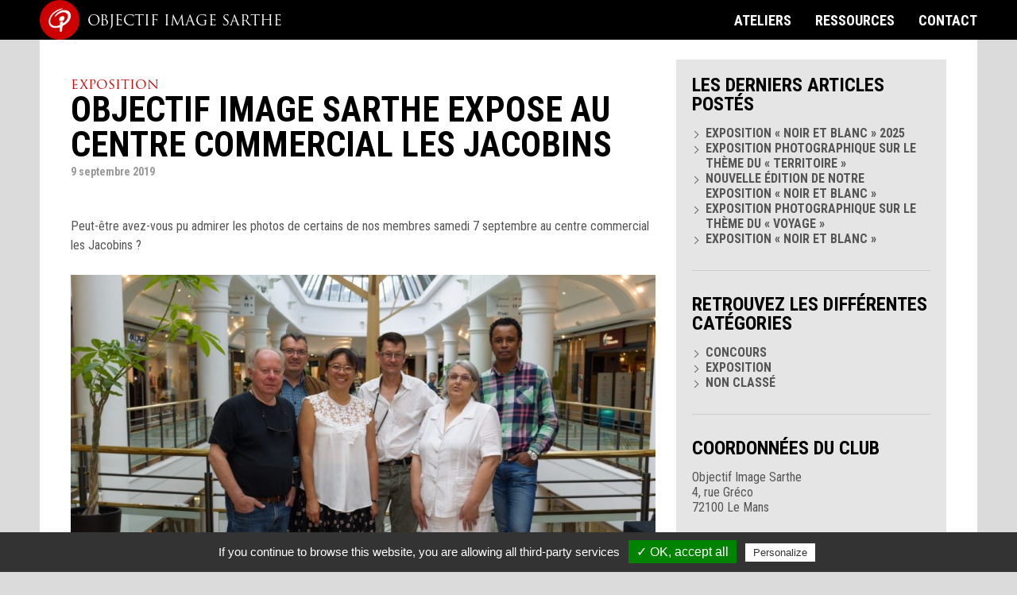

--- FILE ---
content_type: text/html; charset=UTF-8
request_url: https://www.oi72.fr/objectif-image-sarthe-expose-au-centre-commercial-les-jacobins/
body_size: 10236
content:
<!DOCTYPE html>
<html dir="ltr" lang="fr-FR" prefix="og: https://ogp.me/ns#" class="no-js">

<head>

	<meta charset="UTF-8">
	<script>
		if ( (screen.width < 767) ) {
		
		var viewportTag = document.createElement('meta');
		viewportTag.name = "viewport";
		viewportTag.content = "initial-scale=1";
		document.getElementsByTagName('head')[0].appendChild(viewportTag);
		
	}
	</script>
	
	<!-- CSS -->
	<link href="https://fonts.googleapis.com/css?family=Roboto+Condensed:300,400,700" rel="stylesheet" />
	<link rel="stylesheet" href="https://www.oi72.fr/wp-content/themes/oi72/css/config.css" />
	<link rel="stylesheet" href="https://www.oi72.fr/wp-content/themes/oi72/css/structure.css" />
	<link rel="stylesheet" href="https://www.oi72.fr/wp-content/themes/oi72/css/objet.css" />
	<link rel="stylesheet" href="https://www.oi72.fr/wp-content/themes/oi72/css/swipebox.css" />
	<link rel="stylesheet" href="https://www.oi72.fr/wp-content/themes/oi72/style.css" />
	
	<meta property="og:url" content="https://www.oi72.fr/objectif-image-sarthe-expose-au-centre-commercial-les-jacobins/" />
	<meta property="og:image" content="https://www.oi72.fr/wp-content/uploads/2019/09/70151653_410253146210751_8451605605340151808_n-480x480.jpg" />
	<meta property="og:title" content="Objectif Image Sarthe expose au Centre Commercial les Jacobins" />
	<meta property="og:description" content="<p>Peut-être avez-vous pu admirer les photos de certains de nos membres samedi 7 septembre au centre commercial les Jacobins ? En effet, suite à notre exposition sur le thème « à la campagne » en mars dernier qui s&rsquo;était déjà déroulé là-bas, le centre commercial a permis à certain de nos membres d&rsquo;exposer et de proposer un [&hellip;]</p>
" />
	
	<!-- FAVICON -->
	<link rel="icon" href="https://www.oi72.fr/wp-content/themes/oi72/iface/i_favicon.ico" />
	
	<!-- AGGREGATOR -->
	<link rel="alternate" type="text/xml" title="RSS .92" href="https://www.oi72.fr/feed/rss/" />
	<link rel="alternate" type="application/rss+xml" title="RSS 2.0" href="https://www.oi72.fr/feed/" />
	<link rel="alternate" type="application/atom+xml" title="Atom 0.3" href="https://www.oi72.fr/feed/atom/" />
	
	<link rel="profile" href="http://gmpg.org/xfn/11">
	<link rel="pingback" href="https://www.oi72.fr/xmlrpc.php">
	
	<!-- JQUERY -->
	<script src="https://ajax.googleapis.com/ajax/libs/jquery/3.1.1/jquery.min.js"></script>
	
	<title>OI72 expose au centre commercial les Jacobins | Objectif Image Sarthe</title>
	<style>img:is([sizes="auto" i], [sizes^="auto," i]) { contain-intrinsic-size: 3000px 1500px }</style>
	
		<!-- All in One SEO 4.8.7 - aioseo.com -->
	<meta name="description" content="Le temps d&#039;une journée, Objectif Image Sarthe a pu exposer et proposer des ateliers autours du portraits aux passants et curieux présent au centre les Jacobins." />
	<meta name="robots" content="max-image-preview:large" />
	<meta name="author" content="adminoi72"/>
	<link rel="canonical" href="https://www.oi72.fr/objectif-image-sarthe-expose-au-centre-commercial-les-jacobins/" />
	<meta name="generator" content="All in One SEO (AIOSEO) 4.8.7" />
		<meta property="og:locale" content="fr_FR" />
		<meta property="og:site_name" content="Objectif Image Sarthe | Le club des passionné(e)s de photo dans la sarthe" />
		<meta property="og:type" content="article" />
		<meta property="og:title" content="OI72 expose au centre commercial les Jacobins | Objectif Image Sarthe" />
		<meta property="og:description" content="Le temps d&#039;une journée, Objectif Image Sarthe a pu exposer et proposer des ateliers autours du portraits aux passants et curieux présent au centre les Jacobins." />
		<meta property="og:url" content="https://www.oi72.fr/objectif-image-sarthe-expose-au-centre-commercial-les-jacobins/" />
		<meta property="article:published_time" content="2019-09-09T16:41:23+00:00" />
		<meta property="article:modified_time" content="2019-09-09T16:41:43+00:00" />
		<meta name="twitter:card" content="summary" />
		<meta name="twitter:title" content="OI72 expose au centre commercial les Jacobins | Objectif Image Sarthe" />
		<meta name="twitter:description" content="Le temps d&#039;une journée, Objectif Image Sarthe a pu exposer et proposer des ateliers autours du portraits aux passants et curieux présent au centre les Jacobins." />
		<script type="application/ld+json" class="aioseo-schema">
			{"@context":"https:\/\/schema.org","@graph":[{"@type":"Article","@id":"https:\/\/www.oi72.fr\/objectif-image-sarthe-expose-au-centre-commercial-les-jacobins\/#article","name":"OI72 expose au centre commercial les Jacobins | Objectif Image Sarthe","headline":"Objectif Image Sarthe expose au Centre Commercial les Jacobins","author":{"@id":"https:\/\/www.oi72.fr\/author\/adminoi72\/#author"},"publisher":{"@id":"https:\/\/www.oi72.fr\/#organization"},"image":{"@type":"ImageObject","url":"https:\/\/www.oi72.fr\/wp-content\/uploads\/2019\/09\/70151653_410253146210751_8451605605340151808_n.jpg","width":960,"height":720},"datePublished":"2019-09-09T18:41:23+02:00","dateModified":"2019-09-09T18:41:43+02:00","inLanguage":"fr-FR","mainEntityOfPage":{"@id":"https:\/\/www.oi72.fr\/objectif-image-sarthe-expose-au-centre-commercial-les-jacobins\/#webpage"},"isPartOf":{"@id":"https:\/\/www.oi72.fr\/objectif-image-sarthe-expose-au-centre-commercial-les-jacobins\/#webpage"},"articleSection":"Exposition"},{"@type":"BreadcrumbList","@id":"https:\/\/www.oi72.fr\/objectif-image-sarthe-expose-au-centre-commercial-les-jacobins\/#breadcrumblist","itemListElement":[{"@type":"ListItem","@id":"https:\/\/www.oi72.fr#listItem","position":1,"name":"Accueil","item":"https:\/\/www.oi72.fr","nextItem":{"@type":"ListItem","@id":"https:\/\/www.oi72.fr\/category\/exposition\/#listItem","name":"Exposition"}},{"@type":"ListItem","@id":"https:\/\/www.oi72.fr\/category\/exposition\/#listItem","position":2,"name":"Exposition","item":"https:\/\/www.oi72.fr\/category\/exposition\/","nextItem":{"@type":"ListItem","@id":"https:\/\/www.oi72.fr\/objectif-image-sarthe-expose-au-centre-commercial-les-jacobins\/#listItem","name":"Objectif Image Sarthe expose au Centre Commercial les Jacobins"},"previousItem":{"@type":"ListItem","@id":"https:\/\/www.oi72.fr#listItem","name":"Accueil"}},{"@type":"ListItem","@id":"https:\/\/www.oi72.fr\/objectif-image-sarthe-expose-au-centre-commercial-les-jacobins\/#listItem","position":3,"name":"Objectif Image Sarthe expose au Centre Commercial les Jacobins","previousItem":{"@type":"ListItem","@id":"https:\/\/www.oi72.fr\/category\/exposition\/#listItem","name":"Exposition"}}]},{"@type":"Organization","@id":"https:\/\/www.oi72.fr\/#organization","name":"Objectif Image Sarthe","description":"Le club des passionn\u00e9(e)s de photo dans la sarthe","url":"https:\/\/www.oi72.fr\/"},{"@type":"Person","@id":"https:\/\/www.oi72.fr\/author\/adminoi72\/#author","url":"https:\/\/www.oi72.fr\/author\/adminoi72\/","name":"adminoi72"},{"@type":"WebPage","@id":"https:\/\/www.oi72.fr\/objectif-image-sarthe-expose-au-centre-commercial-les-jacobins\/#webpage","url":"https:\/\/www.oi72.fr\/objectif-image-sarthe-expose-au-centre-commercial-les-jacobins\/","name":"OI72 expose au centre commercial les Jacobins | Objectif Image Sarthe","description":"Le temps d'une journ\u00e9e, Objectif Image Sarthe a pu exposer et proposer des ateliers autours du portraits aux passants et curieux pr\u00e9sent au centre les Jacobins.","inLanguage":"fr-FR","isPartOf":{"@id":"https:\/\/www.oi72.fr\/#website"},"breadcrumb":{"@id":"https:\/\/www.oi72.fr\/objectif-image-sarthe-expose-au-centre-commercial-les-jacobins\/#breadcrumblist"},"author":{"@id":"https:\/\/www.oi72.fr\/author\/adminoi72\/#author"},"creator":{"@id":"https:\/\/www.oi72.fr\/author\/adminoi72\/#author"},"image":{"@type":"ImageObject","url":"https:\/\/www.oi72.fr\/wp-content\/uploads\/2019\/09\/70151653_410253146210751_8451605605340151808_n.jpg","@id":"https:\/\/www.oi72.fr\/objectif-image-sarthe-expose-au-centre-commercial-les-jacobins\/#mainImage","width":960,"height":720},"primaryImageOfPage":{"@id":"https:\/\/www.oi72.fr\/objectif-image-sarthe-expose-au-centre-commercial-les-jacobins\/#mainImage"},"datePublished":"2019-09-09T18:41:23+02:00","dateModified":"2019-09-09T18:41:43+02:00"},{"@type":"WebSite","@id":"https:\/\/www.oi72.fr\/#website","url":"https:\/\/www.oi72.fr\/","name":"Objectif Image Sarthe","description":"Le club des passionn\u00e9(e)s de photo dans la sarthe","inLanguage":"fr-FR","publisher":{"@id":"https:\/\/www.oi72.fr\/#organization"}}]}
		</script>
		<!-- All in One SEO -->

<script type="text/javascript">
/* <![CDATA[ */
window._wpemojiSettings = {"baseUrl":"https:\/\/s.w.org\/images\/core\/emoji\/16.0.1\/72x72\/","ext":".png","svgUrl":"https:\/\/s.w.org\/images\/core\/emoji\/16.0.1\/svg\/","svgExt":".svg","source":{"concatemoji":"https:\/\/www.oi72.fr\/wp-includes\/js\/wp-emoji-release.min.js?ver=6.8.3"}};
/*! This file is auto-generated */
!function(s,n){var o,i,e;function c(e){try{var t={supportTests:e,timestamp:(new Date).valueOf()};sessionStorage.setItem(o,JSON.stringify(t))}catch(e){}}function p(e,t,n){e.clearRect(0,0,e.canvas.width,e.canvas.height),e.fillText(t,0,0);var t=new Uint32Array(e.getImageData(0,0,e.canvas.width,e.canvas.height).data),a=(e.clearRect(0,0,e.canvas.width,e.canvas.height),e.fillText(n,0,0),new Uint32Array(e.getImageData(0,0,e.canvas.width,e.canvas.height).data));return t.every(function(e,t){return e===a[t]})}function u(e,t){e.clearRect(0,0,e.canvas.width,e.canvas.height),e.fillText(t,0,0);for(var n=e.getImageData(16,16,1,1),a=0;a<n.data.length;a++)if(0!==n.data[a])return!1;return!0}function f(e,t,n,a){switch(t){case"flag":return n(e,"\ud83c\udff3\ufe0f\u200d\u26a7\ufe0f","\ud83c\udff3\ufe0f\u200b\u26a7\ufe0f")?!1:!n(e,"\ud83c\udde8\ud83c\uddf6","\ud83c\udde8\u200b\ud83c\uddf6")&&!n(e,"\ud83c\udff4\udb40\udc67\udb40\udc62\udb40\udc65\udb40\udc6e\udb40\udc67\udb40\udc7f","\ud83c\udff4\u200b\udb40\udc67\u200b\udb40\udc62\u200b\udb40\udc65\u200b\udb40\udc6e\u200b\udb40\udc67\u200b\udb40\udc7f");case"emoji":return!a(e,"\ud83e\udedf")}return!1}function g(e,t,n,a){var r="undefined"!=typeof WorkerGlobalScope&&self instanceof WorkerGlobalScope?new OffscreenCanvas(300,150):s.createElement("canvas"),o=r.getContext("2d",{willReadFrequently:!0}),i=(o.textBaseline="top",o.font="600 32px Arial",{});return e.forEach(function(e){i[e]=t(o,e,n,a)}),i}function t(e){var t=s.createElement("script");t.src=e,t.defer=!0,s.head.appendChild(t)}"undefined"!=typeof Promise&&(o="wpEmojiSettingsSupports",i=["flag","emoji"],n.supports={everything:!0,everythingExceptFlag:!0},e=new Promise(function(e){s.addEventListener("DOMContentLoaded",e,{once:!0})}),new Promise(function(t){var n=function(){try{var e=JSON.parse(sessionStorage.getItem(o));if("object"==typeof e&&"number"==typeof e.timestamp&&(new Date).valueOf()<e.timestamp+604800&&"object"==typeof e.supportTests)return e.supportTests}catch(e){}return null}();if(!n){if("undefined"!=typeof Worker&&"undefined"!=typeof OffscreenCanvas&&"undefined"!=typeof URL&&URL.createObjectURL&&"undefined"!=typeof Blob)try{var e="postMessage("+g.toString()+"("+[JSON.stringify(i),f.toString(),p.toString(),u.toString()].join(",")+"));",a=new Blob([e],{type:"text/javascript"}),r=new Worker(URL.createObjectURL(a),{name:"wpTestEmojiSupports"});return void(r.onmessage=function(e){c(n=e.data),r.terminate(),t(n)})}catch(e){}c(n=g(i,f,p,u))}t(n)}).then(function(e){for(var t in e)n.supports[t]=e[t],n.supports.everything=n.supports.everything&&n.supports[t],"flag"!==t&&(n.supports.everythingExceptFlag=n.supports.everythingExceptFlag&&n.supports[t]);n.supports.everythingExceptFlag=n.supports.everythingExceptFlag&&!n.supports.flag,n.DOMReady=!1,n.readyCallback=function(){n.DOMReady=!0}}).then(function(){return e}).then(function(){var e;n.supports.everything||(n.readyCallback(),(e=n.source||{}).concatemoji?t(e.concatemoji):e.wpemoji&&e.twemoji&&(t(e.twemoji),t(e.wpemoji)))}))}((window,document),window._wpemojiSettings);
/* ]]> */
</script>
<style id='wp-emoji-styles-inline-css' type='text/css'>

	img.wp-smiley, img.emoji {
		display: inline !important;
		border: none !important;
		box-shadow: none !important;
		height: 1em !important;
		width: 1em !important;
		margin: 0 0.07em !important;
		vertical-align: -0.1em !important;
		background: none !important;
		padding: 0 !important;
	}
</style>
<link rel='stylesheet' id='wp-block-library-css' href='https://www.oi72.fr/wp-includes/css/dist/block-library/style.min.css?ver=6.8.3' type='text/css' media='all' />
<style id='classic-theme-styles-inline-css' type='text/css'>
/*! This file is auto-generated */
.wp-block-button__link{color:#fff;background-color:#32373c;border-radius:9999px;box-shadow:none;text-decoration:none;padding:calc(.667em + 2px) calc(1.333em + 2px);font-size:1.125em}.wp-block-file__button{background:#32373c;color:#fff;text-decoration:none}
</style>
<style id='global-styles-inline-css' type='text/css'>
:root{--wp--preset--aspect-ratio--square: 1;--wp--preset--aspect-ratio--4-3: 4/3;--wp--preset--aspect-ratio--3-4: 3/4;--wp--preset--aspect-ratio--3-2: 3/2;--wp--preset--aspect-ratio--2-3: 2/3;--wp--preset--aspect-ratio--16-9: 16/9;--wp--preset--aspect-ratio--9-16: 9/16;--wp--preset--color--black: #000000;--wp--preset--color--cyan-bluish-gray: #abb8c3;--wp--preset--color--white: #ffffff;--wp--preset--color--pale-pink: #f78da7;--wp--preset--color--vivid-red: #cf2e2e;--wp--preset--color--luminous-vivid-orange: #ff6900;--wp--preset--color--luminous-vivid-amber: #fcb900;--wp--preset--color--light-green-cyan: #7bdcb5;--wp--preset--color--vivid-green-cyan: #00d084;--wp--preset--color--pale-cyan-blue: #8ed1fc;--wp--preset--color--vivid-cyan-blue: #0693e3;--wp--preset--color--vivid-purple: #9b51e0;--wp--preset--gradient--vivid-cyan-blue-to-vivid-purple: linear-gradient(135deg,rgba(6,147,227,1) 0%,rgb(155,81,224) 100%);--wp--preset--gradient--light-green-cyan-to-vivid-green-cyan: linear-gradient(135deg,rgb(122,220,180) 0%,rgb(0,208,130) 100%);--wp--preset--gradient--luminous-vivid-amber-to-luminous-vivid-orange: linear-gradient(135deg,rgba(252,185,0,1) 0%,rgba(255,105,0,1) 100%);--wp--preset--gradient--luminous-vivid-orange-to-vivid-red: linear-gradient(135deg,rgba(255,105,0,1) 0%,rgb(207,46,46) 100%);--wp--preset--gradient--very-light-gray-to-cyan-bluish-gray: linear-gradient(135deg,rgb(238,238,238) 0%,rgb(169,184,195) 100%);--wp--preset--gradient--cool-to-warm-spectrum: linear-gradient(135deg,rgb(74,234,220) 0%,rgb(151,120,209) 20%,rgb(207,42,186) 40%,rgb(238,44,130) 60%,rgb(251,105,98) 80%,rgb(254,248,76) 100%);--wp--preset--gradient--blush-light-purple: linear-gradient(135deg,rgb(255,206,236) 0%,rgb(152,150,240) 100%);--wp--preset--gradient--blush-bordeaux: linear-gradient(135deg,rgb(254,205,165) 0%,rgb(254,45,45) 50%,rgb(107,0,62) 100%);--wp--preset--gradient--luminous-dusk: linear-gradient(135deg,rgb(255,203,112) 0%,rgb(199,81,192) 50%,rgb(65,88,208) 100%);--wp--preset--gradient--pale-ocean: linear-gradient(135deg,rgb(255,245,203) 0%,rgb(182,227,212) 50%,rgb(51,167,181) 100%);--wp--preset--gradient--electric-grass: linear-gradient(135deg,rgb(202,248,128) 0%,rgb(113,206,126) 100%);--wp--preset--gradient--midnight: linear-gradient(135deg,rgb(2,3,129) 0%,rgb(40,116,252) 100%);--wp--preset--font-size--small: 13px;--wp--preset--font-size--medium: 20px;--wp--preset--font-size--large: 36px;--wp--preset--font-size--x-large: 42px;--wp--preset--spacing--20: 0.44rem;--wp--preset--spacing--30: 0.67rem;--wp--preset--spacing--40: 1rem;--wp--preset--spacing--50: 1.5rem;--wp--preset--spacing--60: 2.25rem;--wp--preset--spacing--70: 3.38rem;--wp--preset--spacing--80: 5.06rem;--wp--preset--shadow--natural: 6px 6px 9px rgba(0, 0, 0, 0.2);--wp--preset--shadow--deep: 12px 12px 50px rgba(0, 0, 0, 0.4);--wp--preset--shadow--sharp: 6px 6px 0px rgba(0, 0, 0, 0.2);--wp--preset--shadow--outlined: 6px 6px 0px -3px rgba(255, 255, 255, 1), 6px 6px rgba(0, 0, 0, 1);--wp--preset--shadow--crisp: 6px 6px 0px rgba(0, 0, 0, 1);}:where(.is-layout-flex){gap: 0.5em;}:where(.is-layout-grid){gap: 0.5em;}body .is-layout-flex{display: flex;}.is-layout-flex{flex-wrap: wrap;align-items: center;}.is-layout-flex > :is(*, div){margin: 0;}body .is-layout-grid{display: grid;}.is-layout-grid > :is(*, div){margin: 0;}:where(.wp-block-columns.is-layout-flex){gap: 2em;}:where(.wp-block-columns.is-layout-grid){gap: 2em;}:where(.wp-block-post-template.is-layout-flex){gap: 1.25em;}:where(.wp-block-post-template.is-layout-grid){gap: 1.25em;}.has-black-color{color: var(--wp--preset--color--black) !important;}.has-cyan-bluish-gray-color{color: var(--wp--preset--color--cyan-bluish-gray) !important;}.has-white-color{color: var(--wp--preset--color--white) !important;}.has-pale-pink-color{color: var(--wp--preset--color--pale-pink) !important;}.has-vivid-red-color{color: var(--wp--preset--color--vivid-red) !important;}.has-luminous-vivid-orange-color{color: var(--wp--preset--color--luminous-vivid-orange) !important;}.has-luminous-vivid-amber-color{color: var(--wp--preset--color--luminous-vivid-amber) !important;}.has-light-green-cyan-color{color: var(--wp--preset--color--light-green-cyan) !important;}.has-vivid-green-cyan-color{color: var(--wp--preset--color--vivid-green-cyan) !important;}.has-pale-cyan-blue-color{color: var(--wp--preset--color--pale-cyan-blue) !important;}.has-vivid-cyan-blue-color{color: var(--wp--preset--color--vivid-cyan-blue) !important;}.has-vivid-purple-color{color: var(--wp--preset--color--vivid-purple) !important;}.has-black-background-color{background-color: var(--wp--preset--color--black) !important;}.has-cyan-bluish-gray-background-color{background-color: var(--wp--preset--color--cyan-bluish-gray) !important;}.has-white-background-color{background-color: var(--wp--preset--color--white) !important;}.has-pale-pink-background-color{background-color: var(--wp--preset--color--pale-pink) !important;}.has-vivid-red-background-color{background-color: var(--wp--preset--color--vivid-red) !important;}.has-luminous-vivid-orange-background-color{background-color: var(--wp--preset--color--luminous-vivid-orange) !important;}.has-luminous-vivid-amber-background-color{background-color: var(--wp--preset--color--luminous-vivid-amber) !important;}.has-light-green-cyan-background-color{background-color: var(--wp--preset--color--light-green-cyan) !important;}.has-vivid-green-cyan-background-color{background-color: var(--wp--preset--color--vivid-green-cyan) !important;}.has-pale-cyan-blue-background-color{background-color: var(--wp--preset--color--pale-cyan-blue) !important;}.has-vivid-cyan-blue-background-color{background-color: var(--wp--preset--color--vivid-cyan-blue) !important;}.has-vivid-purple-background-color{background-color: var(--wp--preset--color--vivid-purple) !important;}.has-black-border-color{border-color: var(--wp--preset--color--black) !important;}.has-cyan-bluish-gray-border-color{border-color: var(--wp--preset--color--cyan-bluish-gray) !important;}.has-white-border-color{border-color: var(--wp--preset--color--white) !important;}.has-pale-pink-border-color{border-color: var(--wp--preset--color--pale-pink) !important;}.has-vivid-red-border-color{border-color: var(--wp--preset--color--vivid-red) !important;}.has-luminous-vivid-orange-border-color{border-color: var(--wp--preset--color--luminous-vivid-orange) !important;}.has-luminous-vivid-amber-border-color{border-color: var(--wp--preset--color--luminous-vivid-amber) !important;}.has-light-green-cyan-border-color{border-color: var(--wp--preset--color--light-green-cyan) !important;}.has-vivid-green-cyan-border-color{border-color: var(--wp--preset--color--vivid-green-cyan) !important;}.has-pale-cyan-blue-border-color{border-color: var(--wp--preset--color--pale-cyan-blue) !important;}.has-vivid-cyan-blue-border-color{border-color: var(--wp--preset--color--vivid-cyan-blue) !important;}.has-vivid-purple-border-color{border-color: var(--wp--preset--color--vivid-purple) !important;}.has-vivid-cyan-blue-to-vivid-purple-gradient-background{background: var(--wp--preset--gradient--vivid-cyan-blue-to-vivid-purple) !important;}.has-light-green-cyan-to-vivid-green-cyan-gradient-background{background: var(--wp--preset--gradient--light-green-cyan-to-vivid-green-cyan) !important;}.has-luminous-vivid-amber-to-luminous-vivid-orange-gradient-background{background: var(--wp--preset--gradient--luminous-vivid-amber-to-luminous-vivid-orange) !important;}.has-luminous-vivid-orange-to-vivid-red-gradient-background{background: var(--wp--preset--gradient--luminous-vivid-orange-to-vivid-red) !important;}.has-very-light-gray-to-cyan-bluish-gray-gradient-background{background: var(--wp--preset--gradient--very-light-gray-to-cyan-bluish-gray) !important;}.has-cool-to-warm-spectrum-gradient-background{background: var(--wp--preset--gradient--cool-to-warm-spectrum) !important;}.has-blush-light-purple-gradient-background{background: var(--wp--preset--gradient--blush-light-purple) !important;}.has-blush-bordeaux-gradient-background{background: var(--wp--preset--gradient--blush-bordeaux) !important;}.has-luminous-dusk-gradient-background{background: var(--wp--preset--gradient--luminous-dusk) !important;}.has-pale-ocean-gradient-background{background: var(--wp--preset--gradient--pale-ocean) !important;}.has-electric-grass-gradient-background{background: var(--wp--preset--gradient--electric-grass) !important;}.has-midnight-gradient-background{background: var(--wp--preset--gradient--midnight) !important;}.has-small-font-size{font-size: var(--wp--preset--font-size--small) !important;}.has-medium-font-size{font-size: var(--wp--preset--font-size--medium) !important;}.has-large-font-size{font-size: var(--wp--preset--font-size--large) !important;}.has-x-large-font-size{font-size: var(--wp--preset--font-size--x-large) !important;}
:where(.wp-block-post-template.is-layout-flex){gap: 1.25em;}:where(.wp-block-post-template.is-layout-grid){gap: 1.25em;}
:where(.wp-block-columns.is-layout-flex){gap: 2em;}:where(.wp-block-columns.is-layout-grid){gap: 2em;}
:root :where(.wp-block-pullquote){font-size: 1.5em;line-height: 1.6;}
</style>
<link rel='stylesheet' id='contact-form-7-css' href='https://www.oi72.fr/wp-content/plugins/contact-form-7/includes/css/styles.css?ver=6.1.1' type='text/css' media='all' />
<link rel='stylesheet' id='simcal-qtip-css' href='https://www.oi72.fr/wp-content/plugins/google-calendar-events/assets/generated/vendor/jquery.qtip.min.css?ver=3.5.5' type='text/css' media='all' />
<link rel='stylesheet' id='simcal-default-calendar-grid-css' href='https://www.oi72.fr/wp-content/plugins/google-calendar-events/assets/generated/default-calendar-grid.min.css?ver=3.5.5' type='text/css' media='all' />
<link rel='stylesheet' id='simcal-default-calendar-list-css' href='https://www.oi72.fr/wp-content/plugins/google-calendar-events/assets/generated/default-calendar-list.min.css?ver=3.5.5' type='text/css' media='all' />
<script type="text/javascript" src="https://www.oi72.fr/wp-includes/js/jquery/jquery.min.js?ver=3.7.1" id="jquery-core-js"></script>
<script type="text/javascript" src="https://www.oi72.fr/wp-includes/js/jquery/jquery-migrate.min.js?ver=3.4.1" id="jquery-migrate-js"></script>
<link rel="https://api.w.org/" href="https://www.oi72.fr/wp-json/" /><link rel="alternate" title="JSON" type="application/json" href="https://www.oi72.fr/wp-json/wp/v2/posts/1832" /><link rel="EditURI" type="application/rsd+xml" title="RSD" href="https://www.oi72.fr/xmlrpc.php?rsd" />
<meta name="generator" content="WordPress 6.8.3" />
<link rel='shortlink' href='https://www.oi72.fr/?p=1832' />
<link rel="alternate" title="oEmbed (JSON)" type="application/json+oembed" href="https://www.oi72.fr/wp-json/oembed/1.0/embed?url=https%3A%2F%2Fwww.oi72.fr%2Fobjectif-image-sarthe-expose-au-centre-commercial-les-jacobins%2F" />
<link rel="alternate" title="oEmbed (XML)" type="text/xml+oembed" href="https://www.oi72.fr/wp-json/oembed/1.0/embed?url=https%3A%2F%2Fwww.oi72.fr%2Fobjectif-image-sarthe-expose-au-centre-commercial-les-jacobins%2F&#038;format=xml" />
</head>

<body class="wp-singular post-template-default single single-post postid-1832 single-format-standard wp-theme-oi72">

	<header class="str_bloc bloc_header" role="banner">
		<div class="ctn_bloc">
			
			<a class="obj_logo" href="https://www.oi72.fr/" rel="home">
				<h6 class="t_name">Objectif Image Sarthe</h6>			</a>
			
			<nav class="obj_nav nav_main">
				<ul id="menu-menu-principal" class="menu"><li id="menu-item-31" class="menu-item menu-item-type-post_type menu-item-object-page menu-item-31"><a href="https://www.oi72.fr/ateliers/">Ateliers</a></li>
<li id="menu-item-33" class="menu-item menu-item-type-post_type menu-item-object-page menu-item-33"><a href="https://www.oi72.fr/ressources/">Ressources</a></li>
<li id="menu-item-32" class="menu-item menu-item-type-post_type menu-item-object-page menu-item-32"><a href="https://www.oi72.fr/contact/">Contact</a></li>
</ul>			</nav>
			
		</div>
		
	</header>
<!-- SINGLE -->

<div class="str_bloc str_main">
	<div class="ctn_bloc clearfix">
		
		<div class="str_bloc bloc_content l_left">
			<div class="ctn_bloc">

				<main class="ctn_article">
				
					
							<article id="post-1832" class="post-1832 post type-post status-publish format-standard has-post-thumbnail hentry category-exposition">
								
								<!-- post : category -->
								<a href="https://www.oi72.fr/category/exposition/" title="Exposition">
									<span class="t_category">Exposition</span>
								</a>

								<!-- post : title -->
								<h1 class="t_title title_article">Objectif Image Sarthe expose au Centre Commercial les Jacobins</h1>
								<!-- post : date -->
								<span class="t_date">9 septembre 2019</span>

								<!-- post : desc -->
								<div class="ctn_content content_full">
									<p>Peut-être avez-vous pu admirer les photos de certains de nos membres samedi 7 septembre au centre commercial les Jacobins ?</p>
<p><img fetchpriority="high" decoding="async" class="alignnone size-medium wp-image-1834" src="https://www.oi72.fr/wp-content/uploads/2019/09/C961696E56EB4478809A2A3FC90E7BF7-960x640.jpg" alt="" width="960" height="640" srcset="https://www.oi72.fr/wp-content/uploads/2019/09/C961696E56EB4478809A2A3FC90E7BF7-960x640.jpg 960w, https://www.oi72.fr/wp-content/uploads/2019/09/C961696E56EB4478809A2A3FC90E7BF7-480x320.jpg 480w, https://www.oi72.fr/wp-content/uploads/2019/09/C961696E56EB4478809A2A3FC90E7BF7-768x512.jpg 768w, https://www.oi72.fr/wp-content/uploads/2019/09/C961696E56EB4478809A2A3FC90E7BF7.jpg 1199w" sizes="(max-width: 960px) 100vw, 960px" /></p>
<p>En effet, suite à <a href="https://www.oi72.fr/exposition-photo-objectif-image-sarthe-les-photographiques-2019/">notre exposition sur le thème « à la campagne »</a> en mars dernier qui s&rsquo;était déjà déroulé là-bas, le centre commercial a permis à certain de nos membres d&rsquo;exposer et de proposer un atelier autour du portrait.</p>
<p>Si jamais à cette occasion vous n&rsquo;avez pas eu l&rsquo;occasion d&rsquo;avoir accès aux informations afin de rejoindre Objectif Image Sarthe, n&rsquo;hésitez pas à nous contacter via <a href="https://www.oi72.fr/contact/">le formulaire de contact</a> ou via notre page <a href="https://www.facebook.com/objecif.image.sarthe/">Facebook</a>.</p>
<p>En espérant vous retrouvez nombreux lors de cette rentrée !</p>
<p>&nbsp;</p>
								</div>
								
							</article>
						
										</main>
			
			</div>
			
			
			
			<!-- OTHERS POSTS IN THE SAME CATEGORY -->
			<aside class="str_bloc bloc_otherposts">
				<div class="ctn_bloc">

					<div class="ctn_title">
						<h2 class="t_title">Autre(s) article(s) de la même catégorie : </h2>
					</div>
				
												
								<article id="post-6566" class="post-6566 post type-post status-publish format-standard has-post-thumbnail hentry category-exposition">
							
									<!-- post : thumbnail -->
									<a href="https://www.oi72.fr/exposition-noir-et-blanc-2025/" title="Exposition « Noir et Blanc » 2025">
										<figure class="ctn_img"><img width="480" height="480" src="https://www.oi72.fr/wp-content/uploads/2025/09/WhatsApp-Image-2025-09-25-at-22.09.25-480x480.jpeg" class="attachment-post-thumbnail size-post-thumbnail wp-post-image" alt="" decoding="async" loading="lazy" /></figure>									</a>
									
									<!-- post : category -->
									<a href="https://www.oi72.fr/category/exposition/" title="Exposition">
										<span class="t_category">Exposition</span>
									</a>
									
									<!-- post : title -->
									<a href="https://www.oi72.fr/exposition-noir-et-blanc-2025/" title="Exposition « Noir et Blanc » 2025">
										<h3 class="t_title title_article">Exposition « Noir et Blanc » 2025</h3>									</a>
									
									<!-- post : desc -->
									<div class="ctn_content content_short">
										<p><p>Notre club expose de nouveau au centre d&rsquo;exposition Paul-Courboulay. Les adhérents du club photo Objectif Image Sarthe ont le plaisir de vous inviter à découvrir l&rsquo;exposition dédiée au sujet intemporel du noir et blanc, au centre d&rsquo;exposition Paul-Courboulay à partir du 18/10/2025 ! Venez explorer de multiples univers où les contrastes racontent des histoires, où [&hellip;]</p>
</p>
									</div>
									
									<!-- post : date -->
									<span class="t_date">28 septembre 2025</span>
									
								</article>
							
														
								<article id="post-6446" class="post-6446 post type-post status-publish format-standard has-post-thumbnail hentry category-exposition">
							
									<!-- post : thumbnail -->
									<a href="https://www.oi72.fr/exposition-photographique-sur-le-theme-du-territoire/" title="Exposition photographique sur le thème du « Territoire »">
										<figure class="ctn_img"><img width="480" height="480" src="https://www.oi72.fr/wp-content/uploads/2025/03/thumb-480x480.jpg" class="attachment-post-thumbnail size-post-thumbnail wp-post-image" alt="Exposition photo d&#039;Objectif Image Sarthe dans le cadre du programme associé du festival des Photographiques" decoding="async" loading="lazy" srcset="https://www.oi72.fr/wp-content/uploads/2025/03/thumb-480x480.jpg 480w, https://www.oi72.fr/wp-content/uploads/2025/03/thumb-640x640.jpg 640w, https://www.oi72.fr/wp-content/uploads/2025/03/thumb-1080x1080.jpg 1080w, https://www.oi72.fr/wp-content/uploads/2025/03/thumb-320x320.jpg 320w, https://www.oi72.fr/wp-content/uploads/2025/03/thumb-768x768.jpg 768w, https://www.oi72.fr/wp-content/uploads/2025/03/thumb.jpg 1248w" sizes="auto, (max-width: 480px) 100vw, 480px" /></figure>									</a>
									
									<!-- post : category -->
									<a href="https://www.oi72.fr/category/exposition/" title="Exposition">
										<span class="t_category">Exposition</span>
									</a>
									
									<!-- post : title -->
									<a href="https://www.oi72.fr/exposition-photographique-sur-le-theme-du-territoire/" title="Exposition photographique sur le thème du « Territoire »">
										<h3 class="t_title title_article">Exposition photographique sur le thème du « Territoire »</h3>									</a>
									
									<!-- post : desc -->
									<div class="ctn_content content_short">
										<p><p>Objectif Image Sarthe expose sur le thème du « territoire » au centre Jacobins . Du 28 mars au 12 avril 2024, le Club Photo Objectif Image Sarthe vous invite à découvrir son exposition « Territoires », une immersion visuelle au cœur de nos espaces, réels ou imaginés. À travers une diversité de regards et de sensibilités. [&hellip;]</p>
</p>
									</div>
									
									<!-- post : date -->
									<span class="t_date">11 mars 2025</span>
									
								</article>
							
														
								<article id="post-6358" class="post-6358 post type-post status-publish format-standard has-post-thumbnail hentry category-exposition">
							
									<!-- post : thumbnail -->
									<a href="https://www.oi72.fr/exposition-noir-et-blanc-2024/" title="Nouvelle édition de notre exposition « Noir et Blanc »">
										<figure class="ctn_img"><img width="480" height="480" src="https://www.oi72.fr/wp-content/uploads/2024/10/Affiche-Exposition-Noir-et-blanc-Salle-Courboulay-2024-480x480.jpg" class="attachment-post-thumbnail size-post-thumbnail wp-post-image" alt="" decoding="async" loading="lazy" /></figure>									</a>
									
									<!-- post : category -->
									<a href="https://www.oi72.fr/category/exposition/" title="Exposition">
										<span class="t_category">Exposition</span>
									</a>
									
									<!-- post : title -->
									<a href="https://www.oi72.fr/exposition-noir-et-blanc-2024/" title="Nouvelle édition de notre exposition « Noir et Blanc »">
										<h3 class="t_title title_article">Nouvelle édition de notre exposition « Noir et Blanc »</h3>									</a>
									
									<!-- post : desc -->
									<div class="ctn_content content_short">
										<p><p>Notre club expose de nouveau au centre d&rsquo;exposition Paul-Courboulay. Les adhérents du club photo Objectif Image Sarthe ont le plaisir de vous inviter à découvrir son exposition dédiée au sujet intemporel du noir et blanc, au centre d&rsquo;exposition Paul-Courboulay à partir du 16/10/2024 ! Venez explorer un univers où la lumière et l’ombre racontent des [&hellip;]</p>
</p>
									</div>
									
									<!-- post : date -->
									<span class="t_date">11 octobre 2024</span>
									
								</article>
							
														
								<article id="post-6175" class="post-6175 post type-post status-publish format-standard has-post-thumbnail hentry category-exposition">
							
									<!-- post : thumbnail -->
									<a href="https://www.oi72.fr/exposition-photo-sur-le-voyage/" title="Exposition photographique sur le thème du « Voyage »">
										<figure class="ctn_img"><img width="480" height="480" src="https://www.oi72.fr/wp-content/uploads/2024/02/voyage_2024-480x480.jpg" class="attachment-post-thumbnail size-post-thumbnail wp-post-image" alt="" decoding="async" loading="lazy" /></figure>									</a>
									
									<!-- post : category -->
									<a href="https://www.oi72.fr/category/exposition/" title="Exposition">
										<span class="t_category">Exposition</span>
									</a>
									
									<!-- post : title -->
									<a href="https://www.oi72.fr/exposition-photo-sur-le-voyage/" title="Exposition photographique sur le thème du « Voyage »">
										<h3 class="t_title title_article">Exposition photographique sur le thème du « Voyage »</h3>									</a>
									
									<!-- post : desc -->
									<div class="ctn_content content_short">
										<p><p>Objectif Image Sarthe expose sur le thème du « voyage » au centre Jacobins . Nous vous invitons du 16 mars au 7 avril 2024 à embarquer avec nous dans un périple visuel à travers les pays, les continents et les horizons (plus ou moins lointains). L&rsquo;objectif étant pour Objectif Image Sarthe de vous faire ressentir l&rsquo;essence [&hellip;]</p>
</p>
									</div>
									
									<!-- post : date -->
									<span class="t_date">13 février 2024</span>
									
								</article>
							
											
				</div>
			</aside>

		</div>

		<div class="str_bloc bloc_sidebar l_right">

	
		<div id="recent-posts-2" class="obj_widget widget_recent_entries">
		<p class="t_title">Les derniers articles postés</p>
		<ul>
											<li>
					<a href="https://www.oi72.fr/exposition-noir-et-blanc-2025/">Exposition « Noir et Blanc » 2025</a>
									</li>
											<li>
					<a href="https://www.oi72.fr/exposition-photographique-sur-le-theme-du-territoire/">Exposition photographique sur le thème du « Territoire »</a>
									</li>
											<li>
					<a href="https://www.oi72.fr/exposition-noir-et-blanc-2024/">Nouvelle édition de notre exposition « Noir et Blanc »</a>
									</li>
											<li>
					<a href="https://www.oi72.fr/exposition-photo-sur-le-voyage/">Exposition photographique sur le thème du « Voyage »</a>
									</li>
											<li>
					<a href="https://www.oi72.fr/exposition-noir-blanc/">Exposition « Noir et Blanc »</a>
									</li>
					</ul>

		</div><div id="categories-2" class="obj_widget widget_categories"><p class="t_title">Retrouvez les différentes catégories</p>
			<ul>
					<li class="cat-item cat-item-3"><a href="https://www.oi72.fr/category/concours/">Concours</a>
</li>
	<li class="cat-item cat-item-2"><a href="https://www.oi72.fr/category/exposition/">Exposition</a>
</li>
	<li class="cat-item cat-item-1"><a href="https://www.oi72.fr/category/non-classe/">Non classé</a>
</li>
			</ul>

			</div><div id="custom_html-2" class="widget_text obj_widget widget_custom_html"><p class="t_title">Coordonnées du club</p><div class="textwidget custom-html-widget"><p><strong>Objectif Image Sarthe</strong> <br />
4, rue Gréco <br />
72100 Le Mans</p></div></div><div id="custom_html-3" class="widget_text obj_widget widget_custom_html"><div class="textwidget custom-html-widget"><a class="obj_push push_contact" href="/contact/">Contact</a></div></div>
</div>
	</div>
</div>

	<footer class="str_bloc bloc_footer">
	
		<div class="ctn_bloc">
		
			<a class="obj_logo" href="https://www.oi72.fr/" rel="home">
				<p class="t_name">Objectif Image Sarthe</p>			</a>

		</div>
		<div class="ctn_bloc">

			<div class="obj_nav nav_main">
				<ul id="menu-menu-principal-1" class="menu"><li class="menu-item menu-item-type-post_type menu-item-object-page menu-item-31"><a href="https://www.oi72.fr/ateliers/">Ateliers</a></li>
<li class="menu-item menu-item-type-post_type menu-item-object-page menu-item-33"><a href="https://www.oi72.fr/ressources/">Ressources</a></li>
<li class="menu-item menu-item-type-post_type menu-item-object-page menu-item-32"><a href="https://www.oi72.fr/contact/">Contact</a></li>
</ul>			</div>

			<div class="obj_nav nav_footer">
				<ul id="menu-footer" class="menu"><li id="menu-item-971" class="menu-item menu-item-type-post_type menu-item-object-page menu-item-971"><a href="https://www.oi72.fr/planning/">Planning</a></li>
<li id="menu-item-43" class="menu-item menu-item-type-post_type menu-item-object-page menu-item-43"><a href="https://www.oi72.fr/mentions-legales/">Mentions légales</a></li>
<li id="menu-item-433" class="menu-item menu-item-type-post_type menu-item-object-page menu-item-433"><a href="https://www.oi72.fr/politique-de-confidentialite-et-protection-des-donnees-personnelles/">Confidentialité</a></li>
<li id="menu-item-366" class="menu-item menu-item-type-custom menu-item-object-custom menu-item-366"><a href="https://www.instagram.com/oi_sarthe/">oi72 sur Instagram</a></li>
<li id="menu-item-367" class="menu-item menu-item-type-custom menu-item-object-custom menu-item-367"><a href="https://www.facebook.com/objecif.image.sarthe/">oi72 sur Facebook</a></li>
</ul>				<ul>
					<li><a href="javascript:void(0);" onclick="tarteaucitron.userInterface.openPanel();">Gestion des Cookies</a></li>
				</ul>
			</div>

			<div class="ctn_location">
				<p><strong>Objectif Image Sarthe</strong>
				4, avenue Gréco <br />
				72100 Le Mans</p>
			</div>
		
		</div>
	
	</footer>
	
	<script src="https://www.oi72.fr/wp-content/themes/oi72/js/tarteaucitron/tarteaucitron.js"></script>

	<script>
        tarteaucitron.init({
			"privacyUrl": "", /* Privacy policy url */

			"hashtag": "#tarteaucitron", /* Open the panel with this hashtag */
			"cookieName": "tartaucitron", /* Cookie name */

			"orientation": "bottom", /* Banner position (top - bottom) */
			"showAlertSmall": false, /* Show the small banner on bottom right */
			"cookieslist": true, /* Show the cookie list */

			"adblocker": false, /* Show a Warning if an adblocker is detected */
			"AcceptAllCta" : true, /* Show the accept all button when highPrivacy on */
			"highPrivacy": false, /* Disable auto consent */
			"handleBrowserDNTRequest": false, /* If Do Not Track == 1, accept all */

			"removeCredit": false, /* Remove credit link */
			"moreInfoLink": true, /* Show more info link */

			//"cookieDomain": ".my-multisite-domaine.fr" /* Shared cookie for subdomain */
        });
    </script>

    <script type="text/javascript">
        tarteaucitron.user.gajsUa = 'UA-88398804-1';
        tarteaucitron.user.gajsMore = function () { /* add here your optionnal _ga.push() */ };
        (tarteaucitron.job = tarteaucitron.job || []).push('gajs');
    </script>

	<script src="https://www.oi72.fr/wp-content/themes/oi72/js/jquery.swipebox.js"></script>
	<script src="https://www.oi72.fr/wp-content/themes/oi72/js/functions_oi72.js"></script>
		
	<script type="speculationrules">
{"prefetch":[{"source":"document","where":{"and":[{"href_matches":"\/*"},{"not":{"href_matches":["\/wp-*.php","\/wp-admin\/*","\/wp-content\/uploads\/*","\/wp-content\/*","\/wp-content\/plugins\/*","\/wp-content\/themes\/oi72\/*","\/*\\?(.+)"]}},{"not":{"selector_matches":"a[rel~=\"nofollow\"]"}},{"not":{"selector_matches":".no-prefetch, .no-prefetch a"}}]},"eagerness":"conservative"}]}
</script>
<script type="text/javascript" src="https://www.oi72.fr/wp-includes/js/dist/hooks.min.js?ver=4d63a3d491d11ffd8ac6" id="wp-hooks-js"></script>
<script type="text/javascript" src="https://www.oi72.fr/wp-includes/js/dist/i18n.min.js?ver=5e580eb46a90c2b997e6" id="wp-i18n-js"></script>
<script type="text/javascript" id="wp-i18n-js-after">
/* <![CDATA[ */
wp.i18n.setLocaleData( { 'text direction\u0004ltr': [ 'ltr' ] } );
/* ]]> */
</script>
<script type="text/javascript" src="https://www.oi72.fr/wp-content/plugins/contact-form-7/includes/swv/js/index.js?ver=6.1.1" id="swv-js"></script>
<script type="text/javascript" id="contact-form-7-js-translations">
/* <![CDATA[ */
( function( domain, translations ) {
	var localeData = translations.locale_data[ domain ] || translations.locale_data.messages;
	localeData[""].domain = domain;
	wp.i18n.setLocaleData( localeData, domain );
} )( "contact-form-7", {"translation-revision-date":"2025-02-06 12:02:14+0000","generator":"GlotPress\/4.0.1","domain":"messages","locale_data":{"messages":{"":{"domain":"messages","plural-forms":"nplurals=2; plural=n > 1;","lang":"fr"},"This contact form is placed in the wrong place.":["Ce formulaire de contact est plac\u00e9 dans un mauvais endroit."],"Error:":["Erreur\u00a0:"]}},"comment":{"reference":"includes\/js\/index.js"}} );
/* ]]> */
</script>
<script type="text/javascript" id="contact-form-7-js-before">
/* <![CDATA[ */
var wpcf7 = {
    "api": {
        "root": "https:\/\/www.oi72.fr\/wp-json\/",
        "namespace": "contact-form-7\/v1"
    },
    "cached": 1
};
/* ]]> */
</script>
<script type="text/javascript" src="https://www.oi72.fr/wp-content/plugins/contact-form-7/includes/js/index.js?ver=6.1.1" id="contact-form-7-js"></script>
<script type="text/javascript" src="https://www.oi72.fr/wp-content/plugins/google-calendar-events/assets/generated/vendor/jquery.qtip.min.js?ver=3.5.5" id="simcal-qtip-js"></script>
<script type="text/javascript" id="simcal-default-calendar-js-extra">
/* <![CDATA[ */
var simcal_default_calendar = {"ajax_url":"\/wp-admin\/admin-ajax.php","nonce":"c667935d67","locale":"fr_FR","text_dir":"ltr","months":{"full":["janvier","f\u00e9vrier","mars","avril","mai","juin","juillet","ao\u00fbt","septembre","octobre","novembre","d\u00e9cembre"],"short":["Jan","F\u00e9v","Mar","Avr","Mai","Juin","Juil","Ao\u00fbt","Sep","Oct","Nov","D\u00e9c"]},"days":{"full":["dimanche","lundi","mardi","mercredi","jeudi","vendredi","samedi"],"short":["dim","lun","mar","mer","jeu","ven","sam"]},"meridiem":{"AM":"AM","am":"am","PM":"PM","pm":"pm"}};
/* ]]> */
</script>
<script type="text/javascript" src="https://www.oi72.fr/wp-content/plugins/google-calendar-events/assets/generated/default-calendar.min.js?ver=3.5.5" id="simcal-default-calendar-js"></script>
<script type="text/javascript" src="https://www.google.com/recaptcha/api.js?render=6LcBroYUAAAAALd8YXnQo0pJYIkAta26fmaeLIuI&amp;ver=3.0" id="google-recaptcha-js"></script>
<script type="text/javascript" src="https://www.oi72.fr/wp-includes/js/dist/vendor/wp-polyfill.min.js?ver=3.15.0" id="wp-polyfill-js"></script>
<script type="text/javascript" id="wpcf7-recaptcha-js-before">
/* <![CDATA[ */
var wpcf7_recaptcha = {
    "sitekey": "6LcBroYUAAAAALd8YXnQo0pJYIkAta26fmaeLIuI",
    "actions": {
        "homepage": "homepage",
        "contactform": "contactform"
    }
};
/* ]]> */
</script>
<script type="text/javascript" src="https://www.oi72.fr/wp-content/plugins/contact-form-7/modules/recaptcha/index.js?ver=6.1.1" id="wpcf7-recaptcha-js"></script>
<script type="text/javascript" src="https://www.oi72.fr/wp-content/plugins/google-calendar-events/assets/generated/vendor/imagesloaded.pkgd.min.js?ver=3.5.5" id="simplecalendar-imagesloaded-js"></script>

</body>
</html>

--- FILE ---
content_type: text/html; charset=utf-8
request_url: https://www.google.com/recaptcha/api2/anchor?ar=1&k=6LcBroYUAAAAALd8YXnQo0pJYIkAta26fmaeLIuI&co=aHR0cHM6Ly93d3cub2k3Mi5mcjo0NDM.&hl=en&v=PoyoqOPhxBO7pBk68S4YbpHZ&size=invisible&anchor-ms=20000&execute-ms=30000&cb=oeuc8ntix40i
body_size: 48726
content:
<!DOCTYPE HTML><html dir="ltr" lang="en"><head><meta http-equiv="Content-Type" content="text/html; charset=UTF-8">
<meta http-equiv="X-UA-Compatible" content="IE=edge">
<title>reCAPTCHA</title>
<style type="text/css">
/* cyrillic-ext */
@font-face {
  font-family: 'Roboto';
  font-style: normal;
  font-weight: 400;
  font-stretch: 100%;
  src: url(//fonts.gstatic.com/s/roboto/v48/KFO7CnqEu92Fr1ME7kSn66aGLdTylUAMa3GUBHMdazTgWw.woff2) format('woff2');
  unicode-range: U+0460-052F, U+1C80-1C8A, U+20B4, U+2DE0-2DFF, U+A640-A69F, U+FE2E-FE2F;
}
/* cyrillic */
@font-face {
  font-family: 'Roboto';
  font-style: normal;
  font-weight: 400;
  font-stretch: 100%;
  src: url(//fonts.gstatic.com/s/roboto/v48/KFO7CnqEu92Fr1ME7kSn66aGLdTylUAMa3iUBHMdazTgWw.woff2) format('woff2');
  unicode-range: U+0301, U+0400-045F, U+0490-0491, U+04B0-04B1, U+2116;
}
/* greek-ext */
@font-face {
  font-family: 'Roboto';
  font-style: normal;
  font-weight: 400;
  font-stretch: 100%;
  src: url(//fonts.gstatic.com/s/roboto/v48/KFO7CnqEu92Fr1ME7kSn66aGLdTylUAMa3CUBHMdazTgWw.woff2) format('woff2');
  unicode-range: U+1F00-1FFF;
}
/* greek */
@font-face {
  font-family: 'Roboto';
  font-style: normal;
  font-weight: 400;
  font-stretch: 100%;
  src: url(//fonts.gstatic.com/s/roboto/v48/KFO7CnqEu92Fr1ME7kSn66aGLdTylUAMa3-UBHMdazTgWw.woff2) format('woff2');
  unicode-range: U+0370-0377, U+037A-037F, U+0384-038A, U+038C, U+038E-03A1, U+03A3-03FF;
}
/* math */
@font-face {
  font-family: 'Roboto';
  font-style: normal;
  font-weight: 400;
  font-stretch: 100%;
  src: url(//fonts.gstatic.com/s/roboto/v48/KFO7CnqEu92Fr1ME7kSn66aGLdTylUAMawCUBHMdazTgWw.woff2) format('woff2');
  unicode-range: U+0302-0303, U+0305, U+0307-0308, U+0310, U+0312, U+0315, U+031A, U+0326-0327, U+032C, U+032F-0330, U+0332-0333, U+0338, U+033A, U+0346, U+034D, U+0391-03A1, U+03A3-03A9, U+03B1-03C9, U+03D1, U+03D5-03D6, U+03F0-03F1, U+03F4-03F5, U+2016-2017, U+2034-2038, U+203C, U+2040, U+2043, U+2047, U+2050, U+2057, U+205F, U+2070-2071, U+2074-208E, U+2090-209C, U+20D0-20DC, U+20E1, U+20E5-20EF, U+2100-2112, U+2114-2115, U+2117-2121, U+2123-214F, U+2190, U+2192, U+2194-21AE, U+21B0-21E5, U+21F1-21F2, U+21F4-2211, U+2213-2214, U+2216-22FF, U+2308-230B, U+2310, U+2319, U+231C-2321, U+2336-237A, U+237C, U+2395, U+239B-23B7, U+23D0, U+23DC-23E1, U+2474-2475, U+25AF, U+25B3, U+25B7, U+25BD, U+25C1, U+25CA, U+25CC, U+25FB, U+266D-266F, U+27C0-27FF, U+2900-2AFF, U+2B0E-2B11, U+2B30-2B4C, U+2BFE, U+3030, U+FF5B, U+FF5D, U+1D400-1D7FF, U+1EE00-1EEFF;
}
/* symbols */
@font-face {
  font-family: 'Roboto';
  font-style: normal;
  font-weight: 400;
  font-stretch: 100%;
  src: url(//fonts.gstatic.com/s/roboto/v48/KFO7CnqEu92Fr1ME7kSn66aGLdTylUAMaxKUBHMdazTgWw.woff2) format('woff2');
  unicode-range: U+0001-000C, U+000E-001F, U+007F-009F, U+20DD-20E0, U+20E2-20E4, U+2150-218F, U+2190, U+2192, U+2194-2199, U+21AF, U+21E6-21F0, U+21F3, U+2218-2219, U+2299, U+22C4-22C6, U+2300-243F, U+2440-244A, U+2460-24FF, U+25A0-27BF, U+2800-28FF, U+2921-2922, U+2981, U+29BF, U+29EB, U+2B00-2BFF, U+4DC0-4DFF, U+FFF9-FFFB, U+10140-1018E, U+10190-1019C, U+101A0, U+101D0-101FD, U+102E0-102FB, U+10E60-10E7E, U+1D2C0-1D2D3, U+1D2E0-1D37F, U+1F000-1F0FF, U+1F100-1F1AD, U+1F1E6-1F1FF, U+1F30D-1F30F, U+1F315, U+1F31C, U+1F31E, U+1F320-1F32C, U+1F336, U+1F378, U+1F37D, U+1F382, U+1F393-1F39F, U+1F3A7-1F3A8, U+1F3AC-1F3AF, U+1F3C2, U+1F3C4-1F3C6, U+1F3CA-1F3CE, U+1F3D4-1F3E0, U+1F3ED, U+1F3F1-1F3F3, U+1F3F5-1F3F7, U+1F408, U+1F415, U+1F41F, U+1F426, U+1F43F, U+1F441-1F442, U+1F444, U+1F446-1F449, U+1F44C-1F44E, U+1F453, U+1F46A, U+1F47D, U+1F4A3, U+1F4B0, U+1F4B3, U+1F4B9, U+1F4BB, U+1F4BF, U+1F4C8-1F4CB, U+1F4D6, U+1F4DA, U+1F4DF, U+1F4E3-1F4E6, U+1F4EA-1F4ED, U+1F4F7, U+1F4F9-1F4FB, U+1F4FD-1F4FE, U+1F503, U+1F507-1F50B, U+1F50D, U+1F512-1F513, U+1F53E-1F54A, U+1F54F-1F5FA, U+1F610, U+1F650-1F67F, U+1F687, U+1F68D, U+1F691, U+1F694, U+1F698, U+1F6AD, U+1F6B2, U+1F6B9-1F6BA, U+1F6BC, U+1F6C6-1F6CF, U+1F6D3-1F6D7, U+1F6E0-1F6EA, U+1F6F0-1F6F3, U+1F6F7-1F6FC, U+1F700-1F7FF, U+1F800-1F80B, U+1F810-1F847, U+1F850-1F859, U+1F860-1F887, U+1F890-1F8AD, U+1F8B0-1F8BB, U+1F8C0-1F8C1, U+1F900-1F90B, U+1F93B, U+1F946, U+1F984, U+1F996, U+1F9E9, U+1FA00-1FA6F, U+1FA70-1FA7C, U+1FA80-1FA89, U+1FA8F-1FAC6, U+1FACE-1FADC, U+1FADF-1FAE9, U+1FAF0-1FAF8, U+1FB00-1FBFF;
}
/* vietnamese */
@font-face {
  font-family: 'Roboto';
  font-style: normal;
  font-weight: 400;
  font-stretch: 100%;
  src: url(//fonts.gstatic.com/s/roboto/v48/KFO7CnqEu92Fr1ME7kSn66aGLdTylUAMa3OUBHMdazTgWw.woff2) format('woff2');
  unicode-range: U+0102-0103, U+0110-0111, U+0128-0129, U+0168-0169, U+01A0-01A1, U+01AF-01B0, U+0300-0301, U+0303-0304, U+0308-0309, U+0323, U+0329, U+1EA0-1EF9, U+20AB;
}
/* latin-ext */
@font-face {
  font-family: 'Roboto';
  font-style: normal;
  font-weight: 400;
  font-stretch: 100%;
  src: url(//fonts.gstatic.com/s/roboto/v48/KFO7CnqEu92Fr1ME7kSn66aGLdTylUAMa3KUBHMdazTgWw.woff2) format('woff2');
  unicode-range: U+0100-02BA, U+02BD-02C5, U+02C7-02CC, U+02CE-02D7, U+02DD-02FF, U+0304, U+0308, U+0329, U+1D00-1DBF, U+1E00-1E9F, U+1EF2-1EFF, U+2020, U+20A0-20AB, U+20AD-20C0, U+2113, U+2C60-2C7F, U+A720-A7FF;
}
/* latin */
@font-face {
  font-family: 'Roboto';
  font-style: normal;
  font-weight: 400;
  font-stretch: 100%;
  src: url(//fonts.gstatic.com/s/roboto/v48/KFO7CnqEu92Fr1ME7kSn66aGLdTylUAMa3yUBHMdazQ.woff2) format('woff2');
  unicode-range: U+0000-00FF, U+0131, U+0152-0153, U+02BB-02BC, U+02C6, U+02DA, U+02DC, U+0304, U+0308, U+0329, U+2000-206F, U+20AC, U+2122, U+2191, U+2193, U+2212, U+2215, U+FEFF, U+FFFD;
}
/* cyrillic-ext */
@font-face {
  font-family: 'Roboto';
  font-style: normal;
  font-weight: 500;
  font-stretch: 100%;
  src: url(//fonts.gstatic.com/s/roboto/v48/KFO7CnqEu92Fr1ME7kSn66aGLdTylUAMa3GUBHMdazTgWw.woff2) format('woff2');
  unicode-range: U+0460-052F, U+1C80-1C8A, U+20B4, U+2DE0-2DFF, U+A640-A69F, U+FE2E-FE2F;
}
/* cyrillic */
@font-face {
  font-family: 'Roboto';
  font-style: normal;
  font-weight: 500;
  font-stretch: 100%;
  src: url(//fonts.gstatic.com/s/roboto/v48/KFO7CnqEu92Fr1ME7kSn66aGLdTylUAMa3iUBHMdazTgWw.woff2) format('woff2');
  unicode-range: U+0301, U+0400-045F, U+0490-0491, U+04B0-04B1, U+2116;
}
/* greek-ext */
@font-face {
  font-family: 'Roboto';
  font-style: normal;
  font-weight: 500;
  font-stretch: 100%;
  src: url(//fonts.gstatic.com/s/roboto/v48/KFO7CnqEu92Fr1ME7kSn66aGLdTylUAMa3CUBHMdazTgWw.woff2) format('woff2');
  unicode-range: U+1F00-1FFF;
}
/* greek */
@font-face {
  font-family: 'Roboto';
  font-style: normal;
  font-weight: 500;
  font-stretch: 100%;
  src: url(//fonts.gstatic.com/s/roboto/v48/KFO7CnqEu92Fr1ME7kSn66aGLdTylUAMa3-UBHMdazTgWw.woff2) format('woff2');
  unicode-range: U+0370-0377, U+037A-037F, U+0384-038A, U+038C, U+038E-03A1, U+03A3-03FF;
}
/* math */
@font-face {
  font-family: 'Roboto';
  font-style: normal;
  font-weight: 500;
  font-stretch: 100%;
  src: url(//fonts.gstatic.com/s/roboto/v48/KFO7CnqEu92Fr1ME7kSn66aGLdTylUAMawCUBHMdazTgWw.woff2) format('woff2');
  unicode-range: U+0302-0303, U+0305, U+0307-0308, U+0310, U+0312, U+0315, U+031A, U+0326-0327, U+032C, U+032F-0330, U+0332-0333, U+0338, U+033A, U+0346, U+034D, U+0391-03A1, U+03A3-03A9, U+03B1-03C9, U+03D1, U+03D5-03D6, U+03F0-03F1, U+03F4-03F5, U+2016-2017, U+2034-2038, U+203C, U+2040, U+2043, U+2047, U+2050, U+2057, U+205F, U+2070-2071, U+2074-208E, U+2090-209C, U+20D0-20DC, U+20E1, U+20E5-20EF, U+2100-2112, U+2114-2115, U+2117-2121, U+2123-214F, U+2190, U+2192, U+2194-21AE, U+21B0-21E5, U+21F1-21F2, U+21F4-2211, U+2213-2214, U+2216-22FF, U+2308-230B, U+2310, U+2319, U+231C-2321, U+2336-237A, U+237C, U+2395, U+239B-23B7, U+23D0, U+23DC-23E1, U+2474-2475, U+25AF, U+25B3, U+25B7, U+25BD, U+25C1, U+25CA, U+25CC, U+25FB, U+266D-266F, U+27C0-27FF, U+2900-2AFF, U+2B0E-2B11, U+2B30-2B4C, U+2BFE, U+3030, U+FF5B, U+FF5D, U+1D400-1D7FF, U+1EE00-1EEFF;
}
/* symbols */
@font-face {
  font-family: 'Roboto';
  font-style: normal;
  font-weight: 500;
  font-stretch: 100%;
  src: url(//fonts.gstatic.com/s/roboto/v48/KFO7CnqEu92Fr1ME7kSn66aGLdTylUAMaxKUBHMdazTgWw.woff2) format('woff2');
  unicode-range: U+0001-000C, U+000E-001F, U+007F-009F, U+20DD-20E0, U+20E2-20E4, U+2150-218F, U+2190, U+2192, U+2194-2199, U+21AF, U+21E6-21F0, U+21F3, U+2218-2219, U+2299, U+22C4-22C6, U+2300-243F, U+2440-244A, U+2460-24FF, U+25A0-27BF, U+2800-28FF, U+2921-2922, U+2981, U+29BF, U+29EB, U+2B00-2BFF, U+4DC0-4DFF, U+FFF9-FFFB, U+10140-1018E, U+10190-1019C, U+101A0, U+101D0-101FD, U+102E0-102FB, U+10E60-10E7E, U+1D2C0-1D2D3, U+1D2E0-1D37F, U+1F000-1F0FF, U+1F100-1F1AD, U+1F1E6-1F1FF, U+1F30D-1F30F, U+1F315, U+1F31C, U+1F31E, U+1F320-1F32C, U+1F336, U+1F378, U+1F37D, U+1F382, U+1F393-1F39F, U+1F3A7-1F3A8, U+1F3AC-1F3AF, U+1F3C2, U+1F3C4-1F3C6, U+1F3CA-1F3CE, U+1F3D4-1F3E0, U+1F3ED, U+1F3F1-1F3F3, U+1F3F5-1F3F7, U+1F408, U+1F415, U+1F41F, U+1F426, U+1F43F, U+1F441-1F442, U+1F444, U+1F446-1F449, U+1F44C-1F44E, U+1F453, U+1F46A, U+1F47D, U+1F4A3, U+1F4B0, U+1F4B3, U+1F4B9, U+1F4BB, U+1F4BF, U+1F4C8-1F4CB, U+1F4D6, U+1F4DA, U+1F4DF, U+1F4E3-1F4E6, U+1F4EA-1F4ED, U+1F4F7, U+1F4F9-1F4FB, U+1F4FD-1F4FE, U+1F503, U+1F507-1F50B, U+1F50D, U+1F512-1F513, U+1F53E-1F54A, U+1F54F-1F5FA, U+1F610, U+1F650-1F67F, U+1F687, U+1F68D, U+1F691, U+1F694, U+1F698, U+1F6AD, U+1F6B2, U+1F6B9-1F6BA, U+1F6BC, U+1F6C6-1F6CF, U+1F6D3-1F6D7, U+1F6E0-1F6EA, U+1F6F0-1F6F3, U+1F6F7-1F6FC, U+1F700-1F7FF, U+1F800-1F80B, U+1F810-1F847, U+1F850-1F859, U+1F860-1F887, U+1F890-1F8AD, U+1F8B0-1F8BB, U+1F8C0-1F8C1, U+1F900-1F90B, U+1F93B, U+1F946, U+1F984, U+1F996, U+1F9E9, U+1FA00-1FA6F, U+1FA70-1FA7C, U+1FA80-1FA89, U+1FA8F-1FAC6, U+1FACE-1FADC, U+1FADF-1FAE9, U+1FAF0-1FAF8, U+1FB00-1FBFF;
}
/* vietnamese */
@font-face {
  font-family: 'Roboto';
  font-style: normal;
  font-weight: 500;
  font-stretch: 100%;
  src: url(//fonts.gstatic.com/s/roboto/v48/KFO7CnqEu92Fr1ME7kSn66aGLdTylUAMa3OUBHMdazTgWw.woff2) format('woff2');
  unicode-range: U+0102-0103, U+0110-0111, U+0128-0129, U+0168-0169, U+01A0-01A1, U+01AF-01B0, U+0300-0301, U+0303-0304, U+0308-0309, U+0323, U+0329, U+1EA0-1EF9, U+20AB;
}
/* latin-ext */
@font-face {
  font-family: 'Roboto';
  font-style: normal;
  font-weight: 500;
  font-stretch: 100%;
  src: url(//fonts.gstatic.com/s/roboto/v48/KFO7CnqEu92Fr1ME7kSn66aGLdTylUAMa3KUBHMdazTgWw.woff2) format('woff2');
  unicode-range: U+0100-02BA, U+02BD-02C5, U+02C7-02CC, U+02CE-02D7, U+02DD-02FF, U+0304, U+0308, U+0329, U+1D00-1DBF, U+1E00-1E9F, U+1EF2-1EFF, U+2020, U+20A0-20AB, U+20AD-20C0, U+2113, U+2C60-2C7F, U+A720-A7FF;
}
/* latin */
@font-face {
  font-family: 'Roboto';
  font-style: normal;
  font-weight: 500;
  font-stretch: 100%;
  src: url(//fonts.gstatic.com/s/roboto/v48/KFO7CnqEu92Fr1ME7kSn66aGLdTylUAMa3yUBHMdazQ.woff2) format('woff2');
  unicode-range: U+0000-00FF, U+0131, U+0152-0153, U+02BB-02BC, U+02C6, U+02DA, U+02DC, U+0304, U+0308, U+0329, U+2000-206F, U+20AC, U+2122, U+2191, U+2193, U+2212, U+2215, U+FEFF, U+FFFD;
}
/* cyrillic-ext */
@font-face {
  font-family: 'Roboto';
  font-style: normal;
  font-weight: 900;
  font-stretch: 100%;
  src: url(//fonts.gstatic.com/s/roboto/v48/KFO7CnqEu92Fr1ME7kSn66aGLdTylUAMa3GUBHMdazTgWw.woff2) format('woff2');
  unicode-range: U+0460-052F, U+1C80-1C8A, U+20B4, U+2DE0-2DFF, U+A640-A69F, U+FE2E-FE2F;
}
/* cyrillic */
@font-face {
  font-family: 'Roboto';
  font-style: normal;
  font-weight: 900;
  font-stretch: 100%;
  src: url(//fonts.gstatic.com/s/roboto/v48/KFO7CnqEu92Fr1ME7kSn66aGLdTylUAMa3iUBHMdazTgWw.woff2) format('woff2');
  unicode-range: U+0301, U+0400-045F, U+0490-0491, U+04B0-04B1, U+2116;
}
/* greek-ext */
@font-face {
  font-family: 'Roboto';
  font-style: normal;
  font-weight: 900;
  font-stretch: 100%;
  src: url(//fonts.gstatic.com/s/roboto/v48/KFO7CnqEu92Fr1ME7kSn66aGLdTylUAMa3CUBHMdazTgWw.woff2) format('woff2');
  unicode-range: U+1F00-1FFF;
}
/* greek */
@font-face {
  font-family: 'Roboto';
  font-style: normal;
  font-weight: 900;
  font-stretch: 100%;
  src: url(//fonts.gstatic.com/s/roboto/v48/KFO7CnqEu92Fr1ME7kSn66aGLdTylUAMa3-UBHMdazTgWw.woff2) format('woff2');
  unicode-range: U+0370-0377, U+037A-037F, U+0384-038A, U+038C, U+038E-03A1, U+03A3-03FF;
}
/* math */
@font-face {
  font-family: 'Roboto';
  font-style: normal;
  font-weight: 900;
  font-stretch: 100%;
  src: url(//fonts.gstatic.com/s/roboto/v48/KFO7CnqEu92Fr1ME7kSn66aGLdTylUAMawCUBHMdazTgWw.woff2) format('woff2');
  unicode-range: U+0302-0303, U+0305, U+0307-0308, U+0310, U+0312, U+0315, U+031A, U+0326-0327, U+032C, U+032F-0330, U+0332-0333, U+0338, U+033A, U+0346, U+034D, U+0391-03A1, U+03A3-03A9, U+03B1-03C9, U+03D1, U+03D5-03D6, U+03F0-03F1, U+03F4-03F5, U+2016-2017, U+2034-2038, U+203C, U+2040, U+2043, U+2047, U+2050, U+2057, U+205F, U+2070-2071, U+2074-208E, U+2090-209C, U+20D0-20DC, U+20E1, U+20E5-20EF, U+2100-2112, U+2114-2115, U+2117-2121, U+2123-214F, U+2190, U+2192, U+2194-21AE, U+21B0-21E5, U+21F1-21F2, U+21F4-2211, U+2213-2214, U+2216-22FF, U+2308-230B, U+2310, U+2319, U+231C-2321, U+2336-237A, U+237C, U+2395, U+239B-23B7, U+23D0, U+23DC-23E1, U+2474-2475, U+25AF, U+25B3, U+25B7, U+25BD, U+25C1, U+25CA, U+25CC, U+25FB, U+266D-266F, U+27C0-27FF, U+2900-2AFF, U+2B0E-2B11, U+2B30-2B4C, U+2BFE, U+3030, U+FF5B, U+FF5D, U+1D400-1D7FF, U+1EE00-1EEFF;
}
/* symbols */
@font-face {
  font-family: 'Roboto';
  font-style: normal;
  font-weight: 900;
  font-stretch: 100%;
  src: url(//fonts.gstatic.com/s/roboto/v48/KFO7CnqEu92Fr1ME7kSn66aGLdTylUAMaxKUBHMdazTgWw.woff2) format('woff2');
  unicode-range: U+0001-000C, U+000E-001F, U+007F-009F, U+20DD-20E0, U+20E2-20E4, U+2150-218F, U+2190, U+2192, U+2194-2199, U+21AF, U+21E6-21F0, U+21F3, U+2218-2219, U+2299, U+22C4-22C6, U+2300-243F, U+2440-244A, U+2460-24FF, U+25A0-27BF, U+2800-28FF, U+2921-2922, U+2981, U+29BF, U+29EB, U+2B00-2BFF, U+4DC0-4DFF, U+FFF9-FFFB, U+10140-1018E, U+10190-1019C, U+101A0, U+101D0-101FD, U+102E0-102FB, U+10E60-10E7E, U+1D2C0-1D2D3, U+1D2E0-1D37F, U+1F000-1F0FF, U+1F100-1F1AD, U+1F1E6-1F1FF, U+1F30D-1F30F, U+1F315, U+1F31C, U+1F31E, U+1F320-1F32C, U+1F336, U+1F378, U+1F37D, U+1F382, U+1F393-1F39F, U+1F3A7-1F3A8, U+1F3AC-1F3AF, U+1F3C2, U+1F3C4-1F3C6, U+1F3CA-1F3CE, U+1F3D4-1F3E0, U+1F3ED, U+1F3F1-1F3F3, U+1F3F5-1F3F7, U+1F408, U+1F415, U+1F41F, U+1F426, U+1F43F, U+1F441-1F442, U+1F444, U+1F446-1F449, U+1F44C-1F44E, U+1F453, U+1F46A, U+1F47D, U+1F4A3, U+1F4B0, U+1F4B3, U+1F4B9, U+1F4BB, U+1F4BF, U+1F4C8-1F4CB, U+1F4D6, U+1F4DA, U+1F4DF, U+1F4E3-1F4E6, U+1F4EA-1F4ED, U+1F4F7, U+1F4F9-1F4FB, U+1F4FD-1F4FE, U+1F503, U+1F507-1F50B, U+1F50D, U+1F512-1F513, U+1F53E-1F54A, U+1F54F-1F5FA, U+1F610, U+1F650-1F67F, U+1F687, U+1F68D, U+1F691, U+1F694, U+1F698, U+1F6AD, U+1F6B2, U+1F6B9-1F6BA, U+1F6BC, U+1F6C6-1F6CF, U+1F6D3-1F6D7, U+1F6E0-1F6EA, U+1F6F0-1F6F3, U+1F6F7-1F6FC, U+1F700-1F7FF, U+1F800-1F80B, U+1F810-1F847, U+1F850-1F859, U+1F860-1F887, U+1F890-1F8AD, U+1F8B0-1F8BB, U+1F8C0-1F8C1, U+1F900-1F90B, U+1F93B, U+1F946, U+1F984, U+1F996, U+1F9E9, U+1FA00-1FA6F, U+1FA70-1FA7C, U+1FA80-1FA89, U+1FA8F-1FAC6, U+1FACE-1FADC, U+1FADF-1FAE9, U+1FAF0-1FAF8, U+1FB00-1FBFF;
}
/* vietnamese */
@font-face {
  font-family: 'Roboto';
  font-style: normal;
  font-weight: 900;
  font-stretch: 100%;
  src: url(//fonts.gstatic.com/s/roboto/v48/KFO7CnqEu92Fr1ME7kSn66aGLdTylUAMa3OUBHMdazTgWw.woff2) format('woff2');
  unicode-range: U+0102-0103, U+0110-0111, U+0128-0129, U+0168-0169, U+01A0-01A1, U+01AF-01B0, U+0300-0301, U+0303-0304, U+0308-0309, U+0323, U+0329, U+1EA0-1EF9, U+20AB;
}
/* latin-ext */
@font-face {
  font-family: 'Roboto';
  font-style: normal;
  font-weight: 900;
  font-stretch: 100%;
  src: url(//fonts.gstatic.com/s/roboto/v48/KFO7CnqEu92Fr1ME7kSn66aGLdTylUAMa3KUBHMdazTgWw.woff2) format('woff2');
  unicode-range: U+0100-02BA, U+02BD-02C5, U+02C7-02CC, U+02CE-02D7, U+02DD-02FF, U+0304, U+0308, U+0329, U+1D00-1DBF, U+1E00-1E9F, U+1EF2-1EFF, U+2020, U+20A0-20AB, U+20AD-20C0, U+2113, U+2C60-2C7F, U+A720-A7FF;
}
/* latin */
@font-face {
  font-family: 'Roboto';
  font-style: normal;
  font-weight: 900;
  font-stretch: 100%;
  src: url(//fonts.gstatic.com/s/roboto/v48/KFO7CnqEu92Fr1ME7kSn66aGLdTylUAMa3yUBHMdazQ.woff2) format('woff2');
  unicode-range: U+0000-00FF, U+0131, U+0152-0153, U+02BB-02BC, U+02C6, U+02DA, U+02DC, U+0304, U+0308, U+0329, U+2000-206F, U+20AC, U+2122, U+2191, U+2193, U+2212, U+2215, U+FEFF, U+FFFD;
}

</style>
<link rel="stylesheet" type="text/css" href="https://www.gstatic.com/recaptcha/releases/PoyoqOPhxBO7pBk68S4YbpHZ/styles__ltr.css">
<script nonce="tmdIoCfYs5V2OyJz63zpwg" type="text/javascript">window['__recaptcha_api'] = 'https://www.google.com/recaptcha/api2/';</script>
<script type="text/javascript" src="https://www.gstatic.com/recaptcha/releases/PoyoqOPhxBO7pBk68S4YbpHZ/recaptcha__en.js" nonce="tmdIoCfYs5V2OyJz63zpwg">
      
    </script></head>
<body><div id="rc-anchor-alert" class="rc-anchor-alert"></div>
<input type="hidden" id="recaptcha-token" value="[base64]">
<script type="text/javascript" nonce="tmdIoCfYs5V2OyJz63zpwg">
      recaptcha.anchor.Main.init("[\x22ainput\x22,[\x22bgdata\x22,\x22\x22,\[base64]/[base64]/[base64]/KE4oMTI0LHYsdi5HKSxMWihsLHYpKTpOKDEyNCx2LGwpLFYpLHYpLFQpKSxGKDE3MSx2KX0scjc9ZnVuY3Rpb24obCl7cmV0dXJuIGx9LEM9ZnVuY3Rpb24obCxWLHYpe04odixsLFYpLFZbYWtdPTI3OTZ9LG49ZnVuY3Rpb24obCxWKXtWLlg9KChWLlg/[base64]/[base64]/[base64]/[base64]/[base64]/[base64]/[base64]/[base64]/[base64]/[base64]/[base64]\\u003d\x22,\[base64]\\u003d\\u003d\x22,\x22woLCtGTDj8KnA8OxfcODfcO1wqvCjcK+X8O6woHCpMOMaMOSw4rDgMKLAyrDkSXDmWnDlxp1XBUUwqvDvTPCtMO5w6DCr8Olwp1xKsKDwpBMDzhuwqdpw5RwwoDDh1QvwpjCixkFJcOnwp7ClsKjcVzCs8OsMMOKDsKZKBkcRnPCosK8V8Kcwoplw5/Cig0swrQtw53ClsK0VW1xei8Kwo7DiRvCt1zCikvDjMO8DcKlw6LDkizDjsKQTRLDiRRNw7InScKGwonDgcOJNcOIwr/[base64]/CvQHDmR4Iwpk8wrXDiDnClDl9b8Orw7jDv2/DoMKUCCPCgy1UwrbDnsOTwoRNwqU4a8OxwpfDnsORHn9dZwnCji0dwoIBwpRqD8KNw4PDmcOsw6MIw4QEQSgXWVjCgcKWCQDDj8OBZcKCXQzCu8KPw4bDicOUK8OBwqE+UQYZwpHDuMOMUFPCv8O0w5HCjcOswpYyG8KSaEkRO0xWJsOeesKvacOKVgDCkQ/DqMOHw7NYSQPDs8Obw5vDnShBWcOLwrlOw6J6w5kBwrfCqkEWTQLDulTDo8OjQcOiwolIworDuMO6wqHDu8ONAEVAWn/Dt1g9wp3DgQU4KcOwMcKxw6XDksO/[base64]/CnMKAJBlowpTCiWXDjsOPC8KOAnd7W8OrW8Kaw6vChG/ChcKhPMOvw7PCgcKPw41IGEjCsMKnw5tRw5nDicOlO8KbfcKcwqnDi8O8wpgMesOgWsKhTcOKwp8cw4FyelZlVR/CpsO6ImnDm8Ofw61Lw67DgsOYZ0nDjnxbwoLCglsUI0gsAsKBXsK3a1dMw5vDuHR1w7zCqj9bB8KQdiXDj8OSwr4QwrFjwqF6w4bCsMK/wo/DnVXCkFRrw5pNT8KBXnLDlcO+GcOUITDDnwlBw7vCulnCh8OAw7rCu0dvMDDCk8KSw59VcMKBwqFQwoTDrw/DpDgmw6g4w4MFwoDDrDJMwrI4NcOebjhXYhPDrMOTUivCnMOTwpVBwq5bw5LChcOww4gFasO1w58ZeQ/DlcKZw4AIwq4gXMOlwpd6A8KBwpPDnWPDunPDtsO3wrtoT0E0w4pTd8KBRGwowo4WNcKDwq/Con14KMKtGsKCTsKTIsOCLgLDu3LDsMKHJcKODUdNw7BeBj7DpcKKwrdtZMKuBMKXw6TDoC/CjjnDjy9fJsKUBsK+wpnDnGLCoit1WQ3Dojgfw4Jjw7lRw5jDsmPDicOZdwbDusO6wod9NMKtwoDDgW7ChcK+wp8Xw7waRMK/[base64]/CoyE0wrxVw7ZSwpfDuAZ8w4caAH4FwrctMMO/w6fDqgAIw6snA8Okwo/[base64]/DgwQRw4wzw5fCuG9JFT5LwpIrLsOeM2t1FsK7Y8KzJl1Aw4vDq8KTwrxSGkfCohXCkVLDp31QMDzCiQjCosKVDsO5woMEZDg1w4wSBQTCpQlGVRwlHRlGJQs4wqhhw7BGw6xcGcKEAsOGZWXCgSpsHwHCncOPwpHDssO/[base64]/[base64]/woYLwrg+Fk/CnsOxw70zwrDDuSbChH99G1/[base64]/[base64]/Dux/DmcKmYMOoXsKJZcOqTsKeA8O0wr5xwrx0JFrDpAsBckHDtCXDvCE5wowsITZoRxkcLhXCnsK4c8OcQMKcw43DnQzCpDrDgcODwofDm3lZw6/CnsOpw6wwI8K4RMOKwpnClDzCpiPDihEvOcKtdm7CuiMuHcOvw4Qmw5kFQsKOcRcGw7jCshdJZyYzw5zDoMKZCCzCiMO5w5vDk8KGw4hAA0A9w4/CusO4w5UDKsK3w4vDgcKiBcKdw6rCocKAwqXCgXETM8Ohwrobw5pDY8K+wofCmcKTLiLChMOsVSPCmsKNIx7CgMKZwqPCiivDiSXChMKUw59+w7rDgMKoE13CjD/CtVrCn8OxwqPDiUrDqkcTwr0iGMOcAsOkw7bCq2bDvhrCsyjDtxJwG34KwrYDwp7CrQQ1Y8O2LsOBw5JGfTJSwoEbciXCny/DosKLwrrDhcKWwrAawpcpw7FrKsKaw7QTwpTCr8Khw4BcwqjCnsOCAcKjQcO4PMOqKB10wqtdw5lCJsKbwq94XVXDjsOnFsKoSzDCnsOawqrDgA3CicKWw51OwrYqwrtxwobCpismOcK4cUZ0HsKVw5RPNQkowrbCgzfCqTVcw7/DnGvDllPCvkZmw789woLCp2dTMz3Du0XCpMKfw6JPw71THcKUw5bDt1nDucO1wqNew5HDkcOLwrbChwfDqMKJwqJHacOaMSvCqcO5wpokZGEuwps7HMKswqLDom/[base64]/dxQ3YMO1wqYPw4p2McOCQycSwpvCmjEnWMKQcU7DjAjCvcKYw5nCt1F7TsKjDsK9HgHDrcOMEwbDosOnWXTDksKLZVbDmMOdBS7ChDLDsifCiRXDr3fDjHsNwrDCvMKlacK/w6MbwqROwp/ChMKhDHxNdB4EwpXDqMK2wosnw5PDoD/ClRdyX1/ChMKeAy7DocKpW1nDk8KQHGbDnx7DnMOwJxvCrQbDrMKAwqdxU8O2Gl1Nw79Lw5HCrcK9w5RkIw41wrvDgsKCJMOXwrLDqsOrw7tVwpk5F0NjDA/DmsKkX2rDp8O3wonDgkrCpBPCusKOBsKaw5F0woDChVooNyoyw5LClFTCm8K6w4zDkWxTw65GwqNMdsKxwq3DnMKGVMKkwoN/[base64]/[base64]/DvlJPd8O7w43DhsKpUcOvRMKnw5AiPRrCuw3DnClxeg1zKidfOkEpwpEcw5sswoLCksKlDcKiw5jDmXx3AVUHfsKRbwDDk8Kvw7bDlMOhdWHCrMO8LF7DqMKZGzDDny1twojChXc+wrjDnwJZODHDjsO/LlojbwlSwr7DrwRgITYawrFXM8OBwo0zW8KxwqdYw54qeMOLwpHDp1YnwpfCu1LCusO9dGjDoMK/JMOPQMKfwp/DtMKEMzsRw5zDgCpqKsKJwqwvSSPDkT4Cw4JTH21Jwr7CoWNfwrXDp8OnVMKywrjChHfCv3QTw7/DgggrbDR/GkDDlhJjFcOOWCjDmMK6wq94ZCJGwpZawpMcPgjDt8KjSiYWLVUOw5bDqcOzFDLCjXfDpkc/S8OOZsKswpcswqvCq8Oew5zCqcOcw4UvFMOpwpxlD8Kuw6fChGnCjMOswp3CnVtNw6/[base64]/CtgtjwqTCmH8DNXDDp2RtfcOQwoxNNMO1bwdYw5PCucKIw7zDnMOnw7nDkETDlsOOwq/CgU3DkcOMw77Cg8K5w6R1FTvCmsKdw7/DjcOlGxI8N33DkcOaw5xAcMOpZsO4w51jQsKOw5hJwrPCo8OCw7HDj8KqwpTCgV/DiiDCr27DkcO4VMKMWMOta8KswpDDnsOPC1PCg2tSwpYjwrwVw4jCncKxw6NZwrPCr00ZW1YBwrcVw6LDsynCuGw5wpXCngA2DWfDkVN2wqrCs3TDvcOJQG1AJcOgw5fCg8KWw5ArMsKMw4LClRXCn3jDol4EwqV2eVB/wp1bwoUtw6EADcKbQDnDkMO/[base64]/[base64]/w4rCosOFL1MbFcKFJ8OWwobCu37CicKRw4zCmsOdI8OEwqTDoMK5MwvCocOnA8Odwq1eAhcYRcKNw5JgesOowpXCpXPDj8KISSLDrF7DmMKeDsK6w7PDgsKtw4wdw48Dw6Irw5sXwpDDhFlqw4fDhMODMWZ/w4MWwotAwpAxw4kFWMKiwrzClHlFOsKBCMOtw6PDtcKjJzXCq2/Cl8OnK8OcJFjDvsK8w4/DlsOtHkvDm0lJw6Ubw4bDhUBswqFvGTvDnsOcCcOUwpnDlB8hwql+AH7CmHXCiisgYcObEzXCj2XDkhjCisKqUcKIUErDucOkAAIuVMKKeWzCiMKERMOGSMOmw69kSQXDhsKhAcOJHcOPwqnDqMKRwpDDkjDCqUw0YcO2a0/CpcKkwosww5PCjcK8wqPDpFMrw79Ew7rClUrDmHpeGCxJKsORw5zCicORLMKnX8OcYcO4VyR4fxR6AcK1wodGQibDicKNwqfCtlgcw6jCol90AcKKfAbDvcK2w7TDuMOgdwFGEsKJLUbCtA0Ww7PCu8KPJ8Oyw7rDtVTCokjCvGLDlh/DqMOew5/Dg8O9w6cPwqDClBLDmcKbLBxbwrkAwpPDksOswqLDlsOAwodOwqHDnMKZKELCkWnCtENYHMKuAcOwIj8lbCTDi0Ymw7kzw7DDgUkVw5Iyw5RiWSrDsMKywo3Dr8OOVMOCMMOVd3/CtFDCnBbDvcKkAkHCt8K/[base64]/DvMKbwqXCkgfDscKiVcOCDMKEZmzCscKyw53Dr8OtwozDtsK0LhXDtyJnwoIiacK8PMOUVQTCnCIhehgMwqHCl08bZB55ZcKXDcKaw7k+wpxxRcKzPzDDohrDq8KdE0LDnRV8L8KLwoHCtEfDnMKlw6hBfR/ChMOCwq/Dt0IKwqnDtXrDnsOWwo/DqwDCngnDh8OfwpVjGsKWHsK3w4JMRFTCl1oEbMOUwpIcwr3CjVXDqELDicO9wrbDuWnCq8KOw6zDp8KBTVNRKcKcwpLCk8OEembDhlvCksK7enzCmsKRVMK9wrnDjDnDscOOw67CoSZ4w4ZFw53Cg8Omwq/[base64]/DlzCi8KLXVctw6VZQA9ewqzCn8OUw6bDn8ODTRdAwrsXwpgGw4XDgQ0jwoFEwpvCr8OOWcKLw7/[base64]/S2tNLFXCtl9Aw5rDqVLCmTrDgsK/wp3DsEw8wq4TQcO/[base64]/DniFWC8O6aDAvWRvCnBDDgB7Cv8KrTcO4YzgPDsOawph8WcKXNMO4wrMRK8K0wp/DqcO7wpshWi8HfWp+wpLDjwJaQ8KHeljDrMOGW03ClwrCmMOzw6I6wqTDhMOpwrVfbsKEw6FawqPCp07DtcO+wo4TOsONQSrDlcO7VQJUwr9ESXLDg8Kow7bDicOawq8BdcKENiYtw5ciwrVkwobDg2MEKMOxw5LDvMK9w5/CmsKUwoTDkgERwrnCsMOcw7FYUcK7wohPw6fDp3jDncKewrXCs0Edw5pvwoXDoSHCmMKiwp5kWMOgwp/DqcO4eSPCsAZMwpbClzJGZcO/w4kreETCl8K9B13DqcOzUsKIT8KXA8KzIinCrsOrwpnCocKnw5/CoTdcw69nw4pRwrQ9dMKEwqgBH2HCtMO7ZV7CpQEpIAE4f1DDvMKOw6HCo8O7wqjCjFfDmgg8ID/[base64]/DjcKIPV4pwqDDhHYWLlwow5nCmcOfcMOiw67Di8OSwp/DicK/wowRwpNkCSF6FsOVwqXDrBgrw6TDqsKNa8KGw4TDgMK9wo/DrMO2wpjDiMKrwrrCvyDDkmzChsKkwoJ3JcONwpgob0nDkgYhFRDDusKeDMKaUcO5w6LDoht/UsOtB1PDkcKIfMO7woJFwoNYwolVY8Klw4JzKsKaXD8UwrhDw6LCoDfCnmsYF1XCqXrDiWpFw4kRwofCg2gSw5bDhMKjwqsaCEPCvUrDrcOgNljDrcO0w641PMOawr7Drj0iw680wpvClcOHw7pEw5VXAFjCiQ4Mw6ZSwpHChcOwKm3CmG0xIl/CisO+wqkzw7nCgTXDncOow6jCpMKlDHQKwoNqw5UbGcOTe8Kxw4HCoMO5w6XCu8OYw75aSUHCtUlrAHRiw4VQPcK9w5l4wrNQwqvDlsKuYMOlXinChlbDr27ChsOTTGwRw6jCqsOnSWDDs1kCwpLCkMK7wrrDinsQwrQYL2nDocONwoZHwodUwr8/woTCrx7DjMOxeg3DsHhTGh3Dr8Obw4zCmsK+RlZ8wp7DhsOwwrNsw6VDw4pxFhLDkm/[base64]/CssOFw7YqwqkGwo8TPMOowoTDp1Jdw6QGOG1twrMWw6R/AMKeXcOhw4LCiMKfw4VTw57Cm8Oewp/DmMOiYQ7DljjDvhAdcBtzClrCgcOpI8KuVsKkVsK8EMOvZsO5CsOyw5TCgAosSMK/TWgHw6TCs0HCjcOnwozCvCLDvh4nw54PwrHCh0UawrLCkcKVwpDDnUrDsXXDjzzCtFM4wqHCm0Y7LsKuRR3CksOzJMKmw47CjxI8WsK9JGLCh2bChT0Tw6NJw6jChAvDmHDDsXTCpm5hSMKuAsOcO8OudWbDicO7wpV4w5jDtcOzwq/[base64]/CoCdbSxkKRFfCgzTDkwDCuRdTGMKLwo5Pw7zDsH7Co8KQwqHDi8KFcRTDvMKiwqIewobCpMKPwpczXsK7XcO8wqDCmMO8wrZCw4gTBMK2wrvCjMO+WsKfw70RFcKlwplYWz7CqxDDucOPScO3QMKNwqnCi0RaWsOUT8Kuwrh8w4EIwrZPw7o/NcKYfzHCh2Ulwp8BNlAhLwPCmsOBwqsQU8Kcwr3DpcKJwpd5Bh1zDMOOw5QYw4F3KSguYWbDhMKjPEjCt8OBw7RfVS/[base64]/[base64]/CkHAtLsOmwqoCURPDu8K4wox0w6AsFMK0WcKiOSpiwqZWwrhIw6ENw45Dw7IlwqbDnsKHHcOmcsOzwqBaGcKMd8K6w61/wovDmcOyw6vDtXzDkMK9Z0w9KcK3wrfDusORK8OOwpTCqxoMw4ICw6hEwqDDmm7Ch8OicMO1RsKYQsOAPcOpPsOUw4DDsVTDlMKSw7rCumXCqGPCvjbDnCXCpcONwpVYScO9LMKzKMKdwohQwqVDwocow450w4Yswq8YPyxpIcKbw74Rw7/CiyEuBwoPwr/Du3Ivw5Fiw7ohwoXCjsOuwqvDinNjw7QpecKlLMOoEsKcP8K/FGbCj1dWKw55wozCn8OET8OzFxDDocKKRMKmw6Ftwr/Ch2zCgsO7wrnCjB3CuMK6wp3DiULDuE3ClMKSw7DDgcKZeMO/MsKawrxRCcKXwqUgwrTCqsKgeMOvwpvDgHV/wqLDszUjw4Vowq3DmEs2wqDDr8KIwqxeGcOtQcO8WzHCiTNVTmYsIcOuccKfwq8CLWHDkhTDl1vDssOjwqTDuy8qwqbDjFXClBfCqcK/O8O4WcKMw6vDnsOXU8KTw5zCtcKrNsOGw4liwpAKKsK1H8KOX8OUw6wrZ0TCisO8w6fDlUASLxDCg8OTW8OCwod3FMKZw5jCqsKWwrHCrMKMwofCjQ3CncKObsK0A8KTfMOdwqFnFMOtwq8qw71Xw5g7f2/DkMK1cMOFKynDu8KNw6TCvXM3wq4DM3QOwpDDujPCncKcw7RBwoFZLSbDvMOxbsOYbBoSOcO6w6bCmEDDtHLCucOfR8Osw4U8wpDCmgFrwqQGwofCo8OLMC1nw65rWcO/[base64]/CoMKcw6grwpTCqV4Ow7rCg8KhwrDCscO0w6HDkCMuwoA0w6zDr8ONwp/Du2rCvsO+wqRuOiM5GHTDpF9VejfDtinCrDlCUMKdw73DlkPDkkdMIcOBw61rVcKrJCjCisKBwrsuJ8O7OirCr8Ojwo/Du8OywpHCjEjClw4oVlF0w5rDj8OHScKhaU0AHcOsw4ojw5TCvMOxw7PDocOiw53ClcKfNH/DnF4vwqwXw7/Dp8KDPUfDpScRwrJtw7zCjMOjw6rCogA/wo3DlEgrwrhWVAbDjsKqw7PCv8O5Dj0UaGRXwqPCjcOlNkTDohlRw7DCum5dw7LDrMO+YmjDmTDCtTnCrh3CjsOuY8OKwqEmL8O/QcKxw70bWMK+wppqBcOgw4JiRxTDs8KbZ8Oiwot6w4EcHcKAw5TCvsOawoXDn8OKfEsuJH5rw7FLdXbDpj84w4LDgHkHcDjDnsOjPVJ6LnDCr8OGw7UUwqHCt2bDgyvDhDfCt8KFLGAmMkw7NnEgM8Kmw6MbIgw4VMOlbsOKOMO5w5U/W3M6UyFIwpjCh8OheVI5BwvDjMK7wr8Fw7TDvxJNw6UnUxA5U8O+wp0EK8KuGGZVw7rDosKewqoJwpsHw4twNcOsw57CgsOrP8OxRHBJwqLCrsOgw5DDp1/DuwHDhsOfasOXNiw5w4/CgsOOw5ItGnl5wrHDpA3CocO6T8KBwoZOW0zDjz/CtEd8woNJIkhhw79Vw6bDvMKbPWHCs1jDv8O8agXCmTrDosOjwqhiwoHDtcOsNGPDq0MwMTjDo8ORwrjDvcO2woZcUMK6O8KSwphVMTYoZ8Oawp8hwodsEGRkWjQKdcO/[base64]/Cv0TCjS3CjTthCcKhc8KANW17w6gLcMOiwpYTw4RldsKYwp4+w4FzB8OTw6JRXcO0FcOrwr81w7ZibMKGwoRJMEw0bCIAwpcDeBLCoFcGwpTDjhvCj8KXIU/[base64]/GQYew6QwK8K6HsKoScOEQzbDlVUDTsKiwqPCgMO4wpMfwowbwrZKwop4wqMjcUTClAhYTAXCv8Kgw5Y2YcOswqYTw7DCiC7CsA5Vw4rDqcOSwpINw7IyIcO/[base64]/Dk8Kfwo7CrQ5Jwp3DgTxsw75hAUd0SMK4VsKNO8Owwo7Ct8KqwqXCr8KUI0Muw51FD8OJwoLCrHcfRsOdQcOhc8O/wozChMOEw4nDrH8eTcKqdcKLEngSwovCisOECcKoTMKfYjocw4/CuAxxIC4TwobCmw7DjMO3w5XDv07CjsKRPBLCi8O/IsKbwonDqwpjTMO+JcOXf8OiJMO9wqnDg0jCqMK/VEMiwoJ1C8OuHV8NJMKIcMOew5TDi8Olw7zCtMKzVMOCZwkCwrvChMK1w6VSwoXDvW7ClMO/wrDCgWzCvQ7DgFMsw7rCkUtNw5jCriLDnGhjw7bDvWjDhMKIC17CgcO/[base64]/Cl35ic1bCnh88w4BFTcOtPcKjwr3CqnvCiyjDhsOhVcOwwq/CtU3Cg37Ci3XChRpHfcKcwofDhgFawrtLwr3CggRGG2VpOEcNw5/[base64]/[base64]/w4AHwqksCWjChMKbaSANwpzDtcK2wqcSw4rDoMORwosaaDo+woVBwofCsMOgbMO1wo0sd8KQwrkWAsO8w5RiCB/ColvCqwDCkMK4VcOXw57CjG8nw5dMw6NuwpBdw4BYw7FOwoAkwp/CgB/[base64]/DphbCvMOMXsOODErDs1vCuErDsSDCpcOqJzo2wpdaw7PDk8KRw6rDs3rCpMO6w6/ChsOteC7CvR3DoMOqOMKxcMOOaMKFcMKWwrLDjsOfw4xmIknCq3nCnMOASMKVwrnCv8OORl0iRsOpw7htWzgpwqxIBRbChsOFP8K8wocOK8Kqw6wtworCiMKVw6fDusOqwr/CqMKSQUzCvCcuwqbDlx3CknrCgMKlMcO1w4ZWDsKqw5RTXsOLw45VWk8Pw4hlwobCo8KGw6HDl8O1TggvesOjwoDDrGLCicO2XMK/w7TDi8OKw6rCoxrDk8OMwrBJAcO5B2INE8KgCmfDk0Mae8O4OMKvwrY9H8ObwobCiwA8IVsdw50rwpfDisO7wrrChcKDZiNgTcKIw5gFwo/Cm1lrZMK6wpvCqMOfHDFeNcOhw4dAwprCnsK4B3vCmGDCq8K/w7ZHw5LDhMKIX8KIHyTDsMOeT3vClsOdwrfCmsKOwrZhwoHCnMKfTMKqS8KDSmnDv8ORMMKRw40EZCgaw7vDgsO6eXkcW8OEwrlMwoHCocOZdsOTw6syw4MwYU5Nw6hWw71SFBhEwpYOwpDCnsKawqDCusO+TmTDiVvDvcOqw74gwp17wogVw6Y/w5V9wpPDkcKleMOIR8O2ciQNw5bDgcKBw5bCisO4w7pewp/CmsO9ezU3F8K5KcOcPUsowqTDo8OaD8OBeTQew4vCpGLCvmZFJMKvSixOwp3ChcKNw7vDgFxFwrIHwqDDgWXChyfCisOXwo7CjjNNTcK8wr/[base64]/Gk3DnwbCm8K2VxfCs3XDscOqEsO9w78TwrLDr8OUwo5yw5jDrAwHworCug/CjDTDtsOSw50ifjfCu8K0w6XCjxnDhsO4EcORwrkKPcKCO1DCvcKuwqzDnlHDhFtqwoR4K1c4TmF+wpkWwq/ClmNIO8KWw4tcU8Kdw7fCksOpwpbCrhpswqR3w6YKw64xUSLDsXYyC8KHw4/CmjPDp0Z6UULDvsObNsOEwpjDs3bCnyoRw6Asw7zCnGzCrF7DgcOiC8KjwqQrMxnClcOSDcOaXMKAVcKBVMO8MMOgw6XCq0gtw6hMfUsuwqtRwoQFN3c5IMKBC8K1wo/DisKLcU/CqjsUZTLDrD7CiHjCmMOdbMK3X2rDpyBmNcKrwqrDhMKcw7oLVVxBw4sdfT/CnUNBwqp0w45UwqfCtHvDpsORwq7DlljCvlBEwpPDuMKHesOxEGHDusKdw4Y0wp3CoyopW8KKW8KRwp8Aw6wEwpw2RcKfRiNVwoHDu8Kgwq7CuhXDs8KAwpQPw7obS0UqwqE9KkZecsOPw4LDkS7CpcKrMsOrwrMkwo/DkzMZwobDgMK+wrR+BcOuG8Kjwpxlw63Dj8KMBcO/NQAtwpMxwoXCg8K2YsOCwpnDmsK5wo/ClVUdEsKiwps+TQE0wqrCjTDCpWDCgcOlC3bClDrDjsKDCgoNXTgmI8Kww6glwpNCLjXCp3Zfw4PCpzRuwpHDpT/[base64]/ChMOuwpYFTTTCjcOgw5piw7DDhmgnN8KBw48WLBPDs0xDwrHCp8KbMMKNTcKAw40eTMO1w7DDqMO0wqE2bcKKw6vDugZ8WsKxwr/CkwzDhMKNVU1zeMOfCcKPw5VxDMKowoo2f0c9w7U1woQkw4/DlxXDjMKZEFU3woU7w5wcwoY5w40LPMKmZcK9UMKbwqA9w5Qewr/CqjgrwqF0w6/DqCbCgiAgVxZkw7VLG8KjwoXCl8OuwrrDocK8w40Zwox/w4xqwpBnw4zCgAbCucKVKMKrdHZ6bcKgwqNJesOLICxZZMOyTwTCti8Wwr1yH8K/JkrDpS/[base64]/AcO8wqXDgMKUw6vChlDDv8KKE8Kkw4LDlsKWeMKeMcK0w7dMPXACw4LCtETCucO9b2PDv3LCjUodw4XDljNjcMKrwqLDsHzCryE4w4dOw7TDkBfCgB3DkgXDncKeE8O1w6pOa8OOGX3DksOnw6jDtV0JOsOwwqTDpE/CkXBiFMKZaW/DpcKWal/CiDHDhcK2FsOkwrNfBCPCtGfCtxRLw7LDvnDDusOGwqIgPzF7RC1KCj0UdsOKwo47Y0rDs8OXw5nDpsKXw6LDmkvDocKPw4nDjsOGw6gQSivDuVEqw6DDvcOwDMOMw5TDqzzChmpfw7s8wpt2Q8Oiwo/[base64]/CqEVGwrc7Im8MwqJfQHfCpRfCu8Kfb1N4NsOIUsOZwqUwwrTCn8KTYUhBw6zCjHZowr1eLcKfUDoGRDB7UcKOw43Dt8ODwqTCrcK5wpRbw4sBUyXDisOAWFfCtG1YwoVYLsOfwq7CmsKtw6TDosOKwpEiwqUJw5TDrMK7KcO/wqvDl109FmnCjsOZw6hTw5chw4s7wrnCsSM8fQIHKkBNSMOWDMOZc8KJwr/[base64]/InBGDyYcScOYFiYEP8KydMOQCV8+ecKuw6TCjsOfwqrCv8KVRTjDrsKdwprCuSw/w4xfworDrDfDknbDpcOQw5TDono9X0p/wrJaLDjDsHTCkE9MJXRNLsKxbsKDwq7CvjM4AEjDhsK1w4jDmHbDksKyw6rCtjdUw6VGfMOZKgFmYsOfUsKmw6HCuFLCp1ElCmzCmcKeRlRZTgZDw4/Dn8KTTsOrw5ZCw68LBW9XcMKBSsKAw73DpsODEcKIwrdQwozDly7DucOaw57DvHg7w4kEw67DhMKUL3AjOcOfGMKMWsOzwqhAw5sBLgfDnn0GesOywpoXwrzDgSzCuyLCqh/DrcORwqHDjcO4QStqVMONwrXCs8Ohw53Cg8K3JVjCuwrDrMO1TsOew7pnw6bDgMOJwqYawrNxaRhUw7/CjsOVUMODw59Ow5HDnF/[base64]/Ck2cXMk7DgcKaasOMwrpaw6jDh8O8CDNMBcO/OFVAY8OObEzDngxtw6XCrUlgwrDCnBfCvRAawqANwoXDiMOnw5zCiCF9KcOSbsOISSN9BjPDtjrCi8KLwrnDvTR3w7DDu8KqJcKrc8OIR8K/wpXCg1jDusOvw61Ww49LwrnCsBnCoB1yP8O1w7vDu8KqwrsXecK8woHDqsOPGU/CskfDnwjCgmIlaFjCmMOGwq9PZkrDkEgxEm0/wqtKw7DCtBtbZsK+w6olTMKUXhQVwrkaWsKfw40QwpFlY2JIbcOiwqJOe0TDrcOmO8KMw4END8O/wokgQHXDgXPCpxrDrCzDuHJcw4Y0WcOvwrURw64ScWvCv8OUMcKSw4/DjXvDsxk4w5/DuXfDonbChsOjw6TCiRMVYVnDgcODw7lcwrZkJMKwGmbCnMKrwovDgBwgAFrCn8OEwqhrHnbCtcOlwoF3wqzDv8O2UUxkScKTw7t/wrzDocORCsKqw5fCmcK5w49+XFN0wr7CnzPDgMK6wprCucKDEMOvwqrCrBdaw5vDqVYewoPDl1YkwrQNwq/[base64]/DjHLDgEsjABk3aMOpXy7Dh8K4wpRGBcKIJ8OUwoPDj0HCl8O3f8OJw7ErwpsiOQEkw49rwrVuN8OnfMK1Tmx8w53Dj8Oww5XDicKUNcOZwqbCjMOKGsOqMVXDlnTDpDnCvTfDqMOrwpXClcOlw6fCjX9IB3d2TcK8w6/Dt1ZqwrQTVifCp2bCpcO4wqnDkznDt0bDqsKAw53Ch8Kpw6nDpx0mecOCQMKWDRbDl1jCv2rCjMKbXnDCuVwUwr5/[base64]/DqsKEw45wd8KVMFPCuD44w7jDmsOAUMKKwp1uHMOBwrldesOzw448EMKlLsOmZXtmwo3DuH/DgsOAM8KNwpXCicOSwr1Bw43CnXnCh8OWw6rClgbDtcK0wqFLw4fDkjZ3w6x5DFjDucKHwq/CgxUJQ8OIa8KFDjhDD0LDr8Kbw4LCp8KYwoRXwoLDi8KEE2Q+w73DqmLCuMKkwqQWPMKAwo3DlsKvKwbDjcKETS/[base64]/w7Q4G8OhwpPDhxkvwpwme17CqERew58MPAROfwXCvyRjExRTw5Vnw4BSw6XCicOgwqrDiD3CkWptw5HCgzlATjbDhMOecxpGw5UlTVHCpMObwqvCv2PDqMKvw7Flw5DDhMK7TcKjw5d3w4bDncObH8KuF8KpwpjCljPCgMKXTcKPw4sNwrImbcKXw605wpZ0w7jDuR/[base64]/DksOqPcKBwqTCvsKECcKeEMKBCDsmw4tQwrTClShhacOnwrIUwrLChMOWNybDkMOswplZL3TCtgp7worDnXbDvsO6GMO5V8KFXMOoGT/DokE5DsKqasOGwofDgEpqAcOEwr5zOhHCvsOBwoDDgsOzEhJ+woXCtQ/Coh0nw4N0w7dCwqvCvk8yw5ocwqBlw4LCrMKywoldHwR/BFA3WGHCk03DrcO4wqpTwod4D8KXw4o9AiEFw5QYw67CgsKKwoJ1Q0/[base64]/ChiUxw5jDkHbCnAzCqMOdw618KSwqw4hJKsKNbsKBw6/CqkDCmBfCjyrDj8Ozw5fDl8KtecO3KcOiw6V0w4wLF2JsSMO5F8O/wrcQYV1uNgsDIMKJaFJiSlHDgMKFwpN9wqMECD/DmsOoQsOCBMKtw6zDtsKfPipyw7TClAdKw41KDcKEY8KXwoHCqFjCiMOXd8KowoFPSifDn8OXw6Ftw6FAw7rCuMOzUMOqdTN5H8Kow6nCg8KgwqAAeMKKwrnCjcKWGVhXVMOtw5EDw6J+csObw4tfw5ZwbsOawpwcwoxmFsO4wo4ww7vDmHLDt0TCmsKow7Y/wpTCjD7DiHpJSMOww59iwp7DqsKaw6PCg2nDt8KvwrwnZk/DgMOfw5TCvg7Ci8OEwo7CmATChsKyJ8O0dTZrAk3Ds0HDrsKtdMKYZMKFYFRbFSdhw50Fw7rCtMKvKsOpCMOdw5dxRhFYwoVBNgLDixJpbVvCsQvCkcKkwpzDmMKlw5VVMUfDsMKPw7PDj1gLwrsaCMKEw7XDuBzCiDxWIsKBw51lAAIKJsO4M8OFCzPDmC/Cmxs6w4rCtH9kw4PDlABrw5PDrxclUyEHF3DCqsKqDQ1dasKLWCQ2wohKBXI6WnFjF0MUw4LDtMKCwqDDilzDvyxtwpknw7TDuV7CmcOvw6EyJAAMJ8KHw6vDnE9Nw7/CrMKbbn/DhsO6A8KmwpYOw4/DgF4cQRcHPmXCtVNmJMO/wqYLw41Owq9GwrbDq8Ouw6ZqUHhJFMKew6ISaMObI8KcFgDDqxgew5/CmwTCmcKxWTLDjMONwpzDtWoFwp/DnsODcMO9wrjDo3g3LwfCkMOXw77CscKSMycTSRI5YMKDwrjDssKgwqPCggnDpTvDv8OHwpvDkU80ccKia8OpM1JRVMKmwrU9woFJaXTDvsKcaTxNd8Kjwr7CnkVMw7lxE04GRwrCmD/[base64]/Y8OMw5cEQz/DjMKNwrwqw4U6TcKSOsOKwprCtcOaWzklc2XClRLCojTDvMO5RMOFwrLCgMOeFiIPHxvCrxdVECB6b8KVw7cYw6kgbU5DZMKXw5AQYcORwqlqeMK1w5YHw6fCrSDDozdAScO/woTCocK7wpPDvMOIw4zCscKRwoXCmsOHw61Mw6swPcOOPMOJw6x5w5rDrwt1NxIRO8OFUh4yVcOQNR7DsRBbem0wwrvCu8Oow5/[base64]/CvDEiwo/Dm8OyOzjCmMOqa8KWRsOIwonDgglxwo/Cn00NIkvDmsOKdUt7UDxxwqFOw5tHKsKJe8K7dBUJGw7DhcK1eQ5zwpQPw7BiEcOMU389wpnDsAdvw4rCvWB4w6vCr8KTRiZwdWMxCwI3woLDh8KkwpIdwqvCk2bDhMK4HMK3LVbDncKuZsKPw5zCoDjCr8OaYcKdYEXCpRPDhMOwAi3Coz/DtcOJCMKrCxFyPHZoe0fDlcKqwogmwoUlY1NPw7bDnMK2wpPDkcOtw4TCgCF+PMOHblrDlRQfwpzDgsOdEMKewqDDjVPCksK8wqpdQsKzwofCsMK6bC4RNsK6w7nCjCQjPBM3wo/[base64]/DmQ80MMOQVQbCqR/DgMKdCER4wpBGGWbCmVETw7PCjz3CkMOTeQ7Dt8Kew6I+Q8OpWsOfP1/CsCxTwoLCgDvDvsKnw6/DicO7I2VNw4Njw7RvdsKUL8Knw5bCh0tswqbDsS5Lw5jDgEvCpkIAwoMJf8KOdsKzwqA4KRbDlysWLsKAXFzCv8KXw4Blwp1Zw64CwqXDlMKKw6vCrErDg35BA8OHbXlLOlPDvGMJwqfChRDCpsOjHgR4w5A/OhxFw57ClMObHUrCiGk8WcO3CcKeDcKuccOZwpBpwpnCqSYMHjfDnmLDhmbCmWAUVMKhw5pbFMORJl4VwpDDvcKZKmFFNcO7FcKZwpHCsAPCmgQKNGYiwqvCmEvDnn/DgmgpAhhJwrTCjU7Dt8ODw5sOw5Y5fURrw74QOE9VKsOuw704w40fw4N9wqrDicKMw5rDgC7DsGfDmsKJcl1bEH3ClMO8woPCrgrDkxZPdgrDksOtS8OQwrZ6TsKsw57DgsKdd8KQUMOYwrIow60Sw7FiwrPCplTCskwIaMK/w4Q8w5wRKxBnwrw7wo3DjMKAw6jCjE1ZP8Ofw5vCt0d1wrjDhcKtbcObREXCtwzDoXjCmMKXFBzCp8OQbcKCwp5ne1EQMQLCvMONWGzCiXYkcm1+BGnCtmPDk8KQAcObBMKpUHTCpxrDk2bDgnFRwq4iRsOKQMOwwr/CkW86a2zDpcKALTdXw4pSwqMrw5cTGCpwwrMnFGTCvTLCjXpVwoDDpcKUwpxaw6bDs8O7eys/UcKfVMOTwqBpRMK4w5lbEEk5w6jCpSs6XsO9WMK3JMOrwqQNfsOww5bCjA03NhEmScO9OMK3w74jPVbDhncbLcKnwp/Dh0fDiRRXwoXDsjzCucOEw6PDvkEbZlRtTsOWwrsbPsKwwozDkMO+w4bDph4iw7YpckVTKsONw4jCvSAYVcKFwpPChXN3G1PCsTEbRcOmUsO0RwfCmcK+R8KkwrQ2wpHDiz/DpTFYIidyNj3DicONEUPDi8KzGMKpB05pE8K1w4FBQcOFw6lnw7HCtEHChcKTS1PChjvDi3PDrsO0w5J/[base64]/CmcOTHcOvQ8OsMlPDli/CiMOdwr7DvcKEFT/Dv8OsRMKzwprDsBPDqMKnZMKUEFYsWgQ5EsK1wqXCr1XDucOVDMOiw6TCqB7DkcO6wo07w50Lw7IQJ8KfCH/DmsKlw4vDksOcw6YxwqotehbDtHY1V8KUw4jDtTzDksOffMO9a8KEw5R7w6DDvwrDnE0GeMKpR8OcLEhrL8KxfMO8wpQgOsOLXkrDjcKdw63DucKRd2/[base64]/DqcOsw4hleMKfwoLDr8KfwqzCpmhRw77DhcK4S8OpEsKaw7rDh8KCV8KtUG9bfDPCshEvw4J5wqPCh17DtxXCtMOUw57DqRzDocOPZynDnz15woM4GMOdPXHDhl/CnHVNAcOhKiDDqjtyw5TChyUvw4LDpS3Dv1ZKwqxGaxYNw4Qfw6JQRirDol1dYcO7w7MTwrTDqcKEE8OlecKPw5/CicO1XEs1w7/Ds8KLwpB0w4bCsiXCmsKsw5ZFwol7w6zDtcOJw5UBTznChDcrwoU5w5TDqMKLw6YpYilywqFHw4nDihDCmcOzw7ofwoJ6wq4FacOLwoTCs1R3wrw8OHoUw4bDp3PCsAtxw5MXw7/CrmbCgwPDsMODw7ZmCMONw4nCtBQJNcOQw6Qsw4llSsKwcMKsw70yfzwBwr85wq0bDAZXw7kpw5J4wpgsw6oLNz8sQTAUw4syW0xoIcKgFVHClwcKIXgew7ttfMOgCQLDlijDogRtKXDDusKRwr1rU3fCl0rDsG/[base64]/[base64]/TcKew743w5/CqsKHwqLDtcKawpvCpDnCqVfCisKpCQM1fAoPwr/Cln7DlW7Cjw/Cg8Ksw4UWwoJ4w5ZcbDFIUBzDq2l0woJRw41CwobChhjDjXLDm8KKPm0Aw5bDoMOOwr3CnjnCtcOifMO5w51FwqQZXTJ5R8K+w7TCn8OVwrjChsKgHsOYdg/CtQlFwpjCksOUM8K0wrM1woAcFsOSw4M4a3PCpMO+wo1CUcKFMwXCtsKVeTw2U143WUDCkGN/dGDDuMKbLnRGPsOxdsOxwqPCvEbCq8KTw7IFw5vDgTHCsMKsGzHCrMOARMOIFHrDnlXDvE9+woNvw5dbw47CjmjDisKGBnTCrsOiP07DoTDDlEIiw4jDpwE9wpoSw6HChGNywqc8dsKNCMKUwpjDsB0ZwrnCrMOIY8O0wrVrw6Ykwq/DtCQrE1/CoHDCnsKzw7/Ck37Dj29yTyAhHsKOwpl2w4fDh8KXwq/Ds33CpgkWwrdEfMO4wp3DocK0w5zCjDYuwrp3BMKKw63Ct8OXcnIVwoEsN8OsJsOjwq05ZSHChGUSw6/DisKjfHYqUWrCncKyDMOQwo/DjsKPOcKZw7QbNcO3YzHDk0PDvsK3asOtw5HCqMKewpBkaDsDw7tITi7DlcOqw6N4AAjDrAvCl8KowoJlQToGw43DpCQkwpoOfS/DgsOSwp/Cn3BHw55twoXCqTjDkQFGw5rDqS7Di8K2wqYCb8KWwrLCmTjCsDzClMKmwr4kDHUnw5lewrAtRcO0WsOUwrvCtljClGXChMKKECVxK8O1wqfCuMO0wpzDmMKhAhAyQkTDrQ3DqsKxYWIJOcKJQsOiwozDosOjbcODw7gIPcKLw7xZSMOrw5/CllpIw4HDvsOBRsKkw7lvw5J2w7DDhsOta8Krw5FLwojDhMKLAV3DjQhXw7TChMKCYS3Cn2XClsKEa8KzfiTDsMOVcsOXW1Ebw7UMTsKXWyVmwrQdZWUNwohOw4NqJ8KCWMKVw41YH3rCqEPDogIjwofCtMKxwodIIsOTwo7DpF/[base64]/Chw4LwpF1w4VGTyN8wqLDscK+wqXDojfCj8OuJcK+w74wbcO9wop9d1/CiMOEw5nClT/CgMOYEsKFw5TDh2TCocK9wphrwpnDkWFFQwk7TsOOwrAdwqnCs8K4fsO+wovCpcOhwqLCtsOIdAEhI8OOF8K8fSMDO1nCigt+wpkLfU/Dn8OiNcOBScKjwpddwqjCpmVVwoLCi8KcZcK4Ij7DjMO6w6Mjb1bClMKKfzFJw7UFK8Oawr0HwpPCjlzCrFfCj0LCkcK1OsKLwo3CsxbClMKxw6/Dj1RhasKQecKwwprDukPDi8O4O8Kfw77Dk8KzeQECwovCkiPCrxLDoG4+AcOnViguP8KZwoTCrsKqVxzChRHDlSnCrcKHw7hsw4tifMOZw6/DqcORw7F6wotnGMKVBUh+wrE2SULDicOoScK4w5HCjGxVGgLDhlbDqsKYw6fDo8O5woXDrzkmw7vDhEXClcOMw5EQwoDCiQxOWMKjAcKpw7vCjMOFNQfDtmgKw6/[base64]/NcOcU8OvR03DvmcPw4XCulgKw4/DqW1Ewocdw7jDpVI\\u003d\x22],null,[\x22conf\x22,null,\x226LcBroYUAAAAALd8YXnQo0pJYIkAta26fmaeLIuI\x22,0,null,null,null,1,[21,125,63,73,95,87,41,43,42,83,102,105,109,121],[1017145,246],0,null,null,null,null,0,null,0,null,700,1,null,0,\[base64]/76lBhnEnQkZnOKMAhk\\u003d\x22,0,0,null,null,1,null,0,0,null,null,null,0],\x22https://www.oi72.fr:443\x22,null,[3,1,1],null,null,null,1,3600,[\x22https://www.google.com/intl/en/policies/privacy/\x22,\x22https://www.google.com/intl/en/policies/terms/\x22],\x22gah+pte9rEd53WP8le/1iGDWSMIWm2Bp3HdIqHkrsII\\u003d\x22,1,0,null,1,1768872766005,0,0,[12,131],null,[96,197,100],\x22RC--LF9Nqey-Q3Hjg\x22,null,null,null,null,null,\x220dAFcWeA5U45G1Wn1JMPd_qqB7CO7JxyAFoI-fOmvEAwywm4MS3IfnC3clsNUjblJyemJhjsj5macp7xJaWiBuObSufB23sLZJxA\x22,1768955565786]");
    </script></body></html>

--- FILE ---
content_type: text/html; charset=utf-8
request_url: https://www.google.com/recaptcha/api2/anchor?ar=1&k=6LcBroYUAAAAALd8YXnQo0pJYIkAta26fmaeLIuI&co=aHR0cHM6Ly93d3cub2k3Mi5mcjo0NDM.&hl=en&v=PoyoqOPhxBO7pBk68S4YbpHZ&size=invisible&anchor-ms=20000&execute-ms=30000&cb=oeuc8ntix40i
body_size: 48457
content:
<!DOCTYPE HTML><html dir="ltr" lang="en"><head><meta http-equiv="Content-Type" content="text/html; charset=UTF-8">
<meta http-equiv="X-UA-Compatible" content="IE=edge">
<title>reCAPTCHA</title>
<style type="text/css">
/* cyrillic-ext */
@font-face {
  font-family: 'Roboto';
  font-style: normal;
  font-weight: 400;
  font-stretch: 100%;
  src: url(//fonts.gstatic.com/s/roboto/v48/KFO7CnqEu92Fr1ME7kSn66aGLdTylUAMa3GUBHMdazTgWw.woff2) format('woff2');
  unicode-range: U+0460-052F, U+1C80-1C8A, U+20B4, U+2DE0-2DFF, U+A640-A69F, U+FE2E-FE2F;
}
/* cyrillic */
@font-face {
  font-family: 'Roboto';
  font-style: normal;
  font-weight: 400;
  font-stretch: 100%;
  src: url(//fonts.gstatic.com/s/roboto/v48/KFO7CnqEu92Fr1ME7kSn66aGLdTylUAMa3iUBHMdazTgWw.woff2) format('woff2');
  unicode-range: U+0301, U+0400-045F, U+0490-0491, U+04B0-04B1, U+2116;
}
/* greek-ext */
@font-face {
  font-family: 'Roboto';
  font-style: normal;
  font-weight: 400;
  font-stretch: 100%;
  src: url(//fonts.gstatic.com/s/roboto/v48/KFO7CnqEu92Fr1ME7kSn66aGLdTylUAMa3CUBHMdazTgWw.woff2) format('woff2');
  unicode-range: U+1F00-1FFF;
}
/* greek */
@font-face {
  font-family: 'Roboto';
  font-style: normal;
  font-weight: 400;
  font-stretch: 100%;
  src: url(//fonts.gstatic.com/s/roboto/v48/KFO7CnqEu92Fr1ME7kSn66aGLdTylUAMa3-UBHMdazTgWw.woff2) format('woff2');
  unicode-range: U+0370-0377, U+037A-037F, U+0384-038A, U+038C, U+038E-03A1, U+03A3-03FF;
}
/* math */
@font-face {
  font-family: 'Roboto';
  font-style: normal;
  font-weight: 400;
  font-stretch: 100%;
  src: url(//fonts.gstatic.com/s/roboto/v48/KFO7CnqEu92Fr1ME7kSn66aGLdTylUAMawCUBHMdazTgWw.woff2) format('woff2');
  unicode-range: U+0302-0303, U+0305, U+0307-0308, U+0310, U+0312, U+0315, U+031A, U+0326-0327, U+032C, U+032F-0330, U+0332-0333, U+0338, U+033A, U+0346, U+034D, U+0391-03A1, U+03A3-03A9, U+03B1-03C9, U+03D1, U+03D5-03D6, U+03F0-03F1, U+03F4-03F5, U+2016-2017, U+2034-2038, U+203C, U+2040, U+2043, U+2047, U+2050, U+2057, U+205F, U+2070-2071, U+2074-208E, U+2090-209C, U+20D0-20DC, U+20E1, U+20E5-20EF, U+2100-2112, U+2114-2115, U+2117-2121, U+2123-214F, U+2190, U+2192, U+2194-21AE, U+21B0-21E5, U+21F1-21F2, U+21F4-2211, U+2213-2214, U+2216-22FF, U+2308-230B, U+2310, U+2319, U+231C-2321, U+2336-237A, U+237C, U+2395, U+239B-23B7, U+23D0, U+23DC-23E1, U+2474-2475, U+25AF, U+25B3, U+25B7, U+25BD, U+25C1, U+25CA, U+25CC, U+25FB, U+266D-266F, U+27C0-27FF, U+2900-2AFF, U+2B0E-2B11, U+2B30-2B4C, U+2BFE, U+3030, U+FF5B, U+FF5D, U+1D400-1D7FF, U+1EE00-1EEFF;
}
/* symbols */
@font-face {
  font-family: 'Roboto';
  font-style: normal;
  font-weight: 400;
  font-stretch: 100%;
  src: url(//fonts.gstatic.com/s/roboto/v48/KFO7CnqEu92Fr1ME7kSn66aGLdTylUAMaxKUBHMdazTgWw.woff2) format('woff2');
  unicode-range: U+0001-000C, U+000E-001F, U+007F-009F, U+20DD-20E0, U+20E2-20E4, U+2150-218F, U+2190, U+2192, U+2194-2199, U+21AF, U+21E6-21F0, U+21F3, U+2218-2219, U+2299, U+22C4-22C6, U+2300-243F, U+2440-244A, U+2460-24FF, U+25A0-27BF, U+2800-28FF, U+2921-2922, U+2981, U+29BF, U+29EB, U+2B00-2BFF, U+4DC0-4DFF, U+FFF9-FFFB, U+10140-1018E, U+10190-1019C, U+101A0, U+101D0-101FD, U+102E0-102FB, U+10E60-10E7E, U+1D2C0-1D2D3, U+1D2E0-1D37F, U+1F000-1F0FF, U+1F100-1F1AD, U+1F1E6-1F1FF, U+1F30D-1F30F, U+1F315, U+1F31C, U+1F31E, U+1F320-1F32C, U+1F336, U+1F378, U+1F37D, U+1F382, U+1F393-1F39F, U+1F3A7-1F3A8, U+1F3AC-1F3AF, U+1F3C2, U+1F3C4-1F3C6, U+1F3CA-1F3CE, U+1F3D4-1F3E0, U+1F3ED, U+1F3F1-1F3F3, U+1F3F5-1F3F7, U+1F408, U+1F415, U+1F41F, U+1F426, U+1F43F, U+1F441-1F442, U+1F444, U+1F446-1F449, U+1F44C-1F44E, U+1F453, U+1F46A, U+1F47D, U+1F4A3, U+1F4B0, U+1F4B3, U+1F4B9, U+1F4BB, U+1F4BF, U+1F4C8-1F4CB, U+1F4D6, U+1F4DA, U+1F4DF, U+1F4E3-1F4E6, U+1F4EA-1F4ED, U+1F4F7, U+1F4F9-1F4FB, U+1F4FD-1F4FE, U+1F503, U+1F507-1F50B, U+1F50D, U+1F512-1F513, U+1F53E-1F54A, U+1F54F-1F5FA, U+1F610, U+1F650-1F67F, U+1F687, U+1F68D, U+1F691, U+1F694, U+1F698, U+1F6AD, U+1F6B2, U+1F6B9-1F6BA, U+1F6BC, U+1F6C6-1F6CF, U+1F6D3-1F6D7, U+1F6E0-1F6EA, U+1F6F0-1F6F3, U+1F6F7-1F6FC, U+1F700-1F7FF, U+1F800-1F80B, U+1F810-1F847, U+1F850-1F859, U+1F860-1F887, U+1F890-1F8AD, U+1F8B0-1F8BB, U+1F8C0-1F8C1, U+1F900-1F90B, U+1F93B, U+1F946, U+1F984, U+1F996, U+1F9E9, U+1FA00-1FA6F, U+1FA70-1FA7C, U+1FA80-1FA89, U+1FA8F-1FAC6, U+1FACE-1FADC, U+1FADF-1FAE9, U+1FAF0-1FAF8, U+1FB00-1FBFF;
}
/* vietnamese */
@font-face {
  font-family: 'Roboto';
  font-style: normal;
  font-weight: 400;
  font-stretch: 100%;
  src: url(//fonts.gstatic.com/s/roboto/v48/KFO7CnqEu92Fr1ME7kSn66aGLdTylUAMa3OUBHMdazTgWw.woff2) format('woff2');
  unicode-range: U+0102-0103, U+0110-0111, U+0128-0129, U+0168-0169, U+01A0-01A1, U+01AF-01B0, U+0300-0301, U+0303-0304, U+0308-0309, U+0323, U+0329, U+1EA0-1EF9, U+20AB;
}
/* latin-ext */
@font-face {
  font-family: 'Roboto';
  font-style: normal;
  font-weight: 400;
  font-stretch: 100%;
  src: url(//fonts.gstatic.com/s/roboto/v48/KFO7CnqEu92Fr1ME7kSn66aGLdTylUAMa3KUBHMdazTgWw.woff2) format('woff2');
  unicode-range: U+0100-02BA, U+02BD-02C5, U+02C7-02CC, U+02CE-02D7, U+02DD-02FF, U+0304, U+0308, U+0329, U+1D00-1DBF, U+1E00-1E9F, U+1EF2-1EFF, U+2020, U+20A0-20AB, U+20AD-20C0, U+2113, U+2C60-2C7F, U+A720-A7FF;
}
/* latin */
@font-face {
  font-family: 'Roboto';
  font-style: normal;
  font-weight: 400;
  font-stretch: 100%;
  src: url(//fonts.gstatic.com/s/roboto/v48/KFO7CnqEu92Fr1ME7kSn66aGLdTylUAMa3yUBHMdazQ.woff2) format('woff2');
  unicode-range: U+0000-00FF, U+0131, U+0152-0153, U+02BB-02BC, U+02C6, U+02DA, U+02DC, U+0304, U+0308, U+0329, U+2000-206F, U+20AC, U+2122, U+2191, U+2193, U+2212, U+2215, U+FEFF, U+FFFD;
}
/* cyrillic-ext */
@font-face {
  font-family: 'Roboto';
  font-style: normal;
  font-weight: 500;
  font-stretch: 100%;
  src: url(//fonts.gstatic.com/s/roboto/v48/KFO7CnqEu92Fr1ME7kSn66aGLdTylUAMa3GUBHMdazTgWw.woff2) format('woff2');
  unicode-range: U+0460-052F, U+1C80-1C8A, U+20B4, U+2DE0-2DFF, U+A640-A69F, U+FE2E-FE2F;
}
/* cyrillic */
@font-face {
  font-family: 'Roboto';
  font-style: normal;
  font-weight: 500;
  font-stretch: 100%;
  src: url(//fonts.gstatic.com/s/roboto/v48/KFO7CnqEu92Fr1ME7kSn66aGLdTylUAMa3iUBHMdazTgWw.woff2) format('woff2');
  unicode-range: U+0301, U+0400-045F, U+0490-0491, U+04B0-04B1, U+2116;
}
/* greek-ext */
@font-face {
  font-family: 'Roboto';
  font-style: normal;
  font-weight: 500;
  font-stretch: 100%;
  src: url(//fonts.gstatic.com/s/roboto/v48/KFO7CnqEu92Fr1ME7kSn66aGLdTylUAMa3CUBHMdazTgWw.woff2) format('woff2');
  unicode-range: U+1F00-1FFF;
}
/* greek */
@font-face {
  font-family: 'Roboto';
  font-style: normal;
  font-weight: 500;
  font-stretch: 100%;
  src: url(//fonts.gstatic.com/s/roboto/v48/KFO7CnqEu92Fr1ME7kSn66aGLdTylUAMa3-UBHMdazTgWw.woff2) format('woff2');
  unicode-range: U+0370-0377, U+037A-037F, U+0384-038A, U+038C, U+038E-03A1, U+03A3-03FF;
}
/* math */
@font-face {
  font-family: 'Roboto';
  font-style: normal;
  font-weight: 500;
  font-stretch: 100%;
  src: url(//fonts.gstatic.com/s/roboto/v48/KFO7CnqEu92Fr1ME7kSn66aGLdTylUAMawCUBHMdazTgWw.woff2) format('woff2');
  unicode-range: U+0302-0303, U+0305, U+0307-0308, U+0310, U+0312, U+0315, U+031A, U+0326-0327, U+032C, U+032F-0330, U+0332-0333, U+0338, U+033A, U+0346, U+034D, U+0391-03A1, U+03A3-03A9, U+03B1-03C9, U+03D1, U+03D5-03D6, U+03F0-03F1, U+03F4-03F5, U+2016-2017, U+2034-2038, U+203C, U+2040, U+2043, U+2047, U+2050, U+2057, U+205F, U+2070-2071, U+2074-208E, U+2090-209C, U+20D0-20DC, U+20E1, U+20E5-20EF, U+2100-2112, U+2114-2115, U+2117-2121, U+2123-214F, U+2190, U+2192, U+2194-21AE, U+21B0-21E5, U+21F1-21F2, U+21F4-2211, U+2213-2214, U+2216-22FF, U+2308-230B, U+2310, U+2319, U+231C-2321, U+2336-237A, U+237C, U+2395, U+239B-23B7, U+23D0, U+23DC-23E1, U+2474-2475, U+25AF, U+25B3, U+25B7, U+25BD, U+25C1, U+25CA, U+25CC, U+25FB, U+266D-266F, U+27C0-27FF, U+2900-2AFF, U+2B0E-2B11, U+2B30-2B4C, U+2BFE, U+3030, U+FF5B, U+FF5D, U+1D400-1D7FF, U+1EE00-1EEFF;
}
/* symbols */
@font-face {
  font-family: 'Roboto';
  font-style: normal;
  font-weight: 500;
  font-stretch: 100%;
  src: url(//fonts.gstatic.com/s/roboto/v48/KFO7CnqEu92Fr1ME7kSn66aGLdTylUAMaxKUBHMdazTgWw.woff2) format('woff2');
  unicode-range: U+0001-000C, U+000E-001F, U+007F-009F, U+20DD-20E0, U+20E2-20E4, U+2150-218F, U+2190, U+2192, U+2194-2199, U+21AF, U+21E6-21F0, U+21F3, U+2218-2219, U+2299, U+22C4-22C6, U+2300-243F, U+2440-244A, U+2460-24FF, U+25A0-27BF, U+2800-28FF, U+2921-2922, U+2981, U+29BF, U+29EB, U+2B00-2BFF, U+4DC0-4DFF, U+FFF9-FFFB, U+10140-1018E, U+10190-1019C, U+101A0, U+101D0-101FD, U+102E0-102FB, U+10E60-10E7E, U+1D2C0-1D2D3, U+1D2E0-1D37F, U+1F000-1F0FF, U+1F100-1F1AD, U+1F1E6-1F1FF, U+1F30D-1F30F, U+1F315, U+1F31C, U+1F31E, U+1F320-1F32C, U+1F336, U+1F378, U+1F37D, U+1F382, U+1F393-1F39F, U+1F3A7-1F3A8, U+1F3AC-1F3AF, U+1F3C2, U+1F3C4-1F3C6, U+1F3CA-1F3CE, U+1F3D4-1F3E0, U+1F3ED, U+1F3F1-1F3F3, U+1F3F5-1F3F7, U+1F408, U+1F415, U+1F41F, U+1F426, U+1F43F, U+1F441-1F442, U+1F444, U+1F446-1F449, U+1F44C-1F44E, U+1F453, U+1F46A, U+1F47D, U+1F4A3, U+1F4B0, U+1F4B3, U+1F4B9, U+1F4BB, U+1F4BF, U+1F4C8-1F4CB, U+1F4D6, U+1F4DA, U+1F4DF, U+1F4E3-1F4E6, U+1F4EA-1F4ED, U+1F4F7, U+1F4F9-1F4FB, U+1F4FD-1F4FE, U+1F503, U+1F507-1F50B, U+1F50D, U+1F512-1F513, U+1F53E-1F54A, U+1F54F-1F5FA, U+1F610, U+1F650-1F67F, U+1F687, U+1F68D, U+1F691, U+1F694, U+1F698, U+1F6AD, U+1F6B2, U+1F6B9-1F6BA, U+1F6BC, U+1F6C6-1F6CF, U+1F6D3-1F6D7, U+1F6E0-1F6EA, U+1F6F0-1F6F3, U+1F6F7-1F6FC, U+1F700-1F7FF, U+1F800-1F80B, U+1F810-1F847, U+1F850-1F859, U+1F860-1F887, U+1F890-1F8AD, U+1F8B0-1F8BB, U+1F8C0-1F8C1, U+1F900-1F90B, U+1F93B, U+1F946, U+1F984, U+1F996, U+1F9E9, U+1FA00-1FA6F, U+1FA70-1FA7C, U+1FA80-1FA89, U+1FA8F-1FAC6, U+1FACE-1FADC, U+1FADF-1FAE9, U+1FAF0-1FAF8, U+1FB00-1FBFF;
}
/* vietnamese */
@font-face {
  font-family: 'Roboto';
  font-style: normal;
  font-weight: 500;
  font-stretch: 100%;
  src: url(//fonts.gstatic.com/s/roboto/v48/KFO7CnqEu92Fr1ME7kSn66aGLdTylUAMa3OUBHMdazTgWw.woff2) format('woff2');
  unicode-range: U+0102-0103, U+0110-0111, U+0128-0129, U+0168-0169, U+01A0-01A1, U+01AF-01B0, U+0300-0301, U+0303-0304, U+0308-0309, U+0323, U+0329, U+1EA0-1EF9, U+20AB;
}
/* latin-ext */
@font-face {
  font-family: 'Roboto';
  font-style: normal;
  font-weight: 500;
  font-stretch: 100%;
  src: url(//fonts.gstatic.com/s/roboto/v48/KFO7CnqEu92Fr1ME7kSn66aGLdTylUAMa3KUBHMdazTgWw.woff2) format('woff2');
  unicode-range: U+0100-02BA, U+02BD-02C5, U+02C7-02CC, U+02CE-02D7, U+02DD-02FF, U+0304, U+0308, U+0329, U+1D00-1DBF, U+1E00-1E9F, U+1EF2-1EFF, U+2020, U+20A0-20AB, U+20AD-20C0, U+2113, U+2C60-2C7F, U+A720-A7FF;
}
/* latin */
@font-face {
  font-family: 'Roboto';
  font-style: normal;
  font-weight: 500;
  font-stretch: 100%;
  src: url(//fonts.gstatic.com/s/roboto/v48/KFO7CnqEu92Fr1ME7kSn66aGLdTylUAMa3yUBHMdazQ.woff2) format('woff2');
  unicode-range: U+0000-00FF, U+0131, U+0152-0153, U+02BB-02BC, U+02C6, U+02DA, U+02DC, U+0304, U+0308, U+0329, U+2000-206F, U+20AC, U+2122, U+2191, U+2193, U+2212, U+2215, U+FEFF, U+FFFD;
}
/* cyrillic-ext */
@font-face {
  font-family: 'Roboto';
  font-style: normal;
  font-weight: 900;
  font-stretch: 100%;
  src: url(//fonts.gstatic.com/s/roboto/v48/KFO7CnqEu92Fr1ME7kSn66aGLdTylUAMa3GUBHMdazTgWw.woff2) format('woff2');
  unicode-range: U+0460-052F, U+1C80-1C8A, U+20B4, U+2DE0-2DFF, U+A640-A69F, U+FE2E-FE2F;
}
/* cyrillic */
@font-face {
  font-family: 'Roboto';
  font-style: normal;
  font-weight: 900;
  font-stretch: 100%;
  src: url(//fonts.gstatic.com/s/roboto/v48/KFO7CnqEu92Fr1ME7kSn66aGLdTylUAMa3iUBHMdazTgWw.woff2) format('woff2');
  unicode-range: U+0301, U+0400-045F, U+0490-0491, U+04B0-04B1, U+2116;
}
/* greek-ext */
@font-face {
  font-family: 'Roboto';
  font-style: normal;
  font-weight: 900;
  font-stretch: 100%;
  src: url(//fonts.gstatic.com/s/roboto/v48/KFO7CnqEu92Fr1ME7kSn66aGLdTylUAMa3CUBHMdazTgWw.woff2) format('woff2');
  unicode-range: U+1F00-1FFF;
}
/* greek */
@font-face {
  font-family: 'Roboto';
  font-style: normal;
  font-weight: 900;
  font-stretch: 100%;
  src: url(//fonts.gstatic.com/s/roboto/v48/KFO7CnqEu92Fr1ME7kSn66aGLdTylUAMa3-UBHMdazTgWw.woff2) format('woff2');
  unicode-range: U+0370-0377, U+037A-037F, U+0384-038A, U+038C, U+038E-03A1, U+03A3-03FF;
}
/* math */
@font-face {
  font-family: 'Roboto';
  font-style: normal;
  font-weight: 900;
  font-stretch: 100%;
  src: url(//fonts.gstatic.com/s/roboto/v48/KFO7CnqEu92Fr1ME7kSn66aGLdTylUAMawCUBHMdazTgWw.woff2) format('woff2');
  unicode-range: U+0302-0303, U+0305, U+0307-0308, U+0310, U+0312, U+0315, U+031A, U+0326-0327, U+032C, U+032F-0330, U+0332-0333, U+0338, U+033A, U+0346, U+034D, U+0391-03A1, U+03A3-03A9, U+03B1-03C9, U+03D1, U+03D5-03D6, U+03F0-03F1, U+03F4-03F5, U+2016-2017, U+2034-2038, U+203C, U+2040, U+2043, U+2047, U+2050, U+2057, U+205F, U+2070-2071, U+2074-208E, U+2090-209C, U+20D0-20DC, U+20E1, U+20E5-20EF, U+2100-2112, U+2114-2115, U+2117-2121, U+2123-214F, U+2190, U+2192, U+2194-21AE, U+21B0-21E5, U+21F1-21F2, U+21F4-2211, U+2213-2214, U+2216-22FF, U+2308-230B, U+2310, U+2319, U+231C-2321, U+2336-237A, U+237C, U+2395, U+239B-23B7, U+23D0, U+23DC-23E1, U+2474-2475, U+25AF, U+25B3, U+25B7, U+25BD, U+25C1, U+25CA, U+25CC, U+25FB, U+266D-266F, U+27C0-27FF, U+2900-2AFF, U+2B0E-2B11, U+2B30-2B4C, U+2BFE, U+3030, U+FF5B, U+FF5D, U+1D400-1D7FF, U+1EE00-1EEFF;
}
/* symbols */
@font-face {
  font-family: 'Roboto';
  font-style: normal;
  font-weight: 900;
  font-stretch: 100%;
  src: url(//fonts.gstatic.com/s/roboto/v48/KFO7CnqEu92Fr1ME7kSn66aGLdTylUAMaxKUBHMdazTgWw.woff2) format('woff2');
  unicode-range: U+0001-000C, U+000E-001F, U+007F-009F, U+20DD-20E0, U+20E2-20E4, U+2150-218F, U+2190, U+2192, U+2194-2199, U+21AF, U+21E6-21F0, U+21F3, U+2218-2219, U+2299, U+22C4-22C6, U+2300-243F, U+2440-244A, U+2460-24FF, U+25A0-27BF, U+2800-28FF, U+2921-2922, U+2981, U+29BF, U+29EB, U+2B00-2BFF, U+4DC0-4DFF, U+FFF9-FFFB, U+10140-1018E, U+10190-1019C, U+101A0, U+101D0-101FD, U+102E0-102FB, U+10E60-10E7E, U+1D2C0-1D2D3, U+1D2E0-1D37F, U+1F000-1F0FF, U+1F100-1F1AD, U+1F1E6-1F1FF, U+1F30D-1F30F, U+1F315, U+1F31C, U+1F31E, U+1F320-1F32C, U+1F336, U+1F378, U+1F37D, U+1F382, U+1F393-1F39F, U+1F3A7-1F3A8, U+1F3AC-1F3AF, U+1F3C2, U+1F3C4-1F3C6, U+1F3CA-1F3CE, U+1F3D4-1F3E0, U+1F3ED, U+1F3F1-1F3F3, U+1F3F5-1F3F7, U+1F408, U+1F415, U+1F41F, U+1F426, U+1F43F, U+1F441-1F442, U+1F444, U+1F446-1F449, U+1F44C-1F44E, U+1F453, U+1F46A, U+1F47D, U+1F4A3, U+1F4B0, U+1F4B3, U+1F4B9, U+1F4BB, U+1F4BF, U+1F4C8-1F4CB, U+1F4D6, U+1F4DA, U+1F4DF, U+1F4E3-1F4E6, U+1F4EA-1F4ED, U+1F4F7, U+1F4F9-1F4FB, U+1F4FD-1F4FE, U+1F503, U+1F507-1F50B, U+1F50D, U+1F512-1F513, U+1F53E-1F54A, U+1F54F-1F5FA, U+1F610, U+1F650-1F67F, U+1F687, U+1F68D, U+1F691, U+1F694, U+1F698, U+1F6AD, U+1F6B2, U+1F6B9-1F6BA, U+1F6BC, U+1F6C6-1F6CF, U+1F6D3-1F6D7, U+1F6E0-1F6EA, U+1F6F0-1F6F3, U+1F6F7-1F6FC, U+1F700-1F7FF, U+1F800-1F80B, U+1F810-1F847, U+1F850-1F859, U+1F860-1F887, U+1F890-1F8AD, U+1F8B0-1F8BB, U+1F8C0-1F8C1, U+1F900-1F90B, U+1F93B, U+1F946, U+1F984, U+1F996, U+1F9E9, U+1FA00-1FA6F, U+1FA70-1FA7C, U+1FA80-1FA89, U+1FA8F-1FAC6, U+1FACE-1FADC, U+1FADF-1FAE9, U+1FAF0-1FAF8, U+1FB00-1FBFF;
}
/* vietnamese */
@font-face {
  font-family: 'Roboto';
  font-style: normal;
  font-weight: 900;
  font-stretch: 100%;
  src: url(//fonts.gstatic.com/s/roboto/v48/KFO7CnqEu92Fr1ME7kSn66aGLdTylUAMa3OUBHMdazTgWw.woff2) format('woff2');
  unicode-range: U+0102-0103, U+0110-0111, U+0128-0129, U+0168-0169, U+01A0-01A1, U+01AF-01B0, U+0300-0301, U+0303-0304, U+0308-0309, U+0323, U+0329, U+1EA0-1EF9, U+20AB;
}
/* latin-ext */
@font-face {
  font-family: 'Roboto';
  font-style: normal;
  font-weight: 900;
  font-stretch: 100%;
  src: url(//fonts.gstatic.com/s/roboto/v48/KFO7CnqEu92Fr1ME7kSn66aGLdTylUAMa3KUBHMdazTgWw.woff2) format('woff2');
  unicode-range: U+0100-02BA, U+02BD-02C5, U+02C7-02CC, U+02CE-02D7, U+02DD-02FF, U+0304, U+0308, U+0329, U+1D00-1DBF, U+1E00-1E9F, U+1EF2-1EFF, U+2020, U+20A0-20AB, U+20AD-20C0, U+2113, U+2C60-2C7F, U+A720-A7FF;
}
/* latin */
@font-face {
  font-family: 'Roboto';
  font-style: normal;
  font-weight: 900;
  font-stretch: 100%;
  src: url(//fonts.gstatic.com/s/roboto/v48/KFO7CnqEu92Fr1ME7kSn66aGLdTylUAMa3yUBHMdazQ.woff2) format('woff2');
  unicode-range: U+0000-00FF, U+0131, U+0152-0153, U+02BB-02BC, U+02C6, U+02DA, U+02DC, U+0304, U+0308, U+0329, U+2000-206F, U+20AC, U+2122, U+2191, U+2193, U+2212, U+2215, U+FEFF, U+FFFD;
}

</style>
<link rel="stylesheet" type="text/css" href="https://www.gstatic.com/recaptcha/releases/PoyoqOPhxBO7pBk68S4YbpHZ/styles__ltr.css">
<script nonce="unTzLICe2mgyahxPVK7Fpw" type="text/javascript">window['__recaptcha_api'] = 'https://www.google.com/recaptcha/api2/';</script>
<script type="text/javascript" src="https://www.gstatic.com/recaptcha/releases/PoyoqOPhxBO7pBk68S4YbpHZ/recaptcha__en.js" nonce="unTzLICe2mgyahxPVK7Fpw">
      
    </script></head>
<body><div id="rc-anchor-alert" class="rc-anchor-alert"></div>
<input type="hidden" id="recaptcha-token" value="[base64]">
<script type="text/javascript" nonce="unTzLICe2mgyahxPVK7Fpw">
      recaptcha.anchor.Main.init("[\x22ainput\x22,[\x22bgdata\x22,\x22\x22,\[base64]/[base64]/[base64]/KE4oMTI0LHYsdi5HKSxMWihsLHYpKTpOKDEyNCx2LGwpLFYpLHYpLFQpKSxGKDE3MSx2KX0scjc9ZnVuY3Rpb24obCl7cmV0dXJuIGx9LEM9ZnVuY3Rpb24obCxWLHYpe04odixsLFYpLFZbYWtdPTI3OTZ9LG49ZnVuY3Rpb24obCxWKXtWLlg9KChWLlg/[base64]/[base64]/[base64]/[base64]/[base64]/[base64]/[base64]/[base64]/[base64]/[base64]/[base64]\\u003d\x22,\[base64]\x22,\x22w4PDiD93w6DCtiLCmTN7fTXChcOEVEvCn8O5WMOzwpQ3wpnCkUlJwoASw5diw6HCpsOnZX/Ch8KDw7HDhDvDp8OHw4vDgMKVZMKRw7fDljopOsOGw6xjFlcfwprDix7DqTcJLlDClBnCjXJAPsO/JwEywqkVw6tdwqfCkQfDmjfCr8OcaFJed8O/[base64]/DizpJbxLCkX/DpsKSPB7DjVZew4zCg8ODw5jCqnVpw4BlEEHCpBFHw57DtMOzHMO4RCMtCWfCqjvCu8OWwo/DkcOnwqnDgMOPwoNJw6vCosOwZSQiwpxAwoXCp3zDg8Oiw5Zyd8ORw7E4L8KOw7tYw6ELPlHDhcK2HsOka8ONwqfDu8OewpFuckUKw7LDrm99UnTCosODJR9KwpTDn8KwwqAxVcOlC0lZE8KvEMOiwqnCgcKLHsKEwo7Dg8KsYcKqFsOyTyZBw7QabxQBTcO0MUR/[base64]/DjsOtWsKcZcORw7LDm8OAElIRwq0cO8KtI8Oww6nDlMKfPiZ5cMKgccO8w6oYwqrDrMOHHsK8esK7FnXDnsK/wphKYsK9LSRtI8OWw7lYwpMyacOtMsOUwphTwogiw4TDnMOOYTbDgsOZwqcPJx7DnsOiAsOJa0/Cp2zCvMOnYUstHMKoCcKMHDoSRsOLAcOGVcKoJ8OjIRYXOEUxSsOvKxgfQhLDo0ZNw5dEWSFBXcO9cFnCo1tmw5Rrw7R9dmpnw7jCjsKwbkt2wolcw5lvw5LDqRrDiUvDuMKPQhrCl1jCncOiL8Kvw6YWcMKLOQPDlMKuw4/DgkvDiFHDt2oawrTCi0vDl8Ojf8ObdSl/EUfCjsKTwqpfw7R8w595w5LDpsKnecKsbsKOwowkLCV2bsOVcFo3wqsoMG1awqw/[base64]/Dn8KEw5HDnDrCu8OPF2zDi0jChjbDnC7Cq8OGM8OKPMOTw6fDrsOPfkjCmMOQw4gNWH/Cp8OSTMKyBMOwT8OJaGvCoy/DslbDsn8zYF4tSk4Ww64ow7bCrzPDqcK1elYuHg/DucKewqE1w4R5EjLCkMOFwqvDq8OGw5/CrgLDmcO+w54NwpHDoMKGw45RHDTCnMKQRMKzFcKbY8KDQsKcRcKLbi1zYwfCtmbCnMOqbDrCnsKhw6rCuMOkw6XDvT/[base64]/CicKkwoNzw5LDoMOkA8OUwrUiwrzCiTdfwpXChGvCpA5nw6lrw4BTQ8Kaa8OIecKTwpRqw7jCvFg+wpbDjwFHw60Wwo5bGsKUwp8xHMKNIsOzwr1cNMK+D2/CrA7ClMK7w7oDLsOFw5/DrV7DsMK3Y8OeE8KlwpwJJhFxwpVBwp7Co8OCwo90w5dYHUE5DxPCh8KEasKuw4XCucKZw65/wp0lMsKTIX/CtMKTw5HCicOrwoojGMK3dRPCqMKJwrfDqVJ+F8KjAAHDhEPCkcO3DU44w7VgHcOZwobCrkVZNyxlwqvCmCPDgcKpw77CnQHCs8OsBh/DqHIew6V6w5nCsXbDhMO2wq7CosKUUWwpKcOmeE4cw6fDncOYTwYCw6MRwp/[base64]/EE0ADsKjPMK+SFTCh17Di8KAX0ICwqpRwoUeRMKkw4PCqMOaamTCjsOXwrQ/w78tw5xBWBrCicOywqAawqLDphzCpjHClcK1PMOiaRhiQR54w4bDnUsdw63DvMK2woTDgX5pMUnClcOVLsKkwpgdf0oHbcK6FMOqJgU8WVzDm8KkW0Jjw5Fewp85RsK+w4LDkcK8J8O+w45RUMOAwp/DvkbDki88M2xgdMOBw70pwoFEe0k4w4XDiXHCvMOpKsOOeTzDisK3w5JEw6snZ8OoDUTDiFDCnMOewoxebsO/eF8kw7/CscOow7V7w6jDj8KEZMOuVjsAwpNLA31EwrhfwpHCvCbDqQ3Cs8Kdwo/DvMK3ahDCnsKGFkdvw7/CgCAGw78kSBEdw63DmsOCw4LDq8KVRMKbwpjCmcOxeMOlc8KzQsOzwrw7FsO9bcK1UsOSO1zDrkbCg2rDo8OOGwPDu8K3JArCqMOjEMKwFMKDGsOew4bDom/DqMOxw5YfE8KmR8OmGUYvScOnw5rDqMK5w70Yw5/DqDjCg8OlISjDmsOnal1nwqrDvsKIwqIBwpXCnC3DnMOWw4puwqDCm8KcH8KYwog/[base64]/[base64]/DssOHw4FOw6jDtcO1NsK8wonDsWTClE1zwovDpMOrw43Dl1LDsMKsw4LCk8OBOMOnPsKXQ8Ocw4rDtMO2RMOUw6/[base64]/ClcKJKsKHRMOiw5XCrBsZw5kaeX/DpwNjwpXCl30Bw4rCiX3Cq8OvS8OBw4ELw4YKwoEhwo16woVjw5fCmgs3CcOjd8OGBinChEXDliQ/dgcPwqMRwpAVwopYw6VmwpLCusKcX8K/wq/Csglww7k3wpXCrRIqwpUYw6XCvcOoBCDCkQdJNsOdwo1Fw5QRw6PCtVrDscK2w6MkFlpxwoMuw4ZbwpAHJkEYwp3DhsKAPcOKw4/DsVM2wr0neBd1w5TCuMKAw6hAw5bDnRovw6/ClAZGY8OgYMO2w7nCtkFDwoTDqRgNImTCuTMnwoIaw47DhEplwpARNQ3CnMK/wobCkkzDoMO5wqwYdcK1ZsK3ShV8woDDqC3CqcOsTD1GQT82ORLDmDd7SEIHwqI/cSBPTMKgwpxywofDgcO2woHDksOIMH8zwrLCo8KCFQBswonDlVBNKcKFLFw5YB7DmsKLw4XCp8OME8OuLWd/woF0bUfDn8OPezjCn8O6NcOzQkTCv8OzKx8SZ8OIaEPCssKWb8KQwqfCpANTwprCqx4mIMK6ZsOiRXkMwrHDlitOw7QDMyszK1g6FsKMZ186w7AKwq3Crgl3egvCsiXCn8K6YwYWw6VZwpFWLMOGBEhaw7/Dm8KJw6A2w43Dh3/DrsKwLBogZQ0Qw5EYZMKSw4zDry8ow5PCjjQtWDPDgcO/[base64]/ecKoNTBRdMOgwqPDmglfw6TCgxTDg23CkHPDmcO6w5V7w4jCjgLDgC8Aw40ewoLCoMOOwrATOG7Dm8OZKCdyEE9vwoYzJjHCk8OxBcKuBG9Iwp9swqdPA8K8Y8Ouw7TDp8Kpw4rDpgcCU8KLGX/CnEVWFDs2wqZkBUg5VsK6H0xra1JiUG1CSC49OcOSHhd9worDpxDDjMKZw64Qw5DDkTHDin55WMKAw7/CmB8TMcKPbWHDn8OHw5wLw6zCtSxXwpLCmcOnw4nDnMOfIcK/wrvDh1QxLMODwo02woEFwrg+UUE+EG4nacO5wpPDoMKOKMOGwpXCg2xfw57CsUc0wrVRwpo/w7wkYcK9NMOiwpcPbMOKw7EVQjpYwoQXFktnw50zBcK5wpPDpx7DlcKIwp/CnRzChDvCk8OGWMOPa8KKwoMWwpQnKcK1wpMPfcKWwr92w6TDpiPDk2Z1KjXDpiB9IMKiwqPDiMONUEfConRHwr4Zwo0bwrDCjSkjcm/DncOmw5Ehw7rDsMOyw7t5ew1DwqjCp8KwwrfDm8Kcw7saGcKvworDusKDZcKmMsOqJEZzO8O+wpPChg8Aw6bDmXYZwpBPw67DricRYsKGB8KnH8OrZMOJw7UNB8O6JgXDqsOIFsKjw5YLUk7DkcKYwrrDg3rDtHIZKW02CWA2w4/Dr1jCqzvDtcOmJ3HDoBjCq1bChxfCi8KnwrwDw6RFckElwrrCm1QAw5/DqsOZwrHDomwpwpDDnXpzWkBrwrhsTMKMwrTCiEXDq0fDusOFw44Bw4RAdsO7w4XCmAMuw653K18EwrFaEAIeY0ZQwrdlUcOaNsKoBWkpQMK3LBrCt2PCkgPCjcKxw6/CjcKfwqN8wrhrbcKxd8OfGQwFwptRwoNjchfDoMOHN0c5wrDCjGnClA7Crk3DoAbCosKaw4lUwq0Ow55BQ0HCsWXDhjTDisOmdSY6Q8O0WUQnT0/[base64]/wqMcw4bChmM8MMK5wq5uHMOiwqgESFl9w7jDgMK8OcK+wqHDtMKQB8KgGzDDl8O3wrJiw4XDvcOgwoLDh8KgScOvAhl7w74vesOKTsOJaQsowrUoPA/DtmIsGW0bw5rCkMKnwpJFwpHDjsOVVx7DsX/CksKyLMKuw5zCrjLDlMOAOMOXRcOdA2Inw6YhS8KBLMOWOcKow5LDhH/DvcKCw6IffsOeJ3nCpUoLwpsTe8OEMj9gecObwqxtb13Cp1vDpHzCtRbCsmRZw7dQw4PDgz/CjSUPwo9Tw5vCtx3CocO5VlfChVjCksOVwpTCo8KJDUfCl8K9w78Nwr3DosOjw73DqyJGGRIBw5luw5woSS/CrAcRw4TCi8OpHRoGB8KVwoTCl3g4wpR8WcOmwrYVHFHCg3XDiMOGWcKIWUg1F8KJwrggwofCmR9LCmYCByBvwqLDrFY6w4ISwoddOkvDn8OTwonChh0dIMKaQcK4wo0YN2YEwp4hBMKNWcKVeiZfIWzDu8KiwqfCl8KuXMO7w7bCii8QwqLDv8K6asKYwpx/wqbCnD02wqDDrMONQMOwQcKMwr7Dq8OcPsOkwrEew7/Dk8KQMj02wpvDhlFWw7kDOURMw6vDhA3CgxnDpcOdRlnCnsOUeRhvcX1xwrYuMQ0OXcO8XFQLEFAaGBF+Z8OIMcO/CcOcMMK2wrYyGMOJfcOqcEPDl8KBBhTCghDDuMOJM8OPemEEb8O6MxbChsKfPcObw7ReSMOYR07Cm1cxe8K+wrHDlVLDm8KkCy8ADirChy4Pw6Uff8Opw7vDvDZTwp0Uwr/DpQbCn37CnGvDpcKowoJaOcKKEsKfw5Zxw5jDixHDtcOWw7nDvsOaTMKxAMOFGxIHwr/CkhHCnR/CiXJuw41xw4rCusOjw598GcKwZcO1w7TCvcKwdMKcw6fCsn3ClALCuTPCrxNDwoRnJMKRw41KEl8uwqDDuQY/XSbDmCnCrMOrMhl4w5TCtjnDkS8xw4MHw5TCscO2wrc7ecKbKcOCA8OLw6xwwqLDmwBNBsKSPcO/w4zCmMK7wqfDnsKcSMOyw6TCjcOFw6zCqMKVw6xCwoIhETZpY8Kqw4DDtcOKJlceOFodw6QBQz3Cl8OzIMOAw4DCrMKtw6bCuMOCJcOIJyTDqsKNBsOlbg/DjMKqwqBXwpbDmsOXw4bDpzLDl3TDjcK3STzCjXLDoks/wqXCo8Oow7gMw6HDicKLCMKfwrjCicKkwrd1UsKHw57DiQTDtG3DnQHDpDHDkMOue8KZwqnChsOjwrrDgsKbw6HDk3TDo8OsB8OWfDrCt8Ora8Ksw6kdKW1/JcOQV8KsWTYnWh7Dp8K2woLCi8OMwqsWwp0cJCLDtWnDvGnCqcOowqDDugk0w4RsVmUQw7zDsCjDtxt6G1rDmjd4w5fDli/CvsKYwozCthbCsMOvw6RHw58owq5NwoLDuMOhw63CkyRCOQVrbBlMwprDjsKnwpPCi8K6wqvDqH/CqBsZNRk3EsKjP3XDqzEYw4vCscKGKcKFwrhwGMOLwofCjsKZwpYLw5DDuMOhw4XCt8K7CsKrWjLDhcK6worCuhnCvgrCqcKFw6PCo2dIw7kfw55/wpLDs8K4YwpMbQHDicKGaDbCkMKrwoXDnmZjwqbCiVvCksO5wrDCkEPCiA8aOlcDwo/[base64]/Dkl0OcR3CnEU/NMKYWFRBw5LCiDbCsG0kw6FWwopRBijDncKwAF0TUmZEw4bDiUUtwqfDmMKhAH3CosKPw5TDnG/Dlm3Cv8KWwqHDi8Kqw6hLasO/[base64]/DiwjDpw7Dr8OhwpTCt8ODw70SUMO/w5J/KQ3DgG7CnCHComjDrU8aeULCi8Ouw7HDv8KfwrHCqW14alXCjHtfYcK9w57ChcK8woDDpinDvw0ndGsUJV1DR1vDrmDCjMKhwrrCscKhBMO6wo/DoMKfWWTDlHDDr1LDjMOKAsO4wo/[base64]/Crwosw6cww7bDqMKvwot0dsKYw65Ew4hxNDwsw6xwBFokw6vCuA/Di8KZDMOJFcKiI20PAggvwo3DjcO2w6V4AMOiw7MQwoQOwrvCpcOxLgVXK3bCrcONw7DCpWLDkMKNRsO3J8KZAgzCjcOoesO/MMOYYgzDikk+f2LDs8O3ccO9w4XDpMKUFsONw7Iiw6QSwoLDoQJwJSPCvHPDsBp2F8OmWcKLVMKAasK8c8K4wrkAwpvDjjTCs8KJW8Oywr3CtnvCucOuw4ssd0kAw5w2woHCmxvCnxHDnz4WRcOSF8Ogw41DCsKyw758U1vDu3BjwrzDryjDs0R6Ug/[base64]/Dv8K2wpfCpcO6wr3Cq8OLw57Ct8K7bVgjJMKLw5hqwqUJc0nCqSXCnMKjwpTDhMKVOcKfwpPCpsKDBUgYcSQAacKVRsOow6PDhVHCqh4CwpDCiMK6w43DhDvDiFDDuwPDqFTCo3sHw5w/[base64]/DrEzDkwBtD8OBwqvCkhlwLEvCvng2BMKfMcKmQ8K4O0jDtjFzwq3Cr8OaKE7CrUg4Z8KrBsOBwrpZbX/DuQpZwq/CnmlZwpzDiyIvUMK+FMODHmbDqcOXwqbDqALDgn01HsKow6bDhsK3IxnClsKcD8KGw7dkV3PDnXkOw4DDtlUgw5dqw7tcw7/DqsK/wqPCiFMOw5XDqXgBH8Kbfyg+XcKiWkdJw5wWw6AAcj7DjgjDk8ONwoVLw6zDicO2w4pdw58vw7JDwqDCrMOXcsOCLghbVQzDisKIw6Bwwp3Cj8KDw7YGDUIPThYKw5YcDsOTw7cpYcK+XClHwp/Ci8Oew4PDvGFmwqMrwr7CmhPCthc5MsOgw4rDvsKMwrhTP1nCqRXDn8KGwpJ/wqojwrcxwoskwrcbQg3CnRFzfiQQMsOJHz/Do8K0AnHCgDAMNGUxw4gCwqbDoXIXwpFTPSbCtCpkw6TDgClgwrHDlk/DmTEGJcOww4XDvGYowofDtHBhw7ZEIsK+csKkacKpF8KOMsOMNm9vw7Fdw6PDkkMJCT44wpDCtcKxchdgwq7Dg0RYwrI7w7HDjDXDuQ3Ctx/DocOHSMKnwrlEw5cXw5A6BsOxwrfCkEgDYMO/Xn/CiWTDjcOhfT3DqzddaWVqZcKnLRsJwq8SwrrCrF4Rw6TDmMKww73DmQtmCcO7wrDDrsOIw6pqwrY+U3sSQX3DtiXDgnLCuUbDq8OHFMKcwrzCrnHCuF1ew5txWsOtalbDsMOfw4/Cg8Kqc8K/[base64]/DsR7DkMOEY8KlIcKGwoTCusO5Ez1wwqXCtsOXCQ9Hw4nDpcOSwrzDm8OiOMK7YHx4w70RwqUZwrXDgsONwqgOBlDCmMK/w7t2SgYbwrosDMKNZwLChHNTf1Ntw4lOa8OST8K/w60Nwp99VMKRUAxCwrJwwqzDvsKvREEkw47CksKHwo/DlcO1NXbDkn4Jw5bDsAUiV8OmH3EedEnDpijCjT1Jw7MxfXopwro3ZMOoTh1Kw73DphTDhcKyw4ZNwrfDrsODw6DCvjsVLsKfwp/CoMKia8KXXj3Cp0rDglfDvMOzVMKrw4QTwqrDtSIVwrNywoXCqGVHw4PDrkfCrMOjwqfDtsK6PcKYVEhcw5LDjR96N8K8wpZXwrB/w6R/Mwtre8KDw6ETHiNmw5hiw5PDnXwdOMOxPzEGITbCp2vDoHl7wrl4w4XDkMOVe8ObYlx2T8OMCsOKwoMFwpRBEgLDhyNZEcKfTyTCqQHDvcKtwpgdTMKbY8OswqlswrpPw4bDozVZw7ljwoEzUcO4B2UpwojCv8K9KzDDocO7w48mwpRXw58vLlzCii/[base64]/CtELCk2vCskAJwobDrcOgw4wnwpzCtMKFasOswpdxw4nCvsKbw7DCmsKqwrLDqkjCsgTDmD1iF8KBSMO0LBB2wpMMw5t5wrHDqMKDWFPDvlF7G8KOHV7DsTUmP8OrwqHCqMOcwpjCo8O9DHLDp8Klw78ww47DlW7DnDE5wqbDt3I5wovCs8OmXsKLwpvDksKdUys/wpfCjWYUHsOlwr41aMO/w5Uae3FMHsOQWcKUFTfDoQ1LwpQOwp/DuMKKwpw4RcOlw4zCoMOGwrjDqkHDv19JwqzCmsKAwr/DlcOYSMOkwpwlBFZIc8OBw4bCsyMDIzrCjMOSflt5wobDlhZ8wopDbMK/K8KrPMOdTg8aM8OhwrTCiEImw6cdMcK+w6JJckzCtcOUwq3Ch8O5TMO0XGnDhyhVwr0Xw49MGibCu8KuJcOkw5ooJsOCalXCjcOSwq7Cjy4Kw6h3HMK1wp5GSMKWVWodw4IgwofCgMO/wqJhwqYSwpMJQljCl8K4wrPCm8Ocwq4vOMOgw5LDjlxjwpbDn8OCwrPCh00yIcOVwpISJRdsJsORw6rDq8KOwrRgSCd2w48Qw4TClRjCpT1+fcO3w63Cp1LCi8KjZMO3QMOgwo5XwrtMHSALw7/Cg3rCusORPsOIw7Jbw51GNcOtwqN/wp/DoidANkI0R1Bqw6ZTW8Otw6JFw7fCscO0w48bw7TDm3zChMKuwr/DijbDsBQ+wrEAc2TDo2hew6nDpG/CvRDCusOrwobCmcKeLMK+wrlHwrI0az9fW29Yw612w7nDmHPDn8Ogw4zCnMK6worChsKxanAYN3gBA2pSL0TCi8KkwqkBwpJVE8K1R8Ovw5fDoMOAQcKgwqnCg0RUK8ONDmzChFwJw5DDnivCtUwISsOIw7sNw4zCo0x4Lh/DjMO3w7A0DsOYw5TDkMOGSsOEw6YbWTXCm1PDmzZ9w5LCondhc8KlIFXDmQJ9w7pfacKtP8O3L8KlWhlewpZswp5Cw5Yqw4E2woHDgxcHTHc+NMKcw7BnL8OTwp3Dm8ObAMKNw7/CvkdHAsOMYcK1VyLCtiphwrlQw7TConxsdwYdw4TCpCMAwrguQMOZP8OZMx4jCWB6wpbCr1JDwpPCghTDqGPDi8O1Sn/CsQwFAcOAwrJDw5wfXcKiM3gucMOZVcOXw4p9w58fAip6KMOZw73Ci8KyEsKnJ2zCl8KxMsOLwovCssO0w4EOw5/[base64]/DrMKGwqVPw7jCnHwdJcK7JsOsU3vCj8KOOSXCnMOHw4kKw7YkwpEId8KQYcKuw7lJwonCoV/CicKiwpHCqcODLRoiw7o2BcKJTsKRfcKkN8OvLiDDtBs5wp/Cj8OiwojChRVEScOoDk45dMKWw4JHwpYlM1zCiFdGwrtYwpDDiMK2w4lVUcOkwrnDlMOCbmPDosK4w6Y3wp9Iw6w7Y8Kxw78ywoAsBi7CuBjDrsKpwqY7wp8Jwp7CicO6fcOYSBjDu8KBRcOxHDnCksKAJFPDs35BPi7DoC/CuGdfZMOzL8KUwpvDmsK0WcK8woUfw4sIEV80wrRiw4bClsOdIcKNw6wCwrkDI8KcwrzCoMOPwrYQFcKDw6R8wrbChEPCs8OEw77CmMKgw58VH8KqYsK+w6zDnyDCgMKNwo8/EwgOL3HCi8KkQG43KsKKdVDCkcKrwpTDqwItw73DjkTCinHCsTVyf8KlwofCsSV3wqrCgQ4ZwoXCm23CnMOSfn07wobDucK1w5PDnXjCrsOEB8O2VzgOHBt4S8OrwrXClh55UzrCqcOYw5zCtcKIXcKrw4RocwPCvsOkYQwyw6/CuMO3wp4ow5oHw7/Dm8OgFVhAccKPB8Kww7bClsOkBsKKwpB/ZsKZwrrDjXlAXcOJNMOxKcKkdcKDCSnCssOgaH8zHBtFw6x4PCEEe8KQwpBRYRdAw4c0w5jCrhnDpGUSwoIgVw/CssK/wo0zF8OpwrIPwqrCqH3Cky9gD3LCpMKULcOeNWTCq13DhRsGw7/Cmg5CdsKBwpVMSTbDhMOYwrrDi8OAw4LCgcOYdcOuPMKQUMOXasOjwpJ4TMKpMRQ8wq3DglLDlMKIWcO7w7M9KMOjQ8K6w7RGwqlnw5jCk8K4chjDiQDCkBAOwqLCtUXCkMOyNsOkwpcBMcKFQ3Y6w7UWccKfETIpHmVnwp/DrMK4wrjDmiM1Z8Kzw7VUJ3TCrhYbXMKYa8KvwrpowoBow49qwr3DscKdKsO2UsK+wpPDgHHDl2EhwrbCqMKyXsONeMOgWcODcMOJbsKwbsOYOWtASMOFEAtzN2UawodfH8O4w7/CuMOkwq/CvkvDlTLDsMOlTMKNYXlEw5YlGRBlAsOMw5MkAMKmw7XCl8O5PHciXMKMwp3CrFFJwqnCtSvCmS4Kw4JpNiUQw6XDm0NcckjCtTdLw4/CoCTCgVU7w61lCMO4wprCuA/[base64]/[base64]/CgAFNfMO5Y2bDsMKowojCn2vCo8Oxw4zDk8KcwpwVSMKoacKZHcOlwpzDvgZKwppZwr/CrXZgGsOAdMOUXgjDpQYCfMK6w7nDtsKuEXAdeFLDt2DCrEHDnUcDNMO/[base64]/DkcOfwqEBThrCjDhIEQTCtsKoPT7Ckg3CmcOiwozCoUUTTSxkw4LDo3XClDRtK3NSworDvhtDVjxvDsK6McOoAinCjcKfGcOIwrIhIkA/w6jCqcKAfMK9W35UR8KLw7/[base64]/w6PCuy/[base64]/Dk8KCw6QKw4DCn8K9DHnDncOYXMKBwrhDwqkHw6PCmTsiwp4Iw5fCrmpfwrPDnMO3wpgYdGTDpiMHw6rCphrDoyHCg8KMLcKTbcO6w4zCs8Kow5TDiMKIOsOJwo/Dp8KawrRww7IFQDoIdHE6eMOCdjfDhcKaIcK+w6N1VlBAwo1UOcOKGsKUQsKww5Uvwp5HG8OpwoJ/F8Kow6YOw4tBRsKvXcOEAsOXEnt0wo/[base64]/wpHDh8KLKysjw49/w5TCpmPDosOzK8OuSMOYwpDDn8OAR14mw4k3YnAFIMKHw4LCnyrCjMKPwrMMfMKHLCUbw7jDu1zDpBbDrEbClcOiwpRBe8O9wqrCksKdUcKWwplGwrXCuUTDp8K8VcKTwpsxw4RyVEdPwp/[base64]/DnnA8w4DCvsOSN8K1wpw2HMKQwo5dwrobw4jDksK4w6s3J8ONw4nCtcKFw7krwpbChcOjwpvDl1XDgzU7SAPDhRoVfjRwMsOIRsOsw645w4JdwoXCiS9dwro2w4/DlFXCk8KawrLCqsKzAMO2wrtzwpBDbFFvA8Kiw680w6fCvsOOwqzCiivDqMOpGCojTsKwACdociU5USPDkDg2w7vCk0pUA8KVTsO4w4PCiVvCo2w/w5Q+QcO1ES9wwr54JXPDvMKSw6NDwrxYfX/DlXwPcMKRwpA8A8OXEV/CssKlwprDhg/DtcO5wrR/w5JvWMO+S8KSw4XDtMKsOzHCjMOQwpHCmsOMMj7CuFTDvzIFwr0/wqXDmMO/clDDuT3CscK1OivCnsObwrNZKcO5w6Aiw4INJRQjdcKtJX/Do8OJw6JXw6TClsKjw7ozLyrDtkLCux1Qw7o+wq8YajIZw5hcWx/[base64]/[base64]/DjMKXQDQ6HmwVKcOWw5PDt8Opw4DDqlRBw4lvbSzCtcOMASLDscOvwqMnPcO7wq3CrhkhRsKgB1XDtAjCgMKZTRN1w7l5SWDDtQJXwprClR/Dh2oDw5shw5TDiiQFM8OZAMOqwrE2w5sdwrMow4bDpcKGw7LDgxvDmcOiHTrDjcOUTMK/YmbDhyoCwrAoIMKGw6jCvsOsw7JmwoAKwp8XRWzDhWfCoDpXw4HDmsOJSsOiO3ojwp4mw6HCkcK2wqDCgsKbw6PChcKDwp9fw6IHLQ8Bwr83ZcOhw7LDkgVPPDAXbcOiwpDDpsOFY1/Dkx7DoAhCR8KHw5PDo8ObwprCvUxrwqPCgsOTKMKlwoc+bVHCpMK7MTQFwqPCtTbCoD4KwqdbBBdzTjbChUHCu8KhFjjDm8KxwoIST8OuwrjDh8OYw7zCn8O7wp/[base64]/[base64]/[base64]/[base64]/woTDisOOw6rDg8KYwqRPPHTDqsOIVcOhw4jCrgVlfsKlw4l0BUvChsO7w73DqD3Dv8KyGTXDiCvCsWg0VsKRMF/DkMOCw5lUwq/CkXRnUGoERsO5wpkaCsOww5dEC3/CosKFI23Dj8OowpULw6vDpsO2w6xwanUxw4PChWhvw5d0BDwXw5nCpcK9w6/DuMOwwqAzwpPDhyMhwpHDjMKMUMOJw6lCbsO/AznCi27CusK+w4LCjH9dScOew7UvDFIScj7CnMOpa0vDv8Kywotyw7sKNlXDlBYVwp3DicKWw6bCncKMw4tiB1EoLXMlVj/ClsOYBEkhwo3DgxjDg1xnwqgIw69nw5TCpcO/w7kyw63DgMOgwqjDvErDoQXDhg4VwrdQNUzCgsOuw4PDscKsw6zDmsKiaMKjV8KDw4DDoFvDicKZwoVew7nCtiYKwoDDscO4FmVcwqrDoHHDrCvCksKgwrnCh1g9wpl8woDDm8OJBcKcSsOvWn0eeikYc8K/wpUfw65ba006VsONLGYXAhHDv2ZEVMOmMhcgHcKIdXTCgnbCuX8hw7tAw5fCjsOQw4pGwr7DtRE/[base64]/DnC1ZWsKow5dfw6Ycw5cPA0/Cs8OUAnjCnMKEKMOLw47Dlzkmw4PCpXghwppRwo3DjS/[base64]/[base64]/DohTDiUcGaVtdAgAUw5Fcw4nCqMOhw5nCkMKuVcOaw5kHwoQawpoHwqHDrsO6wo/DmsKVbMKTPgkQfUhKe8O0w4kYw70Gw4kGwr/CkngOflsQT8K8G8O7C2TCqsOgUlgkwqfCj8OBwo/Ctk/DmzTCn8O3wrDDp8OGw4lhw47CjMOcw63DrQNgaMONw7TDu8KDwocKX8Obw4TCvcOwwq06KMONFyTCj385wr/Cn8O1PUTCoQ0Gw75JVg9uTkbCrMO0QQENw6wswr8HbDJ9VU0ow6DDkMKAwplbwpQnMElQecK4IicvNcKpwqbDksKhWsO8IsOvw6rCicO2LcKBWMO9wpE3w6tjwrPCisKNwrkmwqo1woPDq8KVJ8OcYsOAfmvDucKDw4sHMnfClMKeNlPDqTPDkU/CvC8EUwvDtDrDj2YKPEdMUMKGQMKfw48yG2TCpwlgKMKgfBIHwqQVw4bDr8K7MMKcworCr8ORw5N7wrsZK8OMdETDncOdEsOhw7zDrUrCu8OzwrdhHcKqPyTCl8OKIH9dTcOsw7/CngjCmcKHKWIzwonDvVnCtMORwoDDqsOKfi7Dq8KIwrnChn3CgQEbw6DDk8O0woZ4w7VJw6/CmsKsw6XDgEHDncOOwp/DgSMmw6t3wq92w57CsMKvHcKvw7t7f8OZb8KuDxnCrMKhw7c+w6HDki7DmwU9RTDDiTAjwqfDo0oQaC/CrA7CuMOCRcKTw48bYx/[base64]/DusKgEcOaL0dZOsOvwqDDssKMw5Rcw77DgsK9EC/DsGh5cy0MZ8Oow4oqw5/[base64]/ClQkoVgXCh2rDvTTCpcK3wr9wwpQGwpF4E8Kdw7xUw5cQTnbCqsKjw6DDvsOow4TDpcOVwqPDr1LCrcKTw4pMw4g8w5/DvGzCl2rCiHlUdcOhw7xow67DtCvDmm3ClTUDdmDDthXCsF9Nw7csY2zCjsO2w7/[base64]/[base64]/CrVnDisOUw5LCgsKoS09LQC3CujbCtsKeGSrDqhHDkRTDnMKUw7NQwqxxw6nCnsKWwqLCjsK/Wk7Dq8KCw7laDA4dwpk5JsORNcKIYsKkwrFKw7XDs8Kbw7pfd8KVwqLDqwEXwpHDkcOwfsKowqYfacOIdMKwBsKpd8KKw6jDpQ7DkcKSMcKVcxXCrkXDtl4wwptew6/Ds1TCjCjCtsKbW8O/MhPDocOTesKNQsOJbxnCmcOxwr/CowdVGMOmH8Kjw4LDhT7DlcO7w4/ClcKYX8KpwpDCuMOsw7fDkxYKB8KwccOhMzARQ8O7XS7DlzHDg8OUIcKMAMK7w63Cl8KxG3fCpMKdw6zDiA9Aw5nDrhMLFsKDYyBywoDDlS7DscKxw7DCksOnw60DEcO0wrPCr8KON8O/[base64]/[base64]/ZsO0cwY/QMKkIsKQw6bDo8OEw7l1NcK1LhvDk8OLITLDscKbwqXCnDrCh8K6KAtpUMOlwqXDoi4mwpzCicO6ZcK6w696D8OyUzDCksO1w6fCtiTCmQMywp8TakJaworDoSFBw4VGw5/[base64]/CpUjDmRYnwqgSw5M7SsOnwoEwWj1wwqLDigzDnMOFesK2RHbDosKqwqrCk084wo00VsOiw7Uyw7xbF8KrXMOgwpJRI3QPOcOZw59KTsKew5LCt8OdDMOiRcOOwoXCk08qOywbw4RyDALDmCfDulRawo/DpFlVYMOVw4HDvcO0wqRVw7DCq20DM8KhSsKfwolqw6nDjMO2w7jCpsOiw67CqsOva2vCjV5/YcKEHXF6acOJOcKwwrrDgsOcXg3CulbDpgDClVd2w5ZRwpUMe8KUwq3DrWUSOVxnw7AjPyQew4rChk9vw40pw4Jxw6Z0HsOgZ3IpwozDrkTCg8OMwr/CqMOZwpRuLzbCiHYxw7PCsMOUwpEpwqEfwobDukbCnUrCh8OhXMKhwrAVaxhrYcORSsKPSAJmZWF6dcOCGMODSsOXw5d6LhpswqXCisOnXcO0GcO/[base64]/w5Npw6rCkBQTZDl2w5cefMO0JMKVwoXDhsKPw4B0w7jCkD/DuMOhwp0nIcKtwrFVw6ZfHUlXw7EqYMKsAkPDsMOtNsO3QcK3JsOSPsObYCvCicK7PMOFw6InFSsNwo7CsE/CvAzCnMO9PwfCqGoVwrwGLsKZwqtow6h4fMO0OcOfIF88GVVfw7EOw73CixbDul5Ew5XCssOTfRozWMOhwrLCkFo9wpIafsOuw6TCqcKbwpDCgXrCjGdOYkcSUcKNA8K9eMOddsKRw7NTw7xVw5g5csOdw5VnJsOAfmZTXcOcwoszw7PCvgozUgESw4F3wr/CnBdXw5vDkcKKSjEyMcKqA3vCtQ7DvsKFUMK1Kw7DsjLCocKTcsOuw7x3wpfDvcKOABLDrMOVflMywoZ2W2XDuw3ChFXDlV/CtTRwwqt+woxcw4xowrE4w7jDrMKrRcKEfcOVw5vCucK3w5Eua8OLFlzCocKDw4nCksKSwoUSGDbCjkXClMOuNyMyw6zDh8KSGTDCk0/[base64]/w7LDsMKyw7l4DB08w4pACcKzwrhPw4wyBMK2L2nDocKRwpTDosO5wpfDniE4w4dmHcOOw7LDhwHDqMO1V8OWw59ZwocPw6NCwpB5eU3DtGpaw5oLTcONw4ZgEMKbTsOgLghrw5/CpwzCvF/Crw3DlCbCq0nDm3gIdyHDhHPDlFYBYMOlwplJwqpGwoV7wqlTw5ozfsO6dw/ClhAiK8KbwrwARSZ8wrNxFsKgw7BRw6zCqsK4wodjDMOSwoMHFcKHwoPDocKDw6bCiDdlwofCiAA8GMKBC8KhXMKiw4xDwqkpw7F8SQXCqsOVCFPCksKpKmACw4jDkzQheCnCncOdw6Qfw6sYEQhUesOLwrbCi3vDq8OqU8KnHMKwFMO/[base64]/[base64]/CiHFiw6jDucKBwo3CmcKoeRwMTcOwXg/DjW7DnydfwrTCu8KywonDpz/DgsK0JgLDocKFwo7CnMOPQzvCok7CgW8zwp/Dq8KECMKFf8KEw54bwrrDjMO2wocmw4bCrsOFw5DDhzrDs212S8O9wqE7PHzCqMKzw5bCm8OEwrXCnxPCjcO6w5/CmifDgMK0w6PCm8Ogw6lsOVhQN8OjwoYfwp5YAsOtCR9sWcK1I0nDnMKUAcOUw4jCkAfCvwRcTkAgwofClDBcQnLDs8O7bB/DtcKew4xsAS7CvWLDtcKlwos6w7zCtsOPTw/[base64]/CuMKxasKVJcOMwqsUwr12wrDCtcO5fUVHXBXCsMKvw5N2w4LCqggTw75gMcKBwo3DiMKGBMKIwpHDjcKvw5QNw7hvNns5wow9CRfCjk7Ds8O8C1/CqGPDrTtmCcOrwqDDkks9wqjDi8KfD1VZw7nDn8OcV8KoNTPDv1/CiBwuw5FIJh3CqcOrw6w1QE3DjTLDv8OscWzDl8K9TDIvEMK/KCE7woTDoMOQHH1Tw6ksawoLwropIynCgcK+w6AhZsONw5jCvsKHFibCq8K/[base64]/DtcK9fMKcw7vDjcKOwqfDvsKVw6jDtDzCkko/w57Ctk1OP8OMw60AwrDCmibCuMKGW8Kvw6/DpsKkPsO/[base64]/Cj8K5w53DgMOwBkB6AETCjcK1OW1OaDobQTtyw6/Cs8KHMSnCsMOnHXTCmVVowpIHwqXCr8KiwqRDQ8O+w6A/[base64]/Cvl/CvhLDqsOBw5VrI8K2wpQ/YMKPN8OIWsOfw5vCnsKxw4pOw6hrw7/DghEbw5oiwoLDqwN6XsOPIMOEw5XDv8OvdCURwpDDqBlPeTwFF3XDqMKoSsKBPx04fcK0VMKFwr/[base64]/[base64]/Dh8O5w5QYwpoCwqvDlMKpBcOeUcKhP8KDw6fCpcKPwrRnBcOGemVVw6HCicKfd3F9BT5PZktGw4TCiw4LQSRZRkjDs23DtwnCmSpNwobDkGgWw6bCqn/[base64]/[base64]/ClxIRIsOywqJKwoZ0HMOiOwrCg8OoMcO5KnTCi8OPwronwpUiCcObwqzCrT4Hw5TCq8OhKznCtTA9w4xGw7fCr8KGw7ptwoHCtxoow5Y5w4sxQXPDjMOBE8OufsOSDcKEWcKQfz54YisBRXHCrsK/[base64]/[base64]/DpcKkXwvDm8OwMyAjwplxIMKqGcOBKcKJC8Kzw7zDpBAZwqV8w642wqogw6fCisKNwozCjEvDmGTDsEd/fsOgTsOIwpB/w7bDiRbDpsOJcsOJw4osNjkcw6g3wrU4cMKzwpwuBB5pw4jChgxPUMOGcRTCpQZMw61mShbCnMOzQcOzwqbCuEILworCoMONalHDi0JvwqIER8OCBsOCAAs2AMKow5TCoMKONjw4UU8aw5TCoSPDrx/[base64]\\u003d\x22],null,[\x22conf\x22,null,\x226LcBroYUAAAAALd8YXnQo0pJYIkAta26fmaeLIuI\x22,0,null,null,null,1,[21,125,63,73,95,87,41,43,42,83,102,105,109,121],[1017145,246],0,null,null,null,null,0,null,0,null,700,1,null,0,\[base64]/76lBhnEnQkZnOKMAhk\\u003d\x22,0,0,null,null,1,null,0,0,null,null,null,0],\x22https://www.oi72.fr:443\x22,null,[3,1,1],null,null,null,1,3600,[\x22https://www.google.com/intl/en/policies/privacy/\x22,\x22https://www.google.com/intl/en/policies/terms/\x22],\x225RnZ2Xa6g5c7lq0t3tMaR0iF/98onH+p8f1u1uB9FNQ\\u003d\x22,1,0,null,1,1768872767208,0,0,[218,203,245,21],null,[95,70,240,211,219],\x22RC-ike5AnLw_D0ZXQ\x22,null,null,null,null,null,\x220dAFcWeA48TulX1Z1NzEY8odJtNxcAoiPaUKMkfXEYeyf7sED7eiwoO0330F1JcLiXYpNXaNnF0FXIhvdBxSCJVJCBKI9YviLHpA\x22,1768955566929]");
    </script></body></html>

--- FILE ---
content_type: text/css
request_url: https://www.oi72.fr/wp-content/themes/oi72/css/config.css
body_size: 1114
content:
/*

	1 - WEBFONTS
	2 - RESET
	3 - CLEARFIX

*/



/****************************/
/*		1 - WEBFONTS		*/
/****************************/
@font-face {
	font-family: 'trajan';
	src : url('./../fonts/TrajanPro-Regular.woff') format('woff');
	font-weight : normal;
	font-style : normal;
}

/*
@import url('https://fonts.googleapis.com/css?family=Roboto+Condensed:300,400,700');
font-family: 'Roboto Condensed', sans-serif;
font-weight : 300;
font-weight : 400;
font-weight : 700;
*/


/************************/
/*		2 - RESET		*/
/************************/
html, body, div, span, applet, object, iframe,
h1, h2, h3, h4, h5, h6, p, blockquote, pre,
a, abbr, acronym, address, big, cite, code,
del, dfn, em, font, img, ins, kbd, q, s, samp,
small, strike, strong, sub, sup, tt, var,
dl, dt, dd, ol, ul, li,
fieldset, form, label, legend,
table, caption, tbody, tfoot, thead, tr, th, td,
article, aside, details, figcaption, figure,
footer, header, hgroup, menu, nav, section  {
	box-sizing : border-box;
	margin : 0;
	padding : 0;
	border : 0;
	outline : 0;
	font-weight : normal;
	font-style : inherit;
	font-family : inherit;
	vertical-align : baseline;
}

/* remember to define focus styles! */
:focus { outline : 0; }
::-moz-focus-inner { border : 0; }

/* FF pour enlever pointill�s autour des liens */
a {
	text-decoration : none;
	cursor : pointer;
	outline : none;
}

html { font : 62.5% 'arial','sans-serif'; /*10px*/}

body {
	font-size : 1em; 
	color : black;
}

h1, h2, h3, h4, h5, h6 { font-size : 1em; }

ol, ul { list-style : none; }

/* tables still need 'cellspacing="0"' in the markup */
table {
	border-collapse : separate;
	border-spacing : 0;
}

table tr { vertical-align : top; }

caption, th, td {
	text-align : left;
	font-weight : normal;
}

blockquote:before,
blockquote:after,
q:before,
q:after { content : ""; }

blockquote, q { quotes : "" ""; }

img {
	max-width : 100%;
	height : auto;
	width : auto;
}

.offscreen {
	position: absolute;
	clip: rect(1px 1px 1px 1px); /* for Internet Explorer */
	clip: rect(1px, 1px, 1px, 1px);
	padding: 0;
	border: 0;
	height: 1px;
	width: 1px;
	overflow: hidden;
}

input[type="button"],
button {
	background : none;
	border : none;
}

.equalheight { box-sizing : content-box; }



/****************************/
/*		3 - CLEARFIX		*/
/****************************/
.clearfix:after {
	content : ".";
	display : block;
	height : 0;
	clear : both;
	visibility : hidden;
}

.clearfix { display : inline-block; }
/* Hides from IE-mac \*/
* html .clearfix { height : 1%; }
.clearfix { display : block; }

/* End hide from IE-mac */
.clear { clear: both; }

.grecaptcha-badge { display: none; }

--- FILE ---
content_type: text/css
request_url: https://www.oi72.fr/wp-content/themes/oi72/css/structure.css
body_size: 1681
content:
/*

	1 - HEADER
	2 - FOOTER
	
	// HOME PAGE
	3 - CARROUSEL
	4 - MAIN 
	5 - ACTUALITES
	6 - BLOC DEFI PHOTO
	7 - VIDEOS
	8 - PRESENTATION

	// GENERIQUE
	9 - SIDEBAR
	10 - CONTENT
	11 - OTHERPOSTS


*/



body { background : #dbdbdb; }
@media ( min-width : 768px ) {
	body {
		width : 1180px;
		margin: 0 auto !important;
	}
}

html.overlay {
	height : 100%;
	overflow : hidden;
}

.l_left { float : left; }
.l_right { float : right; }
@media ( max-width : 767px ) {
	.l_left,
	.l_right { float : none; }
}

.str_bloc { position : relative; }
.ctn_bloc {
	position : relative;
	max-width : 1180px;
	margin : 0 auto;
}

.str_bloc .ctn_title {
	position : relative;
	margin-bottom : 15px;
}
.str_bloc .ctn_title .t_title {
	text-transform : uppercase;
	font : 700 1.8rem 'Roboto Condensed', sans-serif;
	color : #c00;
}
.str_bloc .ctn_title .lnk_title {
	position : absolute;
	top : 5px;
	right : 0;
	text-transform : uppercase;
	font : 300 1.4rem/1em 'Roboto Condensed', sans-serif;
	color : #c00;
}
@media ( max-width : 767px ) {
	.str_bloc .ctn_title .lnk_title {
		position : relative;
		top : auto;
		right : auto;
	}
}
.str_bloc .ctn_title .lnk_title:hover { text-decoration : underline; }



/************************/
/*		1 - HEADER 		*/
/************************/
.bloc_header {
	position : fixed;
	top : 0;
	left : 0;
	width : 100%;
	height : 50px;
	background : black;
	z-index : 2;
}
@media ( max-width : 767px ) {
	.bloc_header {
		text-align : center;
		height : 100px;
	}
}



/************************/
/*		2 - FOOTER 		*/
/************************/
.bloc_footer {
	width : 100%;
	background : black;
}
.bloc_footer .ctn_bloc {
	text-align : center;
	font-size : 0;
	padding-bottom : 50px;
}
@media ( max-width : 767px ) { .bloc_footer .ctn_bloc { padding-bottom : 20px; } }
.bloc_footer .ctn_bloc > div {
	display : inline-block;
	width : 20%;
	text-align : left;
	vertical-align : top;
}
@media ( max-width : 767px ) {
	.bloc_footer .ctn_bloc > div {
		display : block;
		width : 100%;
		padding : 10px;
	}
}
.bloc_footer .ctn_bloc > div + div { margin-left : 5%; }
@media ( max-width : 767px ) {
	.bloc_footer .ctn_bloc > div + div { margin-left : 0; }
}
.bloc_footer .ctn_bloc .ctn_location {
	font : 300 1.5rem/1.5em 'Roboto Condensed', sans-serif;
	color : white;
}
.bloc_footer .ctn_bloc .ctn_location a {
	text-decoration : underline;
	color : white;
}
.bloc_footer .ctn_bloc .ctn_location strong {
	display : block;
	margin-bottom : 5px;
	text-transform : uppercase;
	font : 1.6rem 'trajan';
}



/****************************/
/*		3 - CARROUSEL 		*/
/****************************/
.bloc_carrousel {
	position : fixed;
	top : 0;
	left : 0;
	width : 100%;
	height : 810px;
	z-index : 0;
}
@media ( max-width : 767px ) {
	.bloc_carrousel {
		top : 100px;
		height : 300px;
	}
	.bloc_carrousel .slideshow_container {
		height : 300px !important;
	}
	.bloc_carrousel .slideshow_content {
		height : 300px !important;
	}
}



/************************/
/*		4 - MAIN 		*/
/************************/
.str_main {
	max-width : 1180px;
	margin : 0 auto;
	padding : 75px 39px 39px 39px;
	background : white;
}
@media ( max-width : 767px ) { .str_main { padding : 50px 10px 10px 10px; } }

.home .str_main {
	position : relative;
	margin-top : 70vh;
	padding : 25px 39px;
	z-index : 1;
}
@media ( max-width : 767px ) {
	.home .str_main {
		margin-top : 285px;
		padding : 10px 15px;
	}
}




/****************************/
/*		5 - ACTUALITES 		*/
/****************************/
.bloc_actus {
	margin : 0 auto 20px auto;
	font-size : 0;
}
.bloc_actus .ctn_title { margin-bottom : 20px; }
@media ( max-width : 767px ) {
	.bloc_actus .ctn_title { margin-bottom : 10px; }
}



/********************************/
/*		6 - BLOC DEFI PHOTO		*/
/********************************/
.bloc_defiphoto { margin : 0 auto 40px auto; }
.bloc_defiphoto .ctn_defi {
	position : relative;
	background : black;
}
.bloc_defiphoto .ctn_media {
	position : relative;
	width : 57%;
	height : auto;
	overflow : hidden;
}
.bloc_defiphoto .ctn_media:before {
	content : '';
	display : block;
	width : 100%;
	padding-top : 56.24%;
}
.bloc_defiphoto .ctn_media.media_photo:before { padding-top : 100%; }
@media ( max-width : 767px ) {
	.bloc_defiphoto .ctn_media {
		width : 100%;
		height : auto;
	}
}
.bloc_defiphoto .ctn_media iframe {
	position : absolute;
	top : 0;
	left : 0;
	width : 100%;
	height : 100%;
}

@media ( max-width : 767px ) { .bloc_defiphoto .ctn_media.media_photo { height : auto; } }

.bloc_defiphoto .ctn_media.media_photo img {
	position : absolute;
	top : 50%;
	left : 50%;

	transform : translate3D(-50%,-50%,0);
		-webkit-transform : translate3D(-50%,-50%,0);
			-ms-transform : translate3D(-50%,-50%,0);
}

.bloc_defiphoto .ctn_infos {
	position : absolute;
	top : 50%;
	right : 0;
	width : 43%;
	padding : 30px;
	text-align : left;
	
	transform : translateY(-50%);
	-webkit-transform : translateY(-50%);
	-ms-transform : translateY(-50%);
}

@media ( max-width : 767px ) {
	.bloc_defiphoto .ctn_infos {
		position : relative;
		top : auto;
		right : auto;
		width : 100%;
		padding : 15px;
		transform : none;
		-webkit-transform : none;
		-ms-transform : none;
	}
}
.bloc_defiphoto .ctn_infos p {
	font : 300 1.6rem/1.5 'Roboto Condensed', sans-serif;
	color : white;
	margin-bottom : 20px;
}
.bloc_defiphoto .ctn_infos .t_title {
	margin-bottom : 20px;
	text-transform : uppercase;
	font : 4rem/1em 'trajan';
	color : white;
}
@media ( max-width : 767px ) {
	.bloc_defiphoto .ctn_infos .t_title { font-size : 3rem; }
}
.bloc_defiphoto .ctn_infos .t_defi-auteur {
	text-transform : uppercase;
	font : 300 2.4rem/1em 'Roboto Condensed', sans-serif;
	color : white;
}
.bloc_defiphoto .ctn_infos .t_defi-auteur sup {
	font-size : 0.5em;
}



/************************/
/*		7 - VIDEOS		*/
/************************/
.bloc_videos { margin-bottom : 40px; }
.bloc_videos .ctn_bloc { font-size : 0; }
.bloc_videos .ctn_bloc .str_bloc {
	display : inline-block;
	vertical-align : top;
}
@media ( max-width : 767px ) { .bloc_videos .ctn_bloc .str_bloc { display : block; } }
.bloc_videos .ctn_bloc .str_bloc + .str_bloc { margin-left : 28px; }
@media ( max-width : 767px ) { .bloc_videos .ctn_bloc .str_bloc + .str_bloc { margin-left : 0; } }

.bloc_videos .ctn_bloc .str_bloc .ctn_video {
	position : relative;
	width : 537px;
	height : auto;
}
@media ( max-width : 767px ) { .bloc_videos .ctn_bloc .str_bloc .ctn_video { width : 100%; } }
.bloc_videos .ctn_bloc .str_bloc .ctn_video:before {
	content : '';
	display : block;
	width : 100%;
	padding-top : 56.25%;
}
.bloc_videos .ctn_bloc .str_bloc .ctn_video iframe {
	position : absolute;
	top : 0;
	left : 0;
	width : 100%;
	height : 100%;
}



/********************************/
/*		8 - PRESENTATION 		*/
/********************************/
.bloc_presentation .ctn_desc {
	padding : 30px;
	background : #e5e5e5;
}
.bloc_presentation .ctn_desc p {
	font: 300 1.6rem/1.5em 'Roboto Condensed', sans-serif;
	color : black;
}
.bloc_presentation .ctn_desc p strong { font-weight : 700; }
.bloc_presentation .ctn_desc p + p { margin-top : 10px; }



/****************************/
/*		9 - SIDEBAR 		*/
/****************************/
.bloc_sidebar {
	width : 340px;
	padding : 20px;
	margin-left : 26px;
	background : #e5e5e5;
}
@media ( max-width : 767px ) { .bloc_sidebar { display : none; } }
.bloc_sidebar .ctn_bloc { max-width : inherit; }



/****************************/
/*		10 - CONTENT 		*/
/****************************/
.bloc_content { width : 736px; }
@media ( max-width : 767px ) {
	.bloc_content {
		width : 100%;
	}
}
.bloc_content .ctn_bloc { max-width : inherit; }



/********************************/
/*		11 - OTHERPOSTS 		*/
/********************************/
.bloc_otherposts {
	margin-top : 50px;
	padding-top : 25px;
	border-top : 1px solid #ccc;
}
.bloc_otherposts .ctn_bloc { font-size : 0; }





/************************/
/*		ADMIN BAR 		*/
/************************/
#wpadminbar.mobile { display : none; }
@media ( min-width : 768px ) {
	.admin-bar .bloc_header,
	.admin-bar .bloc_carrousel { top : 32px; }
}

--- FILE ---
content_type: text/css
request_url: https://www.oi72.fr/wp-content/themes/oi72/css/objet.css
body_size: 3457
content:
/*

	1 - LOGO
		1.1 - HOME
		1.2 - FOOTER
	2 - NAV MAIN
	3 - POST
		3.1 - SINGLE
		3.2 - PAGE
	4 - PAGE
		4.1 - FORM
	5 - GALERIE
	6 - ARCHIVE
		6.1 - DEFI PHOTO
	7 - WIDGET
		7.1 - WIDGET TXT
		7.2 - WIDGET SEARCH
	8 - FORM
	9 - SEARCH
	10 - SHARE
	
*/

/************************/
/*		1 - LOGO		*/
/************************/
.obj_logo {
	display : block;
	position : relative;
}
@media ( max-width : 767px ) { .obj_logo { display : inline-block; } }

.obj_logo:before {
	content : '';
	position : absolute;
	top : 0;
	left : 0;
	display : block;
	width : 50px;
	height : 50px;
	background : url('../iface/i_logo.png') no-repeat center center / cover;

	transition : all 0.3s ease-in-out;
		-webkit-transition : all 0.3s ease-in-out;
		   -moz-transition : all 0.3s ease-in-out;
			-ms-transition : all 0.3s ease-in-out;
			 -o-transition : all 0.3s ease-in-out;
}

.obj_logo .t_name {
	display : block;
	height : 50px;
	margin-left : 60px;
	text-transform : uppercase;
	font : 1.8rem/55px 'trajan';
	color : white;

	transition : all 0.3s ease-in-out;
		-webkit-transition : all 0.3s ease-in-out;
		   -moz-transition : all 0.3s ease-in-out;
			-ms-transition : all 0.3s ease-in-out;
			 -o-transition : all 0.3s ease-in-out;
}

/*		1.1 - HOME		*/
.home .obj_logo:before {
	width : 75px;
	height : 75px;
}
@media ( max-width : 767px ) {
	.home .obj_logo:before {
		width : 50px;
		height : 50px;
	}
}
.home .obj_logo .t_name {
	margin-left : 85px;
	font-size : 2.4rem;
}
@media ( max-width : 767px ) {
	.home .obj_logo .t_name {
		margin-left : 60px;
		font-size : 1.6rem;
	}
}

/*		HOME PINNED		*/
@media ( min-width : 768px ) {
	.home .is_pinned .obj_logo:before {
		width : 50px;
		height : 50px;
	}
	.home .is_pinned .obj_logo .t_name {
		margin-left : 60px;
		font-size : 1.8rem;
	}	
}

/*		1.2 - FOOTER		*/
.bloc_footer .obj_logo {
	display : inline-block;
	height : 80px;
	margin : 30px auto 0 auto;
}
@media ( max-width : 767px ) {
	.bloc_footer .obj_logo {
		height : 40px;
		margin-top : 15px;
	}
}
.bloc_footer .obj_logo:before {
	width : 80px;
	height : 80px;
	top : 0;
}
@media ( max-width : 767px ) {
	.bloc_footer .obj_logo:before {
		width : 40px;
		height : 40px;
	}
}
.bloc_footer .obj_logo .t_name {
	height : 80px;
	margin-left : 90px;
	line-height : 80px;
}
@media ( max-width : 767px ) {
	.bloc_footer .obj_logo .t_name {
		height : 40px;
		margin-left : 50px;
		line-height : 40px;
	}
}



/****************************/
/*		2 - NAV MAIN 		*/
/****************************/
.obj_nav ul li a {
	position : relative;
	display : block;
	text-transform : uppercase;
	font : 700 1.8rem 'Roboto Condensed', sans-serif;
	color : white;
}
@media ( max-width : 767px ) { .obj_nav ul li a { font-size : 1.4rem; } }
.obj_nav ul li a:after {
	content : '';
	position : absolute;
	left : 0;
	bottom : 10px;
	width : 0;
	height : 2px;
	background : #c00;

	transition : all 0.3s ease-in-out;
		-webkit-transition : all 0.3s ease-in-out;
		   -moz-transition : all 0.3s ease-in-out;
			-ms-transition : all 0.3s ease-in-out;
			 -o-transition : all 0.3s ease-in-out;
}
@media ( max-width : 767px ) {
	.obj_nav ul li a:after { display : none; }
}
.obj_nav ul li a:hover:after { width : 100%; }

/*		BLOC HEADER		*/
.bloc_header .obj_nav {
	position : absolute;
	top : 0;
	right : 0;
}
@media ( max-width : 767px ) {
	.bloc_header .obj_nav {
		display : block;
		width : 100%;
		top : 50px;
		right : auto;
		left : 0;
	}
}
.bloc_header .obj_nav ul { font-size : 0; }
@media ( max-width : 767px ) { .bloc_header .obj_nav ul { text-align : center } }
.bloc_header .obj_nav ul li {
	display : inline-block;
	margin-left : 30px;
	height : 50px;
}
@media ( max-width : 767px ) {
	.bloc_header .obj_nav ul li {
		height : auto;
		margin-left : 15px
	}
}
.bloc_header .obj_nav ul li:first-child { margin-left : 0; }
.bloc_header .obj_nav ul li a {
	height : 50px;
	line-height : 52px;
}

/*		BLOC FOOTER		*/
.bloc_footer .obj_nav ul li { display : block; }
.bloc_footer .obj_nav ul li a {
	display : inline-block;
	height : 35px;
}
@media ( max-width : 767px ) {
	.bloc_footer .obj_nav ul li a {
		display : block;
		height : auto;
	}
}



/************************/
/*		3 - POST 		*/
/************************/
.post {
	display : inline-block;
	width : 350px;
	margin : 0 0 20px 26px;
	vertical-align : top;
}
@media ( max-width : 767px ) {
	.post {
		display : block;
		width : 100%;
		margin : 0 0 50px 0;	
	}
}
.post.first { margin-left : 0; }

.post .ctn_img {
	position : relative;
	width : 100%;
	height : 350px;
	margin-bottom : 20px;
	overflow : hidden;
}
@media ( max-width : 767px ) { .post .ctn_img { height : 200px; } }
.post .ctn_img:after {
	content : '';
	position : absolute;
	top : 0;
	left : 0;
	display : block;
	width : 100%;
	height : 100%;
	background : rgba(0,0,0,0.2);

	transition : all 0.3s ease-in-out;
		-webkit-transition : all 0.3s ease-in-out;
		   -moz-transition : all 0.3s ease-in-out;
			-ms-transition : all 0.3s ease-in-out;
			 -o-transition : all 0.3s ease-in-out;
}
.post:hover .ctn_img:after { opacity : 0; }
.post .ctn_img img {
	position : absolute;
	top : 50%;
	left : 50%;

	width : auto;
	max-width : inherit;
	height : 100%;

	transform : translate3D(-50%, -50%, 0);
		-webkit-transform : translate3D(-50%, -50%, 0);
			-ms-transform : translate3D(-50%, -50%, 0);

	transition : all 0.3s ease-in-out;
		-webkit-transition : all 0.3s ease-in-out;
		   -moz-transition : all 0.3s ease-in-out;
			-ms-transition : all 0.3s ease-in-out;
			 -o-transition : all 0.3s ease-in-out;
}
@media ( max-width : 767px ) {
	.post .ctn_img img {
		width : 100%;
		height : auto;
	}
}
.post:hover .ctn_img img { height : 104%; }
@media ( max-width : 767px ) {
	.post:hover .ctn_img img {
		width : 104%;
		height : auto;
	}
}
.post .t_category {
	display : block;
	margin-bottom : 5px;
	text-transform : uppercase;
	font : 1.6rem/1em 'trajan';
	color : #c00;

	transition : color 0.3s ease-in-out;
		-webkit-transition : color 0.3s ease-in-out;
		   -moz-transition : color 0.3s ease-in-out;
			-ms-transition : color 0.3s ease-in-out;
			 -o-transition : color 0.3s ease-in-out;
}
.post .t_category:hover { color : #555; }
.post .t_title {
	margin-bottom : 5px;
	text-transform : uppercase;
	font : 700 2.2rem/1em 'Roboto Condensed', sans-serif;
	color : black;
}
.post a .t_title:hover { text-decoration : underline; }
.post .ctn_content {
	font : 300 1.6rem/1.5 'Roboto Condensed', sans-serif;
	color : #555;
}
.post .ctn_content a {
	text-decoration : underline;
	color : #555;
}
.post .ctn_content a:hover { color:  #c00; }
.post .ctn_content strong { font-weight : 700; }
.post .t_date {
	display : block;
	margin-top : 15px;
	font : 700 1.4rem/1em 'Roboto Condensed', sans-serif;
	color : #999;
}

/*		3.1 - SINGLE		*/
.single .ctn_article .post {
	display : block;
	width : 100%;
	margin : 25px 0 0 0;
}
.single .ctn_article .post .t_category { margin : 0; }
.single .ctn_article .post .t_title { font-size : 4.4rem; }
.single .ctn_article .post .t_date { margin : 0; }
.single .ctn_article .post .ctn_content { margin-top : 50px; }
@media ( max-width : 767px ) {
	.single .ctn_article .post .t_title { font-size : 3.4rem; }
	.single .ctn_article .post .ctn_content { margin-top : 25px; }
}
.single .ctn_article .post .ctn_content h2 {
	margin-bottom : 15px;
	text-transform : uppercase;
	font : 700 2.2rem/1em 'Roboto Condensed', sans-serif;
	color : black;
}
.single .ctn_article .post .ctn_content h3 {
	margin-top : 15px;
	margin-bottom : 15px;
	text-transform : uppercase;
	font : 700 1.8rem/1em 'Roboto Condensed', sans-serif;
	color : #c00;
}
.single .ctn_article .post .ctn_content p + p { margin-top : 25px; }
.single .ctn_article .post .ctn_content ul,
.single .ctn_article .post .ctn_content ol{
	margin-top : 15px;
	margin-bottom : 25px;	
}
.single .ctn_article .post .ctn_content ol { list-style : inside decimal; }
.single .ctn_article .post .ctn_content p + .wp-caption { margin-top : 25px; }
.single .ctn_article .post .ctn_content .wp-caption {
	max-width : 100%;
	padding : 5px;
	margin-bottom : 25px;
	background : black;
}
.single .ctn_article .post .ctn_content .wp-caption-text {
	padding : 0 5px 5px 5px;
	font-size : 1.4rem;
	line-height : 1em;
	color : white;
}

/*		3.2 - PAGE		*/
.page .t_title {
	margin-bottom : 5px;
	text-transform : uppercase;
	font : 700 2.2rem/1em 'Roboto Condensed', sans-serif;
	color : black;
}
.page a .t_title:hover { text-decoration : underline; }
.page .ctn_content {
	font : 300 1.6rem/1.5 'Roboto Condensed', sans-serif;
	color : #555;
}
.page .t_date {
	display : block;
	margin-top : 15px;
	font : 700 1.4rem/1em 'Roboto Condensed', sans-serif;
	color : #999;
}



/************************/
/*		4 - PAGE 		*/
/************************/
.page .ctn_article .page { margin-top : 25px; }
.page .ctn_article .t_title {
	margin-bottom : 50px;
	text-transform : uppercase;
	font : 700 4.4rem/1em 'Roboto Condensed', sans-serif;
	color : black;
}
@media ( max-width : 767px ) {
	.page .ctn_article .t_title {
		margin-bottom : 25px;
		font-size : 3.4rem;
	}
}
.page .ctn_article h2 {
	margin-bottom : 15px;
	text-transform : uppercase;
	font : 700 3rem/1em 'Roboto Condensed', sans-serif;
	color : black;
}
.page .ctn_article p + h2,
.page .ctn_article ul + h2,
.page .ctn_article h2 + h3 { margin-top : 20px; }
.page .ctn_article h3 {
	margin-bottom : 5px;
	text-transform : uppercase;
	font : 700 2rem/1em 'Roboto Condensed', sans-serif;
	color : black;
}
.page .ctn_article p + h3,
.page .ctn_article ul + h3 { margin-top : 15px; }
.page .ctn_article .ctn_content {
	font : 300 1.6rem 'Roboto Condensed', sans-serif;
	color : #555;
}
.page .ctn_article .ctn_content + .ctn_content { margin-top : 30px; }
.page .ctn_article .ctn_content p + p { margin-top : 25px; }
.page .ctn_article .ctn_content p strong { font-weight : bold; }
.page .ctn_article .ctn_content p + .wp-caption { margin-top : 25px; }
.page .ctn_article ul { margin-top : 25px; }
.page .ctn_article ul li { list-style : square inside; }
.page .ctn_article .ctn_content a {
	text-decoration : underline;
	color : black;
}
.page .ctn_article .ctn_content .wp-caption {
	max-width : 100%;
	margin-bottom : 25px;
	background : black;
}
.page .ctn_article .ctn_content .wp-caption-text {
	padding : 0 5px 5px 5px;
	font-size : 1.4rem;
	line-height : 1em;
	color : white;
}

/*		4.1 - FORM		*/
.ctn_article .ctn_content form {
	margin : 30px 0;
	padding : 30px 40px;
	background : #e5e5e5;
}
@media ( max-width : 767px ) {
	.ctn_article .ctn_content form { padding : 10px 15px; }
}
.ctn_article .ctn_content form p + p { margin-top : 10px; }
.ctn_article .ctn_content form .wpcf7-list-item {
	display : block;
	margin : 2px 2px 0 0;
}
.ctn_article .ctn_content form label,
.ctn_article .ctn_content form .label,
.ctn_article .ctn_content form .wpcf7-list-item .wpcf7-list-item-label {
	text-transform : uppercase;
	font : 700 1.6rem/1em 'Roboto Condensed', sans-serif;
}

.ctn_article .ctn_content form .time label,
.ctn_article .ctn_content form .time .label{
	display : inline-block;
	width : 25%;
}
.ctn_article .ctn_content form .time label + label { margin-left : 10px; }

.ctn_article .ctn_content form input,
.ctn_article .ctn_content form textarea { box-sizing : border-box; }
.ctn_article .ctn_content form input[type="text"],
.ctn_article .ctn_content form input[type="email"],
.ctn_article .ctn_content form input[type="date"],
.ctn_article .ctn_content form select,
.ctn_article .ctn_content form textarea {
	width : 100%;
	padding : 10px;
	text-align : left;
	font : 400 1.6rem/1.3em 'Roboto Condensed', sans-serif;
	background : white;
	border : 1px solid #ccc;
	resize : none;

	transition : all 0.3s ease-in-out;
		-webkit-transition : all 0.3s ease-in-out;
		   -moz-transition : all 0.3s ease-in-out;
		   	-ms-transition : all 0.3s ease-in-out;
		   	 -o-transition : all 0.3s ease-in-out;
}
.ctn_article .ctn_content form input[type="text"]:focus,
.ctn_article .ctn_content form input[type="email"]:focus,
.ctn_article .ctn_content form input[type="date"]:focus,
.ctn_article .ctn_content form select:focus,
.ctn_article .ctn_content form textarea:focus { border-color : black; }
.ctn_article .ctn_content form input[type="checkbox"] {
	margin : 0 5px 0 0;
	padding : 0;
}

/* CHECKBOX */
.ctn_article .ctn_content form *,
.ctn_article .ctn_content form *:before,
.ctn_article .ctn_content form *:after { box-sizing : border-box; }

.ctn_article .ctn_content form .wpcf7-list-item {
	display : block;
	position : relative;
}
.ctn_article .ctn_content form .wpcf7-list-item + .wpcf7-list-item { margin-top : 5px; } 
.ctn_article .ctn_content form .wpcf7-list-item input {
	position : absolute;
    top : 0;
    left : 0;
    width : 20px;
    height : 20px;
	z-index : 1;
    opacity : 0;
	cursor : pointer;
}
.ctn_article .ctn_content form .wpcf7-list-item .wpcf7-list-item-label {
	position : relative;
	display : inline-block;
	line-height : 20px;
	padding-left : 30px;
}
.ctn_article .ctn_content form .wpcf7-list-item .wpcf7-list-item-label:before {
	content : '';
	position : absolute;
	top : 0;
	left : 0;
	display : block;
	width : 20px;
	height : 20px;
	background : white;
	border : 1px solid silver;
	cursor : pointer;
}
.ctn_article .ctn_content form .wpcf7-list-item .wpcf7-list-item-label:after {
	content : '';
	position : absolute;
	top : 10px;
	left : 10px;
	display : block;
	width : 0;
	height : 0;
	background : black;
	cursor : pointer;

	transition : all 0.2s ease-in-out;
}
.ctn_article .ctn_content form .wpcf7-list-item input:checked + .wpcf7-list-item-label:after {
	top : 5px;
	left : 5px;
	width : 10px;
	height : 10px;
}

.ctn_article .ctn_content form input[type="submit"] {
	display : block;
	width : 50%;
	margin : 40px auto 0 auto;
	padding : 10px;
	text-align : center;
	text-transform : uppercase;
	font : 700 2rem/1em 'Roboto Condensed', sans-serif;
	color : white;
	background : #c00;
	border : none;
	cursor : pointer;

	transition : all 0.3s ease-in-out;
		-webkit-transition : all 0.3s ease-in-out;
		   -moz-transition : all 0.3s ease-in-out;
		   	-ms-transition : all 0.3s ease-in-out;
		   	 -o-transition : all 0.3s ease-in-out;
}
.ctn_article .ctn_content form input[type="submit"]:hover { background : black; }

.ctn_article .ctn_content form input.wpcf7-not-valid,
.ctn_article .ctn_content form textarea.wpcf7-not-valid { border-color : #f00 !important; }

.ctn_article .ctn_content form .wpcf7-response-output { margin : 0; }

.ctn_article .ctn_content form span.wpcf7-not-valid-tip {
	text-transform : uppercase;
	text-align : right;
}
.ctn_article .ctn_content form .wpcf7-validation-errors {
	padding : 5px;
	text-transform : uppercase;
	text-align : center;
	font-weight : 700;
	color : #f00;
	background : white;
	border : none;
}

/************************/
/*		5 - GALERIE		*/
/************************/
.galerie {
	display : inline-block;
	width : 350px;
	margin : 0 0 20px 26px;
	vertical-align : top;
}
@media ( max-width : 767px ) { .galerie { width : 100%; } }
.galerie.first { margin-left : 0; }
.galerie .ctn_img {
	position : relative;
	width : 100%;
	height : 350px;
	margin-bottom : 20px;
	overflow : hidden;
}
@media ( max-width : 767px ) { .galerie .ctn_img { height : 200px; } }
.galerie .ctn_img:after {
	content : '';
	position : absolute;
	top : 0;
	left : 0;
	display : block;
	width : 100%;
	height : 100%;
	background : rgba(0,0,0,0.2);

	transition : all 0.3s ease-in-out;
		-webkit-transition : all 0.3s ease-in-out;
		   -moz-transition : all 0.3s ease-in-out;
			-ms-transition : all 0.3s ease-in-out;
			 -o-transition : all 0.3s ease-in-out;
}
.galerie:hover .ctn_img:after { opacity : 0; }
.galerie .ctn_img img {
	position : absolute;
	top : 50%;
	left : 50%;

	width : auto;
	max-width : inherit;
	height : 100%;

	transform : translate3D(-50%, -50%, 0);
		-webkit-transform : translate3D(-50%, -50%, 0);
			-ms-transform : translate3D(-50%, -50%, 0);

	transition : all 0.3s ease-in-out;
		-webkit-transition : all 0.3s ease-in-out;
		   -moz-transition : all 0.3s ease-in-out;
			-ms-transition : all 0.3s ease-in-out;
			 -o-transition : all 0.3s ease-in-out;
}
.galerie:hover .ctn_img img { height : 104%; }
.galerie .t_title {
	text-transform : uppercase;
	font : 700 2.2rem/1em 'Roboto Condensed', sans-serif;
	color : black;
}
.galerie .t_title:hover { text-decoration : underline; }
.galerie .t_date { display : none; }

/*		SINGLE		*/
.single .ctn_article .galerie {
	display : block;
	width : 100%;
	margin : 0;
}
.single .ctn_article .galerie .t_title {
	margin : 25px 0;
	font-size : 4.4rem;
}
.single .ctn_article .galerie .ctn_content p {
	font : 300 1.6rem 'Roboto Condensed', sans-serif;
    color : #555;
}
@media ( max-width : 767px ) { .single .ctn_article .galerie .t_title { margin : 25px 0; } }
.single .ctn_article .galerie .t_title:hover { text-decoration : none; }

/*		GALLERY		*/

.gallery { margin-top : 30px !important; }
.gallery .gallery-item {
	position : relative;
	width : 350px !important;
	height : 350px;
	margin : 0 0 26px 26px !important;
}
@media ( max-width : 767px ) {
	.gallery .gallery-item {
		width : 100% !important;
		height : 250px;
		margin : 0 0 10px 0 !important;
	}
}
.gallery .gallery-item.first { margin : 0 !important; }
@media ( max-width : 767px ) { .gallery .gallery-item.first { margin : 0 0 10px 0 !important; } }
.gallery .gallery-caption {
	position : absolute;
	left : 0;
	bottom : 0;
	display : inline-block;
	padding : 2px 5px 5px 5px;
	text-align : left;
	font: 300 1.4rem/1em 'Roboto Condensed', sans-serif;
	color : white;
	background : black;
}
.gallery .gallery-icon {
	width : 100%;
	height : 100%;
	margin-top : 0 !important;
	overflow : hidden;
}
.gallery .gallery-icon a {
	position : relative;
	display : block !important;
	width : 100%;
	height : 100%;
}
.gallery .gallery-icon a:after {
	content : '';
	position : absolute;
	top : 0;
	left : 0;
	display : block;
	width : 100%;
	height : 100%;
	background : rgba(0,0,0,0.2);

	transition : all 0.3s ease-in-out;
		-webkit-transition : all 0.3s ease-in-out;
		   -moz-transition : all 0.3s ease-in-out;
			-ms-transition : all 0.3s ease-in-out;
			 -o-transition : all 0.3s ease-in-out;
}
.gallery .gallery-icon a:hover:after { opacity : 0; }
.gallery img {
	position : absolute;
	top : 50%;
	left : 50%;
	max-width : inherit;
	height : 100%;
	border : none !important;

	transform : translate3D(-50%,-50%,0);
		-webkit-transform : translate3D(-50%,-50%,0);
			-ms-transform : translate3D(-50%,-50%,0);

	transition : all 0.3s ease-in-out;
		-webkit-transition : all 0.3s ease-in-out;
		   -moz-transition : all 0.3s ease-in-out;
			-ms-transition : all 0.3s ease-in-out;
			 -o-transition : all 0.3s ease-in-out;
}
.gallery .gallery-icon a:hover img { height : 104%; }



/************************/
/*		6 - ARCHIVE		*/
/************************/
.archive .bloc_content > .ctn_bloc {
	margin-top : 25px;
	font-size : 0;
}
.archive .bloc_content .t_title.title_archive {
	margin : 25px 0 50px 0;
	text-transform : uppercase;
	font : 700 4.4rem/1em 'Roboto Condensed', sans-serif;
	color : black;
}
@media ( max-width : 767px ) {
	.archive .bloc_content .t_title.title_archive {
		margin-bottom : 25px;
		font-size : 3.4rem;
	}
}

/*		6.1 - DEFI PHOTO		*/
.archive .bloc_content .obj_defi-photo { margin-bottom : 50px; }
.archive .bloc_content .obj_defi-photo h2 {
	margin-bottom : 10px;
	text-align : center;
	text-transform : uppercase;
	font : 4rem/1em 'trajan';
	color : black;
}
.archive .bloc_content .obj_defi-photo .img_defiphoto {
	position : relative;
	max-width : 640px;
	height : auto;
	margin : 0 auto;
	background : black;
	overflow : hidden;
}
.archive .bloc_content .obj_defi-photo .img_defiphoto:before {
	content : '';
	display : block;
	width : 100%;
	padding-top : 100%;
}
.archive .bloc_content .obj_defi-photo .img_defiphoto img {
	position : absolute;
	top : 50%;
	left : 50%;
	transform : translate3D(-50%,-50%,0);
	-webkit-transform : translate3D(-50%,-50%,0);
	-ms-transform : translate3D(-50%,-50%,0);
}
.archive .bloc_content .obj_defi-photo .img_defiphoto .ctn_legend {
	position : absolute;
	left : 0;
	bottom : 0;
	padding : 5px;
	text-align : left;
	font : 300 1.4rem/1em 'Roboto Condensed', sans-serif;
	color : white;
	background : black;
}



/************************/
/*		7 - WIDGET		*/
/************************/
.obj_widget {
	width : 100%;
	font : 300 1.6rem 'Roboto Condensed', sans-serif;
	color : #555;
}
.obj_widget + .obj_widget {
	margin-top : 30px;
	padding-top : 30px;
	border-top : 1px solid #ccc;
}
.obj_widget .t_title {
	display : block;
	margin-bottom : 15px;
	text-transform : uppercase;
	font : 700 2.4rem/1em 'Roboto Condensed', sans-serif;
	color : black;
}
.obj_widget li {
	transition : padding 0.3s ease-in-out;
		-webkit-transition : padding 0.3s ease-in-out;
		   -moz-transition : padding 0.3s ease-in-out;
			-ms-transition : padding 0.3s ease-in-out;
			 -o-transition : padding 0.3s ease-in-out;
}
.obj_widget li:hover { padding-left : 5px; }
.obj_widget li a {
	display : block;
	position : relative;
	padding-left : 17px;
	text-transform : uppercase;
	font-weight : 700;
	color : #555;

	transition : color 0.3s ease-in-out;
		-webkit-transition : color 0.3s ease-in-out;
		   -moz-transition : color 0.3s ease-in-out;
			-ms-transition : color 0.3s ease-in-out;
			 -o-transition : color 0.3s ease-in-out;
}
.obj_widget li a:before {
	content : '';
	position : absolute;
	top : 8px;
	left : 0;
	display : block;
	width : 6px;
	height : 6px;
	border-right : 1px solid #555;
	border-bottom : 1px solid #555;

	transform : rotate(-45deg);
		-webkit-transform : rotate(-45deg);
			-ms-transform : rotate(-45deg);
}
.obj_widget li a:hover { color : black; }

/*		7.1 - WIDGET TXT 		*/
.obj_widget.widget_text a {
	display : block;
	padding : 20px 0;
	text-align : center;
	text-transform : uppercase;
	font: 700 2.6rem/1em 'Roboto Condensed', sans-serif;
	color : white;
	background : #c00;

	transition : background 0.3s ease-in-out;
		-webkit-transition : background 0.3s ease-in-out;
		   -moz-transition : background 0.3s ease-in-out;
			-ms-transition : background 0.3s ease-in-out;
			 -o-transition : background 0.3s ease-in-out;
}
.obj_widget.widget_text a:hover { background : black; }

/*		7.2 - WIDGET SEARCH 		*/
.obj_widget.widget_search label { display : none; }
.obj_widget.widget_search input {
	box-sizing : border-box;
	width : 100%;
	margin : 0;
	padding : 0;
}
.obj_widget.widget_search input[type="text"] {
	padding : 10px 15px;
	text-transform : uppercase;
	font: 700 2rem/1em 'Roboto Condensed', sans-serif;
	color : #777;
	background : white;
	border : none
}
.obj_widget.widget_search input[type="submit"] {
	padding : 10px;
	text-align : center;
	text-transform : uppercase;
	font: 700 2rem/1em 'Roboto Condensed', sans-serif;
	color : white;
	background : #c00;
	border : none;
	cursor : pointer;

	transition : background 0.3s ease-in-out;
		-webkit-transition : background 0.3s ease-in-out;
		   -moz-transition : background 0.3s ease-in-out;
			-ms-transition : background 0.3s ease-in-out;
			 -o-transition : background 0.3s ease-in-out;
}
.obj_widget.widget_search input[type="submit"]:hover { background : black; }



/************************/
/*		9 - SEARCH 		*/
/************************/
.search .t_title.title_search {
	margin : 25px 0 50px 0;
	text-transform : uppercase;
	font : 700 4.4rem/1em 'Roboto Condensed', sans-serif;
	color : black;
}
.search article {
	width : 100%;
	margin-left : 0;
	padding : 25px 0;
	border-bottom : 1px solid silver;
}
.search article .ctn_content a { color : #555; }

.search article.defi { display : none; }



/************************/
/*		10 - SHARE 		*/
/************************/
.obj_share { margin-top : 35px; }
.obj_share .t_title {
	display:  block;
	margin-bottom:  15px;
	text-transform : uppercase;
	font:  700 2rem/1em 'Roboto Condensed', sans-serif;
	color : black;
}
.obj_share .sfsiplus_norm_row { width: 100% !important; }


.iframe--resources,
.iframe--calendar {
	width: 100%;
	height: 600px;
}


--- FILE ---
content_type: text/css
request_url: https://www.oi72.fr/wp-content/themes/oi72/css/swipebox.css
body_size: 920
content:
/*! Swipebox v1.2.8 | Constantin Saguin csag.co | MIT License | github.com/brutaldesign/swipebox */

html.swipebox-html.swipebox-touch { overflow : hidden !important; }
html.swipebox-html body { background : white; }
html.swipebox-html .main {
	height : 0;
	overflow : hidden;
}

#swipebox-overlay img { border: none !important; }

#swipebox-overlay {
	position : fixed;
	top : 0;
	left : 0;
	width : 100%;
	min-height : 100%;
	
	overflow : hidden;
	z-index : 99999 !important;
	
	user-select : none;
		-webkit-user-select : none;
		   -moz-user-select : none;
			-ms-user-select : none;
}

#swipebox-slider {
	position : absolute;
	top : 0;
	left : 0;
	display : none;
	width : 100%;
	height : 100%;
	white-space : nowrap;
}

#swipebox-slider .slide {
	display : inline-block;
	height : 100%;
	width : 100%;
	line-height : 1px;
	text-align : center;
	
	background : url('../iface/f_loader.gif') no-repeat center center;
	
	transform : translate3D(0,0,0);
	-webkit-transform : translate3D(0,0,0);
	-moz-transform : translate3D(0,0,0);
}

#swipebox-slider .slide:before {
	content : "";
	display : inline-block;
	height : 50%;
	width : 1px;
	margin-right : -1px;
}

#swipebox-slider .slide img {
	display : inline-block;
	max-height : 98%;
	max-width : 98%;
	margin : 0;
	padding : 1%;
	width : auto;
	height : auto;
	vertical-align : middle;
}

#swipebox-action {
	position : absolute;
	top : 0;
	left : 0;
	width : 100%;
	height : 100%;
	z-index : 999;
	background : none;
	overflow : hidden;
}

#swipebox-action #swipebox-prev,
#swipebox-action #swipebox-next,
#swipebox-action #swipebox-close {
	position : fixed;
	top : 50%;
	width : 60px;
	height : 60px;
	margin-top : -30px;
	cursor : pointer;
	
	transition : all 0.3s ease-in-out;
		-webkit-transition : all 0.3s ease-in-out;
		   -moz-transition : all 0.3s ease-in-out;
			-ms-transition : all 0.3s ease-in-out;
			 -o-transition : all 0.3s ease-in-out;
}

#swipebox-action #swipebox-prev { left : 2%; }
#swipebox-action #swipebox-next { right : 2%; }

#swipebox-action #swipebox-close {
	position : fixed;
	top : 10px;
	bottom : 0;
	left : auto;
	right : 25px;
	margin-top : 0;
}

#swipebox-action #swipebox-prev:before,
#swipebox-action #swipebox-next:before {
	content : '';
	position : absolute;
	top : 50%;
	left : 50%;
	display : block;
	width : 20px;
	height : 20px;
	margin : -10px 0 0 -10px;
	border-right : 4px solid black;
	border-bottom : 4px solid black;
}
#swipebox-action #swipebox-prev:before {
	transform : rotate(135deg);
		-webkit-transform : rotate(135deg);
			-ms-transform : rotate(135deg);
}
#swipebox-action #swipebox-next:before {
	transform : rotate(-45deg);
		-webkit-transform : rotate(-45deg);
			-ms-transform : rotate(-45deg);
}

#swipebox-action #swipebox-close:before,
#swipebox-action #swipebox-close:after {
	content : '';
	position : absolute;
	top : 50%;
	left : 50%;
	display : block;
	width : 30px;
	height : 4px;
	margin : -2px 0 0 -15px;
	background : black;
	
	transform-origin : 50% 50%;
}
#swipebox-action #swipebox-close:before {
	transform : rotate(45deg);
		-webkit-transform : rotate(45deg);
			-ms-transform : rotate(45deg);
}
#swipebox-action #swipebox-close:after {
	transform : rotate(-45deg);
		-webkit-transform : rotate(-45deg);
			-ms-transform : rotate(-45deg);
}

@media screen and ( max-width : 750px ) { #swipebox-action #swipebox-close { right : 10px; } }

#swipebox-slider.rightSpring {
	-webkit-animation : rightSpring 0.5s;
	animation : rightSpring 0.5s;
}

#swipebox-slider.leftSpring {
	-webkit-animation : leftSpring 0.5s;
	animation : leftSpring 0.5s;
}

@-webkit-keyframes rightSpring {
	0% { margin-left : 0px; }
	50% { margin-left : -10px; }
	100% { margin-left : 0px; }
}

@keyframes rightSpring {
	0% { margin-left : 0px; }
	50% { margin-left : -10px; }
	100% { margin-left : 0px; }
}

@-webkit-keyframes leftSpring {
	0% { margin-left : 0px; }
	50% { margin-left : 10px; }
	100% { margin-left : 0px; }
}

@keyframes leftSpring {
	0% { margin-left : 0px; }
	50% { margin-left : 10px; }
	100% { margin-left : 0px; }
}

/* Skin 
--------------------------*/
#swipebox-overlay { background : white; }
#swipebox-caption { display : none; }


--- FILE ---
content_type: text/css
request_url: https://www.oi72.fr/wp-content/themes/oi72/style.css
body_size: 21
content:
/*
Theme Name: Objectif Image 72
Theme URI: http://www.oi-image.fr
Author: Adrien Blot
Description: Theme du site du club photo Objectif Image Sarthe
*/

--- FILE ---
content_type: application/javascript
request_url: https://www.oi72.fr/wp-content/themes/oi72/js/functions_oi72.js
body_size: 889
content:
"use-strict";

(function () {
	
	var $window	= jQuery(window),
		$html 	= jQuery('html');
	
	$html.removeClass('no-js');
	
	jQuery('a').removeAttr('title');
	
	// QUICK TESTS
	if ( $window.width() <= 767 ) $html.addClass('mobile');
	
	// RESIZE
	$window.resize( function() {
		if( $window.width() <= 767 ) $html.addClass('mobile');
		else $html.removeClass('mobile');
	});	
	
})();

// PIN NAV
function pinNav() {

	var valScroll = jQuery(window).scrollTop(),
		$header = jQuery('.bloc_header');

	if ( valScroll > 0 ) $header.addClass('is_pinned');

	jQuery(window).scroll( function () {
		
		valScroll = jQuery(window).scrollTop();

		if ( valScroll > 0 ) $header.addClass('is_pinned');
		else if ( valScroll == 0 ) $header.removeClass('is_pinned');
		
	});

}

// PARALLAXE
function eltParallaxe(obj, coef) {

	var $window			= jQuery(window),
		heightWindow	= $window.height(),
		$obj			= obj,
		coefModif		= coef,
		valScrollLoad	= $window.scrollTop(),
		objTop			= $obj.position().top,
		valScroll,
		valOpacity;
	
	function parallaxeContent(obj) {
		var $obj = obj;
		$obj.css('top', objTop - Math.round( valScroll / coefModif ) );
	}
	
	$obj.css('top', objTop);
	
	$window.scroll( function() {
		valScroll = $window.scrollTop();
		valOpacity = valScroll / heightWindow;
		
		if ( valScroll == 0 ) valScrollLoad = 0;
		if ( valScrollLoad == 0 ) parallaxeContent($obj);
		
	});

}

// GALERIE
function gallery() {

	var bOuverture			= false,
		vPositionScroll		= 0;

	jQuery('.gallery-item').find('a').addClass('swipebox').attr('rel','gallery');
	jQuery('.swipebox').swipebox({
		useSVG : false,
		hideBarsOnMobile : false,
		beforeOpen : function() {
			bOuverture = true;
			vPositionScroll = jQuery(window).scrollTop();
			jQuery('html').addClass('overlay');
		},
		afterClose : function() {
			if ( bOuverture ) {
				jQuery('html').removeClass('overlay');
				jQuery('html, body').animate(
					{ scrollTop : vPositionScroll },
					0,
					function() {
						bOuverture = false;
					}
				);
			}
		}
	});

}

// DOCUMENT READY
jQuery('document').ready( function() {

	$blocCarrousel = jQuery('.bloc_carrousel');

	// PIN NAV
	pinNav();

	// HOME
	if ( jQuery('.home').length ) {
		
		eltParallaxe( $blocCarrousel, 2 );

		if ( jQuery('.type-post').length ) {
			jQuery('.type-post').each( function(index) {
				if ( index % 3 == 0 ) jQuery(this).addClass('first');
			});
		}
	}

	// ARTICLE
	if ( jQuery('.single').length ) {

		if ( jQuery('.bloc_otherposts').length ) {
			jQuery('.bloc_otherposts .type-post').each( function(index) {
				if ( index % 2 == 0 ) jQuery(this).addClass('first');
			});
		}

		if ( jQuery('.gallery').length ) {
			jQuery('.gallery .gallery-item').each( function(index) {
				if ( index % 2 == 0 ) jQuery(this).addClass('first');
			});
			gallery();
		}

	}

	// ARCHIVE
	if ( jQuery('.archive').length ) {

		if ( jQuery('.bloc_content').length ) {
			
			jQuery('.bloc_content .post').each( function(index) {
				if ( index % 2 == 0 ) jQuery(this).addClass('first');
			});

			jQuery('.bloc_content .galerie').each( function(index) {
				if ( index % 2 == 0 ) jQuery(this).addClass('first');
			});

		}

	}

	// ARCHIVE
	if ( jQuery('.search').length ) {

		if ( jQuery('.bloc_content').length ) {
			
			jQuery('.bloc_content article').each( function(index) {
				if ( index % 2 == 0 ) jQuery(this).addClass('first');
			});

		}

	}

});
